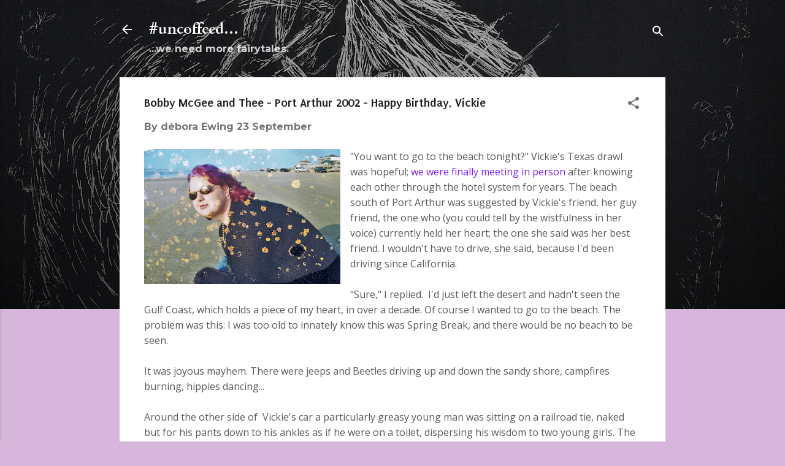

--- FILE ---
content_type: text/html; charset=UTF-8
request_url: https://www.debnation.com/2018/09/bobby-mcgee-and-thee-port-arthur-2002.html
body_size: 47875
content:
<!DOCTYPE html>
<html dir='ltr' lang='en'>
<head>
<meta content='width=device-width, initial-scale=1' name='viewport'/>
<title>Bobby McGee and Thee - Port Arthur 2002 - Happy Birthday, Vickie</title>
<meta content='text/html; charset=UTF-8' http-equiv='Content-Type'/>
<!-- Chrome, Firefox OS and Opera -->
<meta content='#d6b6da' name='theme-color'/>
<!-- Windows Phone -->
<meta content='#d6b6da' name='msapplication-navbutton-color'/>
<meta content='blogger' name='generator'/>
<link href='https://www.debnation.com/favicon.ico' rel='icon' type='image/x-icon'/>
<link href='http://www.debnation.com/2018/09/bobby-mcgee-and-thee-port-arthur-2002.html' rel='canonical'/>
<link rel="alternate" type="application/atom+xml" title="#uncoffeed... - Atom" href="https://www.debnation.com/feeds/posts/default" />
<link rel="alternate" type="application/rss+xml" title="#uncoffeed... - RSS" href="https://www.debnation.com/feeds/posts/default?alt=rss" />
<link rel="service.post" type="application/atom+xml" title="#uncoffeed... - Atom" href="https://www.blogger.com/feeds/1486255009705827872/posts/default" />

<link rel="alternate" type="application/atom+xml" title="#uncoffeed... - Atom" href="https://www.debnation.com/feeds/5003632148656626816/comments/default" />
<!--Can't find substitution for tag [blog.ieCssRetrofitLinks]-->
<link href='https://blogger.googleusercontent.com/img/b/R29vZ2xl/AVvXsEj9e3FFSCtsrB51gGKA6gx7iKpqJmhKSVEhlCczJo28n6woC0OYbm3F6vwwboN_-hMYt8mZZPF5INa6zmWA0Xos___oTmjb9JfRBy_3-zWYx7xomQwU4jEUreyctt33p4AVyKHAa4wIR2kL/s320/scan0001+%25282%2529.jpg' rel='image_src'/>
<meta content='http://www.debnation.com/2018/09/bobby-mcgee-and-thee-port-arthur-2002.html' property='og:url'/>
<meta content='Bobby McGee and Thee - Port Arthur 2002 - Happy Birthday, Vickie' property='og:title'/>
<meta content='Here, have some &lt;500-word Validation with psychology, jazz, art, fuzzy logic and bullet-proof coffee on your daily Commute.' property='og:description'/>
<meta content='https://blogger.googleusercontent.com/img/b/R29vZ2xl/AVvXsEj9e3FFSCtsrB51gGKA6gx7iKpqJmhKSVEhlCczJo28n6woC0OYbm3F6vwwboN_-hMYt8mZZPF5INa6zmWA0Xos___oTmjb9JfRBy_3-zWYx7xomQwU4jEUreyctt33p4AVyKHAa4wIR2kL/w1200-h630-p-k-no-nu/scan0001+%25282%2529.jpg' property='og:image'/>
<style type='text/css'>@font-face{font-family:'Cardo';font-style:normal;font-weight:700;font-display:swap;src:url(//fonts.gstatic.com/s/cardo/v21/wlpygwjKBV1pqhND-ZQh-WNlaiBWM_I.woff2)format('woff2');unicode-range:U+0304-0305,U+0308,U+0331,U+10330-1034A;}@font-face{font-family:'Cardo';font-style:normal;font-weight:700;font-display:swap;src:url(//fonts.gstatic.com/s/cardo/v21/wlpygwjKBV1pqhND-ZQa-WNlaiBWM_I.woff2)format('woff2');unicode-range:U+1F00-1FFF;}@font-face{font-family:'Cardo';font-style:normal;font-weight:700;font-display:swap;src:url(//fonts.gstatic.com/s/cardo/v21/wlpygwjKBV1pqhND-ZQV-WNlaiBWM_I.woff2)format('woff2');unicode-range:U+0370-0377,U+037A-037F,U+0384-038A,U+038C,U+038E-03A1,U+03A3-03FF;}@font-face{font-family:'Cardo';font-style:normal;font-weight:700;font-display:swap;src:url(//fonts.gstatic.com/s/cardo/v21/wlpygwjKBV1pqhND-ZQU-WNlaiBWM_I.woff2)format('woff2');unicode-range:U+0307-0308,U+0590-05FF,U+200C-2010,U+20AA,U+25CC,U+FB1D-FB4F;}@font-face{font-family:'Cardo';font-style:normal;font-weight:700;font-display:swap;src:url(//fonts.gstatic.com/s/cardo/v21/wlpygwjKBV1pqhND-ZRU-WNlaiBWM_I.woff2)format('woff2');unicode-range:U+10300-1032F;}@font-face{font-family:'Cardo';font-style:normal;font-weight:700;font-display:swap;src:url(//fonts.gstatic.com/s/cardo/v21/wlpygwjKBV1pqhND-ZQi-WNlaiBWM_I.woff2)format('woff2');unicode-range:U+16A0-16F8;}@font-face{font-family:'Cardo';font-style:normal;font-weight:700;font-display:swap;src:url(//fonts.gstatic.com/s/cardo/v21/wlpygwjKBV1pqhND-ZQY-WNlaiBWM_I.woff2)format('woff2');unicode-range:U+0100-02BA,U+02BD-02C5,U+02C7-02CC,U+02CE-02D7,U+02DD-02FF,U+0304,U+0308,U+0329,U+1D00-1DBF,U+1E00-1E9F,U+1EF2-1EFF,U+2020,U+20A0-20AB,U+20AD-20C0,U+2113,U+2C60-2C7F,U+A720-A7FF;}@font-face{font-family:'Cardo';font-style:normal;font-weight:700;font-display:swap;src:url(//fonts.gstatic.com/s/cardo/v21/wlpygwjKBV1pqhND-ZQW-WNlaiBW.woff2)format('woff2');unicode-range:U+0000-00FF,U+0131,U+0152-0153,U+02BB-02BC,U+02C6,U+02DA,U+02DC,U+0304,U+0308,U+0329,U+2000-206F,U+20AC,U+2122,U+2191,U+2193,U+2212,U+2215,U+FEFF,U+FFFD;}@font-face{font-family:'Montserrat';font-style:normal;font-weight:700;font-display:swap;src:url(//fonts.gstatic.com/s/montserrat/v31/JTUHjIg1_i6t8kCHKm4532VJOt5-QNFgpCuM73w0aXp-p7K4KLjztg.woff2)format('woff2');unicode-range:U+0460-052F,U+1C80-1C8A,U+20B4,U+2DE0-2DFF,U+A640-A69F,U+FE2E-FE2F;}@font-face{font-family:'Montserrat';font-style:normal;font-weight:700;font-display:swap;src:url(//fonts.gstatic.com/s/montserrat/v31/JTUHjIg1_i6t8kCHKm4532VJOt5-QNFgpCuM73w9aXp-p7K4KLjztg.woff2)format('woff2');unicode-range:U+0301,U+0400-045F,U+0490-0491,U+04B0-04B1,U+2116;}@font-face{font-family:'Montserrat';font-style:normal;font-weight:700;font-display:swap;src:url(//fonts.gstatic.com/s/montserrat/v31/JTUHjIg1_i6t8kCHKm4532VJOt5-QNFgpCuM73w2aXp-p7K4KLjztg.woff2)format('woff2');unicode-range:U+0102-0103,U+0110-0111,U+0128-0129,U+0168-0169,U+01A0-01A1,U+01AF-01B0,U+0300-0301,U+0303-0304,U+0308-0309,U+0323,U+0329,U+1EA0-1EF9,U+20AB;}@font-face{font-family:'Montserrat';font-style:normal;font-weight:700;font-display:swap;src:url(//fonts.gstatic.com/s/montserrat/v31/JTUHjIg1_i6t8kCHKm4532VJOt5-QNFgpCuM73w3aXp-p7K4KLjztg.woff2)format('woff2');unicode-range:U+0100-02BA,U+02BD-02C5,U+02C7-02CC,U+02CE-02D7,U+02DD-02FF,U+0304,U+0308,U+0329,U+1D00-1DBF,U+1E00-1E9F,U+1EF2-1EFF,U+2020,U+20A0-20AB,U+20AD-20C0,U+2113,U+2C60-2C7F,U+A720-A7FF;}@font-face{font-family:'Montserrat';font-style:normal;font-weight:700;font-display:swap;src:url(//fonts.gstatic.com/s/montserrat/v31/JTUHjIg1_i6t8kCHKm4532VJOt5-QNFgpCuM73w5aXp-p7K4KLg.woff2)format('woff2');unicode-range:U+0000-00FF,U+0131,U+0152-0153,U+02BB-02BC,U+02C6,U+02DA,U+02DC,U+0304,U+0308,U+0329,U+2000-206F,U+20AC,U+2122,U+2191,U+2193,U+2212,U+2215,U+FEFF,U+FFFD;}@font-face{font-family:'Open Sans';font-style:italic;font-weight:400;font-stretch:100%;font-display:swap;src:url(//fonts.gstatic.com/s/opensans/v44/memQYaGs126MiZpBA-UFUIcVXSCEkx2cmqvXlWq8tWZ0Pw86hd0Rk8ZkWV0ewIMUdjFXmSU_.woff2)format('woff2');unicode-range:U+0460-052F,U+1C80-1C8A,U+20B4,U+2DE0-2DFF,U+A640-A69F,U+FE2E-FE2F;}@font-face{font-family:'Open Sans';font-style:italic;font-weight:400;font-stretch:100%;font-display:swap;src:url(//fonts.gstatic.com/s/opensans/v44/memQYaGs126MiZpBA-UFUIcVXSCEkx2cmqvXlWq8tWZ0Pw86hd0Rk8ZkWVQewIMUdjFXmSU_.woff2)format('woff2');unicode-range:U+0301,U+0400-045F,U+0490-0491,U+04B0-04B1,U+2116;}@font-face{font-family:'Open Sans';font-style:italic;font-weight:400;font-stretch:100%;font-display:swap;src:url(//fonts.gstatic.com/s/opensans/v44/memQYaGs126MiZpBA-UFUIcVXSCEkx2cmqvXlWq8tWZ0Pw86hd0Rk8ZkWVwewIMUdjFXmSU_.woff2)format('woff2');unicode-range:U+1F00-1FFF;}@font-face{font-family:'Open Sans';font-style:italic;font-weight:400;font-stretch:100%;font-display:swap;src:url(//fonts.gstatic.com/s/opensans/v44/memQYaGs126MiZpBA-UFUIcVXSCEkx2cmqvXlWq8tWZ0Pw86hd0Rk8ZkWVMewIMUdjFXmSU_.woff2)format('woff2');unicode-range:U+0370-0377,U+037A-037F,U+0384-038A,U+038C,U+038E-03A1,U+03A3-03FF;}@font-face{font-family:'Open Sans';font-style:italic;font-weight:400;font-stretch:100%;font-display:swap;src:url(//fonts.gstatic.com/s/opensans/v44/memQYaGs126MiZpBA-UFUIcVXSCEkx2cmqvXlWq8tWZ0Pw86hd0Rk8ZkWVIewIMUdjFXmSU_.woff2)format('woff2');unicode-range:U+0307-0308,U+0590-05FF,U+200C-2010,U+20AA,U+25CC,U+FB1D-FB4F;}@font-face{font-family:'Open Sans';font-style:italic;font-weight:400;font-stretch:100%;font-display:swap;src:url(//fonts.gstatic.com/s/opensans/v44/memQYaGs126MiZpBA-UFUIcVXSCEkx2cmqvXlWq8tWZ0Pw86hd0Rk8ZkWSwewIMUdjFXmSU_.woff2)format('woff2');unicode-range:U+0302-0303,U+0305,U+0307-0308,U+0310,U+0312,U+0315,U+031A,U+0326-0327,U+032C,U+032F-0330,U+0332-0333,U+0338,U+033A,U+0346,U+034D,U+0391-03A1,U+03A3-03A9,U+03B1-03C9,U+03D1,U+03D5-03D6,U+03F0-03F1,U+03F4-03F5,U+2016-2017,U+2034-2038,U+203C,U+2040,U+2043,U+2047,U+2050,U+2057,U+205F,U+2070-2071,U+2074-208E,U+2090-209C,U+20D0-20DC,U+20E1,U+20E5-20EF,U+2100-2112,U+2114-2115,U+2117-2121,U+2123-214F,U+2190,U+2192,U+2194-21AE,U+21B0-21E5,U+21F1-21F2,U+21F4-2211,U+2213-2214,U+2216-22FF,U+2308-230B,U+2310,U+2319,U+231C-2321,U+2336-237A,U+237C,U+2395,U+239B-23B7,U+23D0,U+23DC-23E1,U+2474-2475,U+25AF,U+25B3,U+25B7,U+25BD,U+25C1,U+25CA,U+25CC,U+25FB,U+266D-266F,U+27C0-27FF,U+2900-2AFF,U+2B0E-2B11,U+2B30-2B4C,U+2BFE,U+3030,U+FF5B,U+FF5D,U+1D400-1D7FF,U+1EE00-1EEFF;}@font-face{font-family:'Open Sans';font-style:italic;font-weight:400;font-stretch:100%;font-display:swap;src:url(//fonts.gstatic.com/s/opensans/v44/memQYaGs126MiZpBA-UFUIcVXSCEkx2cmqvXlWq8tWZ0Pw86hd0Rk8ZkWT4ewIMUdjFXmSU_.woff2)format('woff2');unicode-range:U+0001-000C,U+000E-001F,U+007F-009F,U+20DD-20E0,U+20E2-20E4,U+2150-218F,U+2190,U+2192,U+2194-2199,U+21AF,U+21E6-21F0,U+21F3,U+2218-2219,U+2299,U+22C4-22C6,U+2300-243F,U+2440-244A,U+2460-24FF,U+25A0-27BF,U+2800-28FF,U+2921-2922,U+2981,U+29BF,U+29EB,U+2B00-2BFF,U+4DC0-4DFF,U+FFF9-FFFB,U+10140-1018E,U+10190-1019C,U+101A0,U+101D0-101FD,U+102E0-102FB,U+10E60-10E7E,U+1D2C0-1D2D3,U+1D2E0-1D37F,U+1F000-1F0FF,U+1F100-1F1AD,U+1F1E6-1F1FF,U+1F30D-1F30F,U+1F315,U+1F31C,U+1F31E,U+1F320-1F32C,U+1F336,U+1F378,U+1F37D,U+1F382,U+1F393-1F39F,U+1F3A7-1F3A8,U+1F3AC-1F3AF,U+1F3C2,U+1F3C4-1F3C6,U+1F3CA-1F3CE,U+1F3D4-1F3E0,U+1F3ED,U+1F3F1-1F3F3,U+1F3F5-1F3F7,U+1F408,U+1F415,U+1F41F,U+1F426,U+1F43F,U+1F441-1F442,U+1F444,U+1F446-1F449,U+1F44C-1F44E,U+1F453,U+1F46A,U+1F47D,U+1F4A3,U+1F4B0,U+1F4B3,U+1F4B9,U+1F4BB,U+1F4BF,U+1F4C8-1F4CB,U+1F4D6,U+1F4DA,U+1F4DF,U+1F4E3-1F4E6,U+1F4EA-1F4ED,U+1F4F7,U+1F4F9-1F4FB,U+1F4FD-1F4FE,U+1F503,U+1F507-1F50B,U+1F50D,U+1F512-1F513,U+1F53E-1F54A,U+1F54F-1F5FA,U+1F610,U+1F650-1F67F,U+1F687,U+1F68D,U+1F691,U+1F694,U+1F698,U+1F6AD,U+1F6B2,U+1F6B9-1F6BA,U+1F6BC,U+1F6C6-1F6CF,U+1F6D3-1F6D7,U+1F6E0-1F6EA,U+1F6F0-1F6F3,U+1F6F7-1F6FC,U+1F700-1F7FF,U+1F800-1F80B,U+1F810-1F847,U+1F850-1F859,U+1F860-1F887,U+1F890-1F8AD,U+1F8B0-1F8BB,U+1F8C0-1F8C1,U+1F900-1F90B,U+1F93B,U+1F946,U+1F984,U+1F996,U+1F9E9,U+1FA00-1FA6F,U+1FA70-1FA7C,U+1FA80-1FA89,U+1FA8F-1FAC6,U+1FACE-1FADC,U+1FADF-1FAE9,U+1FAF0-1FAF8,U+1FB00-1FBFF;}@font-face{font-family:'Open Sans';font-style:italic;font-weight:400;font-stretch:100%;font-display:swap;src:url(//fonts.gstatic.com/s/opensans/v44/memQYaGs126MiZpBA-UFUIcVXSCEkx2cmqvXlWq8tWZ0Pw86hd0Rk8ZkWV8ewIMUdjFXmSU_.woff2)format('woff2');unicode-range:U+0102-0103,U+0110-0111,U+0128-0129,U+0168-0169,U+01A0-01A1,U+01AF-01B0,U+0300-0301,U+0303-0304,U+0308-0309,U+0323,U+0329,U+1EA0-1EF9,U+20AB;}@font-face{font-family:'Open Sans';font-style:italic;font-weight:400;font-stretch:100%;font-display:swap;src:url(//fonts.gstatic.com/s/opensans/v44/memQYaGs126MiZpBA-UFUIcVXSCEkx2cmqvXlWq8tWZ0Pw86hd0Rk8ZkWV4ewIMUdjFXmSU_.woff2)format('woff2');unicode-range:U+0100-02BA,U+02BD-02C5,U+02C7-02CC,U+02CE-02D7,U+02DD-02FF,U+0304,U+0308,U+0329,U+1D00-1DBF,U+1E00-1E9F,U+1EF2-1EFF,U+2020,U+20A0-20AB,U+20AD-20C0,U+2113,U+2C60-2C7F,U+A720-A7FF;}@font-face{font-family:'Open Sans';font-style:italic;font-weight:400;font-stretch:100%;font-display:swap;src:url(//fonts.gstatic.com/s/opensans/v44/memQYaGs126MiZpBA-UFUIcVXSCEkx2cmqvXlWq8tWZ0Pw86hd0Rk8ZkWVAewIMUdjFXmQ.woff2)format('woff2');unicode-range:U+0000-00FF,U+0131,U+0152-0153,U+02BB-02BC,U+02C6,U+02DA,U+02DC,U+0304,U+0308,U+0329,U+2000-206F,U+20AC,U+2122,U+2191,U+2193,U+2212,U+2215,U+FEFF,U+FFFD;}@font-face{font-family:'Open Sans';font-style:normal;font-weight:400;font-stretch:100%;font-display:swap;src:url(//fonts.gstatic.com/s/opensans/v44/memSYaGs126MiZpBA-UvWbX2vVnXBbObj2OVZyOOSr4dVJWUgsjZ0B4taVIUwaEQbjB_mQ.woff2)format('woff2');unicode-range:U+0460-052F,U+1C80-1C8A,U+20B4,U+2DE0-2DFF,U+A640-A69F,U+FE2E-FE2F;}@font-face{font-family:'Open Sans';font-style:normal;font-weight:400;font-stretch:100%;font-display:swap;src:url(//fonts.gstatic.com/s/opensans/v44/memSYaGs126MiZpBA-UvWbX2vVnXBbObj2OVZyOOSr4dVJWUgsjZ0B4kaVIUwaEQbjB_mQ.woff2)format('woff2');unicode-range:U+0301,U+0400-045F,U+0490-0491,U+04B0-04B1,U+2116;}@font-face{font-family:'Open Sans';font-style:normal;font-weight:400;font-stretch:100%;font-display:swap;src:url(//fonts.gstatic.com/s/opensans/v44/memSYaGs126MiZpBA-UvWbX2vVnXBbObj2OVZyOOSr4dVJWUgsjZ0B4saVIUwaEQbjB_mQ.woff2)format('woff2');unicode-range:U+1F00-1FFF;}@font-face{font-family:'Open Sans';font-style:normal;font-weight:400;font-stretch:100%;font-display:swap;src:url(//fonts.gstatic.com/s/opensans/v44/memSYaGs126MiZpBA-UvWbX2vVnXBbObj2OVZyOOSr4dVJWUgsjZ0B4jaVIUwaEQbjB_mQ.woff2)format('woff2');unicode-range:U+0370-0377,U+037A-037F,U+0384-038A,U+038C,U+038E-03A1,U+03A3-03FF;}@font-face{font-family:'Open Sans';font-style:normal;font-weight:400;font-stretch:100%;font-display:swap;src:url(//fonts.gstatic.com/s/opensans/v44/memSYaGs126MiZpBA-UvWbX2vVnXBbObj2OVZyOOSr4dVJWUgsjZ0B4iaVIUwaEQbjB_mQ.woff2)format('woff2');unicode-range:U+0307-0308,U+0590-05FF,U+200C-2010,U+20AA,U+25CC,U+FB1D-FB4F;}@font-face{font-family:'Open Sans';font-style:normal;font-weight:400;font-stretch:100%;font-display:swap;src:url(//fonts.gstatic.com/s/opensans/v44/memSYaGs126MiZpBA-UvWbX2vVnXBbObj2OVZyOOSr4dVJWUgsjZ0B5caVIUwaEQbjB_mQ.woff2)format('woff2');unicode-range:U+0302-0303,U+0305,U+0307-0308,U+0310,U+0312,U+0315,U+031A,U+0326-0327,U+032C,U+032F-0330,U+0332-0333,U+0338,U+033A,U+0346,U+034D,U+0391-03A1,U+03A3-03A9,U+03B1-03C9,U+03D1,U+03D5-03D6,U+03F0-03F1,U+03F4-03F5,U+2016-2017,U+2034-2038,U+203C,U+2040,U+2043,U+2047,U+2050,U+2057,U+205F,U+2070-2071,U+2074-208E,U+2090-209C,U+20D0-20DC,U+20E1,U+20E5-20EF,U+2100-2112,U+2114-2115,U+2117-2121,U+2123-214F,U+2190,U+2192,U+2194-21AE,U+21B0-21E5,U+21F1-21F2,U+21F4-2211,U+2213-2214,U+2216-22FF,U+2308-230B,U+2310,U+2319,U+231C-2321,U+2336-237A,U+237C,U+2395,U+239B-23B7,U+23D0,U+23DC-23E1,U+2474-2475,U+25AF,U+25B3,U+25B7,U+25BD,U+25C1,U+25CA,U+25CC,U+25FB,U+266D-266F,U+27C0-27FF,U+2900-2AFF,U+2B0E-2B11,U+2B30-2B4C,U+2BFE,U+3030,U+FF5B,U+FF5D,U+1D400-1D7FF,U+1EE00-1EEFF;}@font-face{font-family:'Open Sans';font-style:normal;font-weight:400;font-stretch:100%;font-display:swap;src:url(//fonts.gstatic.com/s/opensans/v44/memSYaGs126MiZpBA-UvWbX2vVnXBbObj2OVZyOOSr4dVJWUgsjZ0B5OaVIUwaEQbjB_mQ.woff2)format('woff2');unicode-range:U+0001-000C,U+000E-001F,U+007F-009F,U+20DD-20E0,U+20E2-20E4,U+2150-218F,U+2190,U+2192,U+2194-2199,U+21AF,U+21E6-21F0,U+21F3,U+2218-2219,U+2299,U+22C4-22C6,U+2300-243F,U+2440-244A,U+2460-24FF,U+25A0-27BF,U+2800-28FF,U+2921-2922,U+2981,U+29BF,U+29EB,U+2B00-2BFF,U+4DC0-4DFF,U+FFF9-FFFB,U+10140-1018E,U+10190-1019C,U+101A0,U+101D0-101FD,U+102E0-102FB,U+10E60-10E7E,U+1D2C0-1D2D3,U+1D2E0-1D37F,U+1F000-1F0FF,U+1F100-1F1AD,U+1F1E6-1F1FF,U+1F30D-1F30F,U+1F315,U+1F31C,U+1F31E,U+1F320-1F32C,U+1F336,U+1F378,U+1F37D,U+1F382,U+1F393-1F39F,U+1F3A7-1F3A8,U+1F3AC-1F3AF,U+1F3C2,U+1F3C4-1F3C6,U+1F3CA-1F3CE,U+1F3D4-1F3E0,U+1F3ED,U+1F3F1-1F3F3,U+1F3F5-1F3F7,U+1F408,U+1F415,U+1F41F,U+1F426,U+1F43F,U+1F441-1F442,U+1F444,U+1F446-1F449,U+1F44C-1F44E,U+1F453,U+1F46A,U+1F47D,U+1F4A3,U+1F4B0,U+1F4B3,U+1F4B9,U+1F4BB,U+1F4BF,U+1F4C8-1F4CB,U+1F4D6,U+1F4DA,U+1F4DF,U+1F4E3-1F4E6,U+1F4EA-1F4ED,U+1F4F7,U+1F4F9-1F4FB,U+1F4FD-1F4FE,U+1F503,U+1F507-1F50B,U+1F50D,U+1F512-1F513,U+1F53E-1F54A,U+1F54F-1F5FA,U+1F610,U+1F650-1F67F,U+1F687,U+1F68D,U+1F691,U+1F694,U+1F698,U+1F6AD,U+1F6B2,U+1F6B9-1F6BA,U+1F6BC,U+1F6C6-1F6CF,U+1F6D3-1F6D7,U+1F6E0-1F6EA,U+1F6F0-1F6F3,U+1F6F7-1F6FC,U+1F700-1F7FF,U+1F800-1F80B,U+1F810-1F847,U+1F850-1F859,U+1F860-1F887,U+1F890-1F8AD,U+1F8B0-1F8BB,U+1F8C0-1F8C1,U+1F900-1F90B,U+1F93B,U+1F946,U+1F984,U+1F996,U+1F9E9,U+1FA00-1FA6F,U+1FA70-1FA7C,U+1FA80-1FA89,U+1FA8F-1FAC6,U+1FACE-1FADC,U+1FADF-1FAE9,U+1FAF0-1FAF8,U+1FB00-1FBFF;}@font-face{font-family:'Open Sans';font-style:normal;font-weight:400;font-stretch:100%;font-display:swap;src:url(//fonts.gstatic.com/s/opensans/v44/memSYaGs126MiZpBA-UvWbX2vVnXBbObj2OVZyOOSr4dVJWUgsjZ0B4vaVIUwaEQbjB_mQ.woff2)format('woff2');unicode-range:U+0102-0103,U+0110-0111,U+0128-0129,U+0168-0169,U+01A0-01A1,U+01AF-01B0,U+0300-0301,U+0303-0304,U+0308-0309,U+0323,U+0329,U+1EA0-1EF9,U+20AB;}@font-face{font-family:'Open Sans';font-style:normal;font-weight:400;font-stretch:100%;font-display:swap;src:url(//fonts.gstatic.com/s/opensans/v44/memSYaGs126MiZpBA-UvWbX2vVnXBbObj2OVZyOOSr4dVJWUgsjZ0B4uaVIUwaEQbjB_mQ.woff2)format('woff2');unicode-range:U+0100-02BA,U+02BD-02C5,U+02C7-02CC,U+02CE-02D7,U+02DD-02FF,U+0304,U+0308,U+0329,U+1D00-1DBF,U+1E00-1E9F,U+1EF2-1EFF,U+2020,U+20A0-20AB,U+20AD-20C0,U+2113,U+2C60-2C7F,U+A720-A7FF;}@font-face{font-family:'Open Sans';font-style:normal;font-weight:400;font-stretch:100%;font-display:swap;src:url(//fonts.gstatic.com/s/opensans/v44/memSYaGs126MiZpBA-UvWbX2vVnXBbObj2OVZyOOSr4dVJWUgsjZ0B4gaVIUwaEQbjA.woff2)format('woff2');unicode-range:U+0000-00FF,U+0131,U+0152-0153,U+02BB-02BC,U+02C6,U+02DA,U+02DC,U+0304,U+0308,U+0329,U+2000-206F,U+20AC,U+2122,U+2191,U+2193,U+2212,U+2215,U+FEFF,U+FFFD;}@font-face{font-family:'Puritan';font-style:normal;font-weight:700;font-display:swap;src:url(//fonts.gstatic.com/s/puritan/v25/845dNMgkAJ2VTtIozCbfUdmp-mjFVeo.woff2)format('woff2');unicode-range:U+0000-00FF,U+0131,U+0152-0153,U+02BB-02BC,U+02C6,U+02DA,U+02DC,U+0304,U+0308,U+0329,U+2000-206F,U+20AC,U+2122,U+2191,U+2193,U+2212,U+2215,U+FEFF,U+FFFD;}@font-face{font-family:'Roboto';font-style:normal;font-weight:400;font-stretch:100%;font-display:swap;src:url(//fonts.gstatic.com/s/roboto/v50/KFOMCnqEu92Fr1ME7kSn66aGLdTylUAMQXC89YmC2DPNWubEbVmZiAr0klQmz24O0g.woff2)format('woff2');unicode-range:U+0460-052F,U+1C80-1C8A,U+20B4,U+2DE0-2DFF,U+A640-A69F,U+FE2E-FE2F;}@font-face{font-family:'Roboto';font-style:normal;font-weight:400;font-stretch:100%;font-display:swap;src:url(//fonts.gstatic.com/s/roboto/v50/KFOMCnqEu92Fr1ME7kSn66aGLdTylUAMQXC89YmC2DPNWubEbVmQiAr0klQmz24O0g.woff2)format('woff2');unicode-range:U+0301,U+0400-045F,U+0490-0491,U+04B0-04B1,U+2116;}@font-face{font-family:'Roboto';font-style:normal;font-weight:400;font-stretch:100%;font-display:swap;src:url(//fonts.gstatic.com/s/roboto/v50/KFOMCnqEu92Fr1ME7kSn66aGLdTylUAMQXC89YmC2DPNWubEbVmYiAr0klQmz24O0g.woff2)format('woff2');unicode-range:U+1F00-1FFF;}@font-face{font-family:'Roboto';font-style:normal;font-weight:400;font-stretch:100%;font-display:swap;src:url(//fonts.gstatic.com/s/roboto/v50/KFOMCnqEu92Fr1ME7kSn66aGLdTylUAMQXC89YmC2DPNWubEbVmXiAr0klQmz24O0g.woff2)format('woff2');unicode-range:U+0370-0377,U+037A-037F,U+0384-038A,U+038C,U+038E-03A1,U+03A3-03FF;}@font-face{font-family:'Roboto';font-style:normal;font-weight:400;font-stretch:100%;font-display:swap;src:url(//fonts.gstatic.com/s/roboto/v50/KFOMCnqEu92Fr1ME7kSn66aGLdTylUAMQXC89YmC2DPNWubEbVnoiAr0klQmz24O0g.woff2)format('woff2');unicode-range:U+0302-0303,U+0305,U+0307-0308,U+0310,U+0312,U+0315,U+031A,U+0326-0327,U+032C,U+032F-0330,U+0332-0333,U+0338,U+033A,U+0346,U+034D,U+0391-03A1,U+03A3-03A9,U+03B1-03C9,U+03D1,U+03D5-03D6,U+03F0-03F1,U+03F4-03F5,U+2016-2017,U+2034-2038,U+203C,U+2040,U+2043,U+2047,U+2050,U+2057,U+205F,U+2070-2071,U+2074-208E,U+2090-209C,U+20D0-20DC,U+20E1,U+20E5-20EF,U+2100-2112,U+2114-2115,U+2117-2121,U+2123-214F,U+2190,U+2192,U+2194-21AE,U+21B0-21E5,U+21F1-21F2,U+21F4-2211,U+2213-2214,U+2216-22FF,U+2308-230B,U+2310,U+2319,U+231C-2321,U+2336-237A,U+237C,U+2395,U+239B-23B7,U+23D0,U+23DC-23E1,U+2474-2475,U+25AF,U+25B3,U+25B7,U+25BD,U+25C1,U+25CA,U+25CC,U+25FB,U+266D-266F,U+27C0-27FF,U+2900-2AFF,U+2B0E-2B11,U+2B30-2B4C,U+2BFE,U+3030,U+FF5B,U+FF5D,U+1D400-1D7FF,U+1EE00-1EEFF;}@font-face{font-family:'Roboto';font-style:normal;font-weight:400;font-stretch:100%;font-display:swap;src:url(//fonts.gstatic.com/s/roboto/v50/KFOMCnqEu92Fr1ME7kSn66aGLdTylUAMQXC89YmC2DPNWubEbVn6iAr0klQmz24O0g.woff2)format('woff2');unicode-range:U+0001-000C,U+000E-001F,U+007F-009F,U+20DD-20E0,U+20E2-20E4,U+2150-218F,U+2190,U+2192,U+2194-2199,U+21AF,U+21E6-21F0,U+21F3,U+2218-2219,U+2299,U+22C4-22C6,U+2300-243F,U+2440-244A,U+2460-24FF,U+25A0-27BF,U+2800-28FF,U+2921-2922,U+2981,U+29BF,U+29EB,U+2B00-2BFF,U+4DC0-4DFF,U+FFF9-FFFB,U+10140-1018E,U+10190-1019C,U+101A0,U+101D0-101FD,U+102E0-102FB,U+10E60-10E7E,U+1D2C0-1D2D3,U+1D2E0-1D37F,U+1F000-1F0FF,U+1F100-1F1AD,U+1F1E6-1F1FF,U+1F30D-1F30F,U+1F315,U+1F31C,U+1F31E,U+1F320-1F32C,U+1F336,U+1F378,U+1F37D,U+1F382,U+1F393-1F39F,U+1F3A7-1F3A8,U+1F3AC-1F3AF,U+1F3C2,U+1F3C4-1F3C6,U+1F3CA-1F3CE,U+1F3D4-1F3E0,U+1F3ED,U+1F3F1-1F3F3,U+1F3F5-1F3F7,U+1F408,U+1F415,U+1F41F,U+1F426,U+1F43F,U+1F441-1F442,U+1F444,U+1F446-1F449,U+1F44C-1F44E,U+1F453,U+1F46A,U+1F47D,U+1F4A3,U+1F4B0,U+1F4B3,U+1F4B9,U+1F4BB,U+1F4BF,U+1F4C8-1F4CB,U+1F4D6,U+1F4DA,U+1F4DF,U+1F4E3-1F4E6,U+1F4EA-1F4ED,U+1F4F7,U+1F4F9-1F4FB,U+1F4FD-1F4FE,U+1F503,U+1F507-1F50B,U+1F50D,U+1F512-1F513,U+1F53E-1F54A,U+1F54F-1F5FA,U+1F610,U+1F650-1F67F,U+1F687,U+1F68D,U+1F691,U+1F694,U+1F698,U+1F6AD,U+1F6B2,U+1F6B9-1F6BA,U+1F6BC,U+1F6C6-1F6CF,U+1F6D3-1F6D7,U+1F6E0-1F6EA,U+1F6F0-1F6F3,U+1F6F7-1F6FC,U+1F700-1F7FF,U+1F800-1F80B,U+1F810-1F847,U+1F850-1F859,U+1F860-1F887,U+1F890-1F8AD,U+1F8B0-1F8BB,U+1F8C0-1F8C1,U+1F900-1F90B,U+1F93B,U+1F946,U+1F984,U+1F996,U+1F9E9,U+1FA00-1FA6F,U+1FA70-1FA7C,U+1FA80-1FA89,U+1FA8F-1FAC6,U+1FACE-1FADC,U+1FADF-1FAE9,U+1FAF0-1FAF8,U+1FB00-1FBFF;}@font-face{font-family:'Roboto';font-style:normal;font-weight:400;font-stretch:100%;font-display:swap;src:url(//fonts.gstatic.com/s/roboto/v50/KFOMCnqEu92Fr1ME7kSn66aGLdTylUAMQXC89YmC2DPNWubEbVmbiAr0klQmz24O0g.woff2)format('woff2');unicode-range:U+0102-0103,U+0110-0111,U+0128-0129,U+0168-0169,U+01A0-01A1,U+01AF-01B0,U+0300-0301,U+0303-0304,U+0308-0309,U+0323,U+0329,U+1EA0-1EF9,U+20AB;}@font-face{font-family:'Roboto';font-style:normal;font-weight:400;font-stretch:100%;font-display:swap;src:url(//fonts.gstatic.com/s/roboto/v50/KFOMCnqEu92Fr1ME7kSn66aGLdTylUAMQXC89YmC2DPNWubEbVmaiAr0klQmz24O0g.woff2)format('woff2');unicode-range:U+0100-02BA,U+02BD-02C5,U+02C7-02CC,U+02CE-02D7,U+02DD-02FF,U+0304,U+0308,U+0329,U+1D00-1DBF,U+1E00-1E9F,U+1EF2-1EFF,U+2020,U+20A0-20AB,U+20AD-20C0,U+2113,U+2C60-2C7F,U+A720-A7FF;}@font-face{font-family:'Roboto';font-style:normal;font-weight:400;font-stretch:100%;font-display:swap;src:url(//fonts.gstatic.com/s/roboto/v50/KFOMCnqEu92Fr1ME7kSn66aGLdTylUAMQXC89YmC2DPNWubEbVmUiAr0klQmz24.woff2)format('woff2');unicode-range:U+0000-00FF,U+0131,U+0152-0153,U+02BB-02BC,U+02C6,U+02DA,U+02DC,U+0304,U+0308,U+0329,U+2000-206F,U+20AC,U+2122,U+2191,U+2193,U+2212,U+2215,U+FEFF,U+FFFD;}</style>
<style id='page-skin-1' type='text/css'><!--
/*! normalize.css v3.0.1 | MIT License | git.io/normalize */html{font-family:sans-serif;-ms-text-size-adjust:100%;-webkit-text-size-adjust:100%}body{margin:0}article,aside,details,figcaption,figure,footer,header,hgroup,main,nav,section,summary{display:block}audio,canvas,progress,video{display:inline-block;vertical-align:baseline}audio:not([controls]){display:none;height:0}[hidden],template{display:none}a{background:transparent}a:active,a:hover{outline:0}abbr[title]{border-bottom:1px dotted}b,strong{font-weight:bold}dfn{font-style:italic}h1{font-size:2em;margin:.67em 0}mark{background:#ff0;color:#000}small{font-size:80%}sub,sup{font-size:75%;line-height:0;position:relative;vertical-align:baseline}sup{top:-0.5em}sub{bottom:-0.25em}img{border:0}svg:not(:root){overflow:hidden}figure{margin:1em 40px}hr{-moz-box-sizing:content-box;box-sizing:content-box;height:0}pre{overflow:auto}code,kbd,pre,samp{font-family:monospace,monospace;font-size:1em}button,input,optgroup,select,textarea{color:inherit;font:inherit;margin:0}button{overflow:visible}button,select{text-transform:none}button,html input[type="button"],input[type="reset"],input[type="submit"]{-webkit-appearance:button;cursor:pointer}button[disabled],html input[disabled]{cursor:default}button::-moz-focus-inner,input::-moz-focus-inner{border:0;padding:0}input{line-height:normal}input[type="checkbox"],input[type="radio"]{box-sizing:border-box;padding:0}input[type="number"]::-webkit-inner-spin-button,input[type="number"]::-webkit-outer-spin-button{height:auto}input[type="search"]{-webkit-appearance:textfield;-moz-box-sizing:content-box;-webkit-box-sizing:content-box;box-sizing:content-box}input[type="search"]::-webkit-search-cancel-button,input[type="search"]::-webkit-search-decoration{-webkit-appearance:none}fieldset{border:1px solid #c0c0c0;margin:0 2px;padding:.35em .625em .75em}legend{border:0;padding:0}textarea{overflow:auto}optgroup{font-weight:bold}table{border-collapse:collapse;border-spacing:0}td,th{padding:0}
/*!************************************************
* Blogger Template Style
* Name: Contempo
**************************************************/
body{
overflow-wrap:break-word;
word-break:break-word;
word-wrap:break-word
}
.hidden{
display:none
}
.invisible{
visibility:hidden
}
.container::after,.float-container::after{
clear:both;
content:"";
display:table
}
.clearboth{
clear:both
}
#comments .comment .comment-actions,.subscribe-popup .FollowByEmail .follow-by-email-submit,.widget.Profile .profile-link,.widget.Profile .profile-link.visit-profile{
background:0 0;
border:0;
box-shadow:none;
color:#7c21f3;
cursor:pointer;
font-size:14px;
font-weight:700;
outline:0;
text-decoration:none;
text-transform:uppercase;
width:auto
}
.dim-overlay{
background-color:rgba(0,0,0,.54);
height:100vh;
left:0;
position:fixed;
top:0;
width:100%
}
#sharing-dim-overlay{
background-color:transparent
}
input::-ms-clear{
display:none
}
.blogger-logo,.svg-icon-24.blogger-logo{
fill:#ff9800;
opacity:1
}
.loading-spinner-large{
-webkit-animation:mspin-rotate 1.568s infinite linear;
animation:mspin-rotate 1.568s infinite linear;
height:48px;
overflow:hidden;
position:absolute;
width:48px;
z-index:200
}
.loading-spinner-large>div{
-webkit-animation:mspin-revrot 5332ms infinite steps(4);
animation:mspin-revrot 5332ms infinite steps(4)
}
.loading-spinner-large>div>div{
-webkit-animation:mspin-singlecolor-large-film 1333ms infinite steps(81);
animation:mspin-singlecolor-large-film 1333ms infinite steps(81);
background-size:100%;
height:48px;
width:3888px
}
.mspin-black-large>div>div,.mspin-grey_54-large>div>div{
background-image:url(https://www.blogblog.com/indie/mspin_black_large.svg)
}
.mspin-white-large>div>div{
background-image:url(https://www.blogblog.com/indie/mspin_white_large.svg)
}
.mspin-grey_54-large{
opacity:.54
}
@-webkit-keyframes mspin-singlecolor-large-film{
from{
-webkit-transform:translateX(0);
transform:translateX(0)
}
to{
-webkit-transform:translateX(-3888px);
transform:translateX(-3888px)
}
}
@keyframes mspin-singlecolor-large-film{
from{
-webkit-transform:translateX(0);
transform:translateX(0)
}
to{
-webkit-transform:translateX(-3888px);
transform:translateX(-3888px)
}
}
@-webkit-keyframes mspin-rotate{
from{
-webkit-transform:rotate(0);
transform:rotate(0)
}
to{
-webkit-transform:rotate(360deg);
transform:rotate(360deg)
}
}
@keyframes mspin-rotate{
from{
-webkit-transform:rotate(0);
transform:rotate(0)
}
to{
-webkit-transform:rotate(360deg);
transform:rotate(360deg)
}
}
@-webkit-keyframes mspin-revrot{
from{
-webkit-transform:rotate(0);
transform:rotate(0)
}
to{
-webkit-transform:rotate(-360deg);
transform:rotate(-360deg)
}
}
@keyframes mspin-revrot{
from{
-webkit-transform:rotate(0);
transform:rotate(0)
}
to{
-webkit-transform:rotate(-360deg);
transform:rotate(-360deg)
}
}
.skip-navigation{
background-color:#fff;
box-sizing:border-box;
color:#000;
display:block;
height:0;
left:0;
line-height:50px;
overflow:hidden;
padding-top:0;
position:fixed;
text-align:center;
top:0;
-webkit-transition:box-shadow .3s,height .3s,padding-top .3s;
transition:box-shadow .3s,height .3s,padding-top .3s;
width:100%;
z-index:900
}
.skip-navigation:focus{
box-shadow:0 4px 5px 0 rgba(0,0,0,.14),0 1px 10px 0 rgba(0,0,0,.12),0 2px 4px -1px rgba(0,0,0,.2);
height:50px
}
#main{
outline:0
}
.main-heading{
position:absolute;
clip:rect(1px,1px,1px,1px);
padding:0;
border:0;
height:1px;
width:1px;
overflow:hidden
}
.Attribution{
margin-top:1em;
text-align:center
}
.Attribution .blogger img,.Attribution .blogger svg{
vertical-align:bottom
}
.Attribution .blogger img{
margin-right:.5em
}
.Attribution div{
line-height:24px;
margin-top:.5em
}
.Attribution .copyright,.Attribution .image-attribution{
font-size:.7em;
margin-top:1.5em
}
.BLOG_mobile_video_class{
display:none
}
.bg-photo{
background-attachment:scroll!important
}
body .CSS_LIGHTBOX{
z-index:900
}
.extendable .show-less,.extendable .show-more{
border-color:#7c21f3;
color:#7c21f3;
margin-top:8px
}
.extendable .show-less.hidden,.extendable .show-more.hidden{
display:none
}
.inline-ad{
display:none;
max-width:100%;
overflow:hidden
}
.adsbygoogle{
display:block
}
#cookieChoiceInfo{
bottom:0;
top:auto
}
iframe.b-hbp-video{
border:0
}
.post-body img{
max-width:100%
}
.post-body iframe{
max-width:100%
}
.post-body a[imageanchor="1"]{
display:inline-block
}
.byline{
margin-right:1em
}
.byline:last-child{
margin-right:0
}
.link-copied-dialog{
max-width:520px;
outline:0
}
.link-copied-dialog .modal-dialog-buttons{
margin-top:8px
}
.link-copied-dialog .goog-buttonset-default{
background:0 0;
border:0
}
.link-copied-dialog .goog-buttonset-default:focus{
outline:0
}
.paging-control-container{
margin-bottom:16px
}
.paging-control-container .paging-control{
display:inline-block
}
.paging-control-container .comment-range-text::after,.paging-control-container .paging-control{
color:#7c21f3
}
.paging-control-container .comment-range-text,.paging-control-container .paging-control{
margin-right:8px
}
.paging-control-container .comment-range-text::after,.paging-control-container .paging-control::after{
content:"\b7";
cursor:default;
padding-left:8px;
pointer-events:none
}
.paging-control-container .comment-range-text:last-child::after,.paging-control-container .paging-control:last-child::after{
content:none
}
.byline.reactions iframe{
height:20px
}
.b-notification{
color:#000;
background-color:#fff;
border-bottom:solid 1px #000;
box-sizing:border-box;
padding:16px 32px;
text-align:center
}
.b-notification.visible{
-webkit-transition:margin-top .3s cubic-bezier(.4,0,.2,1);
transition:margin-top .3s cubic-bezier(.4,0,.2,1)
}
.b-notification.invisible{
position:absolute
}
.b-notification-close{
position:absolute;
right:8px;
top:8px
}
.no-posts-message{
line-height:40px;
text-align:center
}
@media screen and (max-width:800px){
body.item-view .post-body a[imageanchor="1"][style*="float: left;"],body.item-view .post-body a[imageanchor="1"][style*="float: right;"]{
float:none!important;
clear:none!important
}
body.item-view .post-body a[imageanchor="1"] img{
display:block;
height:auto;
margin:0 auto
}
body.item-view .post-body>.separator:first-child>a[imageanchor="1"]:first-child{
margin-top:20px
}
.post-body a[imageanchor]{
display:block
}
body.item-view .post-body a[imageanchor="1"]{
margin-left:0!important;
margin-right:0!important
}
body.item-view .post-body a[imageanchor="1"]+a[imageanchor="1"]{
margin-top:16px
}
}
.item-control{
display:none
}
#comments{
border-top:1px dashed rgba(0,0,0,.54);
margin-top:20px;
padding:20px
}
#comments .comment-thread ol{
margin:0;
padding-left:0;
padding-left:0
}
#comments .comment .comment-replybox-single,#comments .comment-thread .comment-replies{
margin-left:60px
}
#comments .comment-thread .thread-count{
display:none
}
#comments .comment{
list-style-type:none;
padding:0 0 30px;
position:relative
}
#comments .comment .comment{
padding-bottom:8px
}
.comment .avatar-image-container{
position:absolute
}
.comment .avatar-image-container img{
border-radius:50%
}
.avatar-image-container svg,.comment .avatar-image-container .avatar-icon{
border-radius:50%;
border:solid 1px #707070;
box-sizing:border-box;
fill:#707070;
height:35px;
margin:0;
padding:7px;
width:35px
}
.comment .comment-block{
margin-top:10px;
margin-left:60px;
padding-bottom:0
}
#comments .comment-author-header-wrapper{
margin-left:40px
}
#comments .comment .thread-expanded .comment-block{
padding-bottom:20px
}
#comments .comment .comment-header .user,#comments .comment .comment-header .user a{
color:#212121;
font-style:normal;
font-weight:700
}
#comments .comment .comment-actions{
bottom:0;
margin-bottom:15px;
position:absolute
}
#comments .comment .comment-actions>*{
margin-right:8px
}
#comments .comment .comment-header .datetime{
bottom:0;
color:rgba(33,33,33,.54);
display:inline-block;
font-size:13px;
font-style:italic;
margin-left:8px
}
#comments .comment .comment-footer .comment-timestamp a,#comments .comment .comment-header .datetime a{
color:rgba(33,33,33,.54)
}
#comments .comment .comment-content,.comment .comment-body{
margin-top:12px;
word-break:break-word
}
.comment-body{
margin-bottom:12px
}
#comments.embed[data-num-comments="0"]{
border:0;
margin-top:0;
padding-top:0
}
#comments.embed[data-num-comments="0"] #comment-post-message,#comments.embed[data-num-comments="0"] div.comment-form>p,#comments.embed[data-num-comments="0"] p.comment-footer{
display:none
}
#comment-editor-src{
display:none
}
.comments .comments-content .loadmore.loaded{
max-height:0;
opacity:0;
overflow:hidden
}
.extendable .remaining-items{
height:0;
overflow:hidden;
-webkit-transition:height .3s cubic-bezier(.4,0,.2,1);
transition:height .3s cubic-bezier(.4,0,.2,1)
}
.extendable .remaining-items.expanded{
height:auto
}
.svg-icon-24,.svg-icon-24-button{
cursor:pointer;
height:24px;
width:24px;
min-width:24px
}
.touch-icon{
margin:-12px;
padding:12px
}
.touch-icon:active,.touch-icon:focus{
background-color:rgba(153,153,153,.4);
border-radius:50%
}
svg:not(:root).touch-icon{
overflow:visible
}
html[dir=rtl] .rtl-reversible-icon{
-webkit-transform:scaleX(-1);
-ms-transform:scaleX(-1);
transform:scaleX(-1)
}
.svg-icon-24-button,.touch-icon-button{
background:0 0;
border:0;
margin:0;
outline:0;
padding:0
}
.touch-icon-button .touch-icon:active,.touch-icon-button .touch-icon:focus{
background-color:transparent
}
.touch-icon-button:active .touch-icon,.touch-icon-button:focus .touch-icon{
background-color:rgba(153,153,153,.4);
border-radius:50%
}
.Profile .default-avatar-wrapper .avatar-icon{
border-radius:50%;
border:solid 1px #707070;
box-sizing:border-box;
fill:#707070;
margin:0
}
.Profile .individual .default-avatar-wrapper .avatar-icon{
padding:25px
}
.Profile .individual .avatar-icon,.Profile .individual .profile-img{
height:120px;
width:120px
}
.Profile .team .default-avatar-wrapper .avatar-icon{
padding:8px
}
.Profile .team .avatar-icon,.Profile .team .default-avatar-wrapper,.Profile .team .profile-img{
height:40px;
width:40px
}
.snippet-container{
margin:0;
position:relative;
overflow:hidden
}
.snippet-fade{
bottom:0;
box-sizing:border-box;
position:absolute;
width:96px
}
.snippet-fade{
right:0
}
.snippet-fade:after{
content:"\2026"
}
.snippet-fade:after{
float:right
}
.post-bottom{
-webkit-box-align:center;
-webkit-align-items:center;
-ms-flex-align:center;
align-items:center;
display:-webkit-box;
display:-webkit-flex;
display:-ms-flexbox;
display:flex;
-webkit-flex-wrap:wrap;
-ms-flex-wrap:wrap;
flex-wrap:wrap
}
.post-footer{
-webkit-box-flex:1;
-webkit-flex:1 1 auto;
-ms-flex:1 1 auto;
flex:1 1 auto;
-webkit-flex-wrap:wrap;
-ms-flex-wrap:wrap;
flex-wrap:wrap;
-webkit-box-ordinal-group:2;
-webkit-order:1;
-ms-flex-order:1;
order:1
}
.post-footer>*{
-webkit-box-flex:0;
-webkit-flex:0 1 auto;
-ms-flex:0 1 auto;
flex:0 1 auto
}
.post-footer .byline:last-child{
margin-right:1em
}
.jump-link{
-webkit-box-flex:0;
-webkit-flex:0 0 auto;
-ms-flex:0 0 auto;
flex:0 0 auto;
-webkit-box-ordinal-group:3;
-webkit-order:2;
-ms-flex-order:2;
order:2
}
.centered-top-container.sticky{
left:0;
position:fixed;
right:0;
top:0;
width:auto;
z-index:50;
-webkit-transition-property:opacity,-webkit-transform;
transition-property:opacity,-webkit-transform;
transition-property:transform,opacity;
transition-property:transform,opacity,-webkit-transform;
-webkit-transition-duration:.2s;
transition-duration:.2s;
-webkit-transition-timing-function:cubic-bezier(.4,0,.2,1);
transition-timing-function:cubic-bezier(.4,0,.2,1)
}
.centered-top-placeholder{
display:none
}
.collapsed-header .centered-top-placeholder{
display:block
}
.centered-top-container .Header .replaced h1,.centered-top-placeholder .Header .replaced h1{
display:none
}
.centered-top-container.sticky .Header .replaced h1{
display:block
}
.centered-top-container.sticky .Header .header-widget{
background:0 0
}
.centered-top-container.sticky .Header .header-image-wrapper{
display:none
}
.centered-top-container img,.centered-top-placeholder img{
max-width:100%
}
.collapsible{
-webkit-transition:height .3s cubic-bezier(.4,0,.2,1);
transition:height .3s cubic-bezier(.4,0,.2,1)
}
.collapsible,.collapsible>summary{
display:block;
overflow:hidden
}
.collapsible>:not(summary){
display:none
}
.collapsible[open]>:not(summary){
display:block
}
.collapsible:focus,.collapsible>summary:focus{
outline:0
}
.collapsible>summary{
cursor:pointer;
display:block;
padding:0
}
.collapsible:focus>summary,.collapsible>summary:focus{
background-color:transparent
}
.collapsible>summary::-webkit-details-marker{
display:none
}
.collapsible-title{
-webkit-box-align:center;
-webkit-align-items:center;
-ms-flex-align:center;
align-items:center;
display:-webkit-box;
display:-webkit-flex;
display:-ms-flexbox;
display:flex
}
.collapsible-title .title{
-webkit-box-flex:1;
-webkit-flex:1 1 auto;
-ms-flex:1 1 auto;
flex:1 1 auto;
-webkit-box-ordinal-group:1;
-webkit-order:0;
-ms-flex-order:0;
order:0;
overflow:hidden;
text-overflow:ellipsis;
white-space:nowrap
}
.collapsible-title .chevron-down,.collapsible[open] .collapsible-title .chevron-up{
display:block
}
.collapsible-title .chevron-up,.collapsible[open] .collapsible-title .chevron-down{
display:none
}
.flat-button{
cursor:pointer;
display:inline-block;
font-weight:700;
text-transform:uppercase;
border-radius:2px;
padding:8px;
margin:-8px
}
.flat-icon-button{
background:0 0;
border:0;
margin:0;
outline:0;
padding:0;
margin:-12px;
padding:12px;
cursor:pointer;
box-sizing:content-box;
display:inline-block;
line-height:0
}
.flat-icon-button,.flat-icon-button .splash-wrapper{
border-radius:50%
}
.flat-icon-button .splash.animate{
-webkit-animation-duration:.3s;
animation-duration:.3s
}
.overflowable-container{
max-height:47.2px;
overflow:hidden;
position:relative
}
.overflow-button{
cursor:pointer
}
#overflowable-dim-overlay{
background:0 0
}
.overflow-popup{
box-shadow:0 2px 2px 0 rgba(0,0,0,.14),0 3px 1px -2px rgba(0,0,0,.2),0 1px 5px 0 rgba(0,0,0,.12);
background-color:#fff3e5;
left:0;
max-width:calc(100% - 32px);
position:absolute;
top:0;
visibility:hidden;
z-index:101
}
.overflow-popup ul{
list-style:none
}
.overflow-popup .tabs li,.overflow-popup li{
display:block;
height:auto
}
.overflow-popup .tabs li{
padding-left:0;
padding-right:0
}
.overflow-button.hidden,.overflow-popup .tabs li.hidden,.overflow-popup li.hidden{
display:none
}
.pill-button{
background:0 0;
border:1px solid;
border-radius:12px;
cursor:pointer;
display:inline-block;
padding:4px 16px;
text-transform:uppercase
}
.ripple{
position:relative
}
.ripple>*{
z-index:1
}
.splash-wrapper{
bottom:0;
left:0;
overflow:hidden;
pointer-events:none;
position:absolute;
right:0;
top:0;
z-index:0
}
.splash{
background:#ccc;
border-radius:100%;
display:block;
opacity:.6;
position:absolute;
-webkit-transform:scale(0);
-ms-transform:scale(0);
transform:scale(0)
}
.splash.animate{
-webkit-animation:ripple-effect .4s linear;
animation:ripple-effect .4s linear
}
@-webkit-keyframes ripple-effect{
100%{
opacity:0;
-webkit-transform:scale(2.5);
transform:scale(2.5)
}
}
@keyframes ripple-effect{
100%{
opacity:0;
-webkit-transform:scale(2.5);
transform:scale(2.5)
}
}
.search{
display:-webkit-box;
display:-webkit-flex;
display:-ms-flexbox;
display:flex;
line-height:24px;
width:24px
}
.search.focused{
width:100%
}
.search.focused .section{
width:100%
}
.search form{
z-index:101
}
.search h3{
display:none
}
.search form{
display:-webkit-box;
display:-webkit-flex;
display:-ms-flexbox;
display:flex;
-webkit-box-flex:1;
-webkit-flex:1 0 0;
-ms-flex:1 0 0px;
flex:1 0 0;
border-bottom:solid 1px transparent;
padding-bottom:8px
}
.search form>*{
display:none
}
.search.focused form>*{
display:block
}
.search .search-input label{
display:none
}
.centered-top-placeholder.cloned .search form{
z-index:30
}
.search.focused form{
border-color:#ffffff;
position:relative;
width:auto
}
.collapsed-header .centered-top-container .search.focused form{
border-bottom-color:transparent
}
.search-expand{
-webkit-box-flex:0;
-webkit-flex:0 0 auto;
-ms-flex:0 0 auto;
flex:0 0 auto
}
.search-expand-text{
display:none
}
.search-close{
display:inline;
vertical-align:middle
}
.search-input{
-webkit-box-flex:1;
-webkit-flex:1 0 1px;
-ms-flex:1 0 1px;
flex:1 0 1px
}
.search-input input{
background:0 0;
border:0;
box-sizing:border-box;
color:#ffffff;
display:inline-block;
outline:0;
width:calc(100% - 48px)
}
.search-input input.no-cursor{
color:transparent;
text-shadow:0 0 0 #ffffff
}
.collapsed-header .centered-top-container .search-action,.collapsed-header .centered-top-container .search-input input{
color:#212121
}
.collapsed-header .centered-top-container .search-input input.no-cursor{
color:transparent;
text-shadow:0 0 0 #212121
}
.collapsed-header .centered-top-container .search-input input.no-cursor:focus,.search-input input.no-cursor:focus{
outline:0
}
.search-focused>*{
visibility:hidden
}
.search-focused .search,.search-focused .search-icon{
visibility:visible
}
.search.focused .search-action{
display:block
}
.search.focused .search-action:disabled{
opacity:.3
}
.widget.Sharing .sharing-button{
display:none
}
.widget.Sharing .sharing-buttons li{
padding:0
}
.widget.Sharing .sharing-buttons li span{
display:none
}
.post-share-buttons{
position:relative
}
.centered-bottom .share-buttons .svg-icon-24,.share-buttons .svg-icon-24{
fill:#212121
}
.sharing-open.touch-icon-button:active .touch-icon,.sharing-open.touch-icon-button:focus .touch-icon{
background-color:transparent
}
.share-buttons{
background-color:#ffffff;
border-radius:2px;
box-shadow:0 2px 2px 0 rgba(0,0,0,.14),0 3px 1px -2px rgba(0,0,0,.2),0 1px 5px 0 rgba(0,0,0,.12);
color:#212121;
list-style:none;
margin:0;
padding:8px 0;
position:absolute;
top:-11px;
min-width:200px;
z-index:101
}
.share-buttons.hidden{
display:none
}
.sharing-button{
background:0 0;
border:0;
margin:0;
outline:0;
padding:0;
cursor:pointer
}
.share-buttons li{
margin:0;
height:48px
}
.share-buttons li:last-child{
margin-bottom:0
}
.share-buttons li .sharing-platform-button{
box-sizing:border-box;
cursor:pointer;
display:block;
height:100%;
margin-bottom:0;
padding:0 16px;
position:relative;
width:100%
}
.share-buttons li .sharing-platform-button:focus,.share-buttons li .sharing-platform-button:hover{
background-color:rgba(128,128,128,.1);
outline:0
}
.share-buttons li svg[class*=" sharing-"],.share-buttons li svg[class^=sharing-]{
position:absolute;
top:10px
}
.share-buttons li span.sharing-platform-button{
position:relative;
top:0
}
.share-buttons li .platform-sharing-text{
display:block;
font-size:16px;
line-height:48px;
white-space:nowrap
}
.share-buttons li .platform-sharing-text{
margin-left:56px
}
.sidebar-container{
background-color:#ffffff;
max-width:277px;
overflow-y:auto;
-webkit-transition-property:-webkit-transform;
transition-property:-webkit-transform;
transition-property:transform;
transition-property:transform,-webkit-transform;
-webkit-transition-duration:.3s;
transition-duration:.3s;
-webkit-transition-timing-function:cubic-bezier(0,0,.2,1);
transition-timing-function:cubic-bezier(0,0,.2,1);
width:277px;
z-index:101;
-webkit-overflow-scrolling:touch
}
.sidebar-container .navigation{
line-height:0;
padding:16px
}
.sidebar-container .sidebar-back{
cursor:pointer
}
.sidebar-container .widget{
background:0 0;
margin:0 16px;
padding:16px 0
}
.sidebar-container .widget .title{
color:#212121;
margin:0
}
.sidebar-container .widget ul{
list-style:none;
margin:0;
padding:0
}
.sidebar-container .widget ul ul{
margin-left:1em
}
.sidebar-container .widget li{
font-size:16px;
line-height:normal
}
.sidebar-container .widget+.widget{
border-top:1px dashed #cccccc
}
.BlogArchive li{
margin:16px 0
}
.BlogArchive li:last-child{
margin-bottom:0
}
.Label li a{
display:inline-block
}
.BlogArchive .post-count,.Label .label-count{
float:right;
margin-left:.25em
}
.BlogArchive .post-count::before,.Label .label-count::before{
content:"("
}
.BlogArchive .post-count::after,.Label .label-count::after{
content:")"
}
.widget.Translate .skiptranslate>div{
display:block!important
}
.widget.Profile .profile-link{
display:-webkit-box;
display:-webkit-flex;
display:-ms-flexbox;
display:flex
}
.widget.Profile .team-member .default-avatar-wrapper,.widget.Profile .team-member .profile-img{
-webkit-box-flex:0;
-webkit-flex:0 0 auto;
-ms-flex:0 0 auto;
flex:0 0 auto;
margin-right:1em
}
.widget.Profile .individual .profile-link{
-webkit-box-orient:vertical;
-webkit-box-direction:normal;
-webkit-flex-direction:column;
-ms-flex-direction:column;
flex-direction:column
}
.widget.Profile .team .profile-link .profile-name{
-webkit-align-self:center;
-ms-flex-item-align:center;
align-self:center;
display:block;
-webkit-box-flex:1;
-webkit-flex:1 1 auto;
-ms-flex:1 1 auto;
flex:1 1 auto
}
.dim-overlay{
background-color:rgba(0,0,0,.54);
z-index:100
}
body.sidebar-visible{
overflow-y:hidden
}
@media screen and (max-width:1336px){
.sidebar-container{
bottom:0;
position:fixed;
top:0;
left:0;
right:auto
}
.sidebar-container.sidebar-invisible{
-webkit-transition-timing-function:cubic-bezier(.4,0,.6,1);
transition-timing-function:cubic-bezier(.4,0,.6,1);
-webkit-transform:translateX(-277px);
-ms-transform:translateX(-277px);
transform:translateX(-277px)
}
}
@media screen and (min-width:1337px){
.sidebar-container{
position:absolute;
top:0;
left:0;
right:auto
}
.sidebar-container .navigation{
display:none
}
}
.dialog{
box-shadow:0 2px 2px 0 rgba(0,0,0,.14),0 3px 1px -2px rgba(0,0,0,.2),0 1px 5px 0 rgba(0,0,0,.12);
background:#ffffff;
box-sizing:border-box;
color:#757575;
padding:30px;
position:fixed;
text-align:center;
width:calc(100% - 24px);
z-index:101
}
.dialog input[type=email],.dialog input[type=text]{
background-color:transparent;
border:0;
border-bottom:solid 1px rgba(117,117,117,.12);
color:#757575;
display:block;
font-family:Montserrat;
font-size:16px;
line-height:24px;
margin:auto;
padding-bottom:7px;
outline:0;
text-align:center;
width:100%
}
.dialog input[type=email]::-webkit-input-placeholder,.dialog input[type=text]::-webkit-input-placeholder{
color:#757575
}
.dialog input[type=email]::-moz-placeholder,.dialog input[type=text]::-moz-placeholder{
color:#757575
}
.dialog input[type=email]:-ms-input-placeholder,.dialog input[type=text]:-ms-input-placeholder{
color:#757575
}
.dialog input[type=email]::-ms-input-placeholder,.dialog input[type=text]::-ms-input-placeholder{
color:#757575
}
.dialog input[type=email]::placeholder,.dialog input[type=text]::placeholder{
color:#757575
}
.dialog input[type=email]:focus,.dialog input[type=text]:focus{
border-bottom:solid 2px #7c21f3;
padding-bottom:6px
}
.dialog input.no-cursor{
color:transparent;
text-shadow:0 0 0 #757575
}
.dialog input.no-cursor:focus{
outline:0
}
.dialog input.no-cursor:focus{
outline:0
}
.dialog input[type=submit]{
font-family:Montserrat
}
.dialog .goog-buttonset-default{
color:#7c21f3
}
.subscribe-popup{
max-width:364px
}
.subscribe-popup h3{
color:#212121;
font-size:1.8em;
margin-top:0
}
.subscribe-popup .FollowByEmail h3{
display:none
}
.subscribe-popup .FollowByEmail .follow-by-email-submit{
color:#7c21f3;
display:inline-block;
margin:0 auto;
margin-top:24px;
width:auto;
white-space:normal
}
.subscribe-popup .FollowByEmail .follow-by-email-submit:disabled{
cursor:default;
opacity:.3
}
@media (max-width:800px){
.blog-name div.widget.Subscribe{
margin-bottom:16px
}
body.item-view .blog-name div.widget.Subscribe{
margin:8px auto 16px auto;
width:100%
}
}
.tabs{
list-style:none
}
.tabs li{
display:inline-block
}
.tabs li a{
cursor:pointer;
display:inline-block;
font-weight:700;
text-transform:uppercase;
padding:12px 8px
}
.tabs .selected{
border-bottom:4px solid #ffffff
}
.tabs .selected a{
color:#ffffff
}
body#layout .bg-photo,body#layout .bg-photo-overlay{
display:none
}
body#layout .page_body{
padding:0;
position:relative;
top:0
}
body#layout .page{
display:inline-block;
left:inherit;
position:relative;
vertical-align:top;
width:540px
}
body#layout .centered{
max-width:954px
}
body#layout .navigation{
display:none
}
body#layout .sidebar-container{
display:inline-block;
width:40%
}
body#layout .hamburger-menu,body#layout .search{
display:none
}
.centered-top-container .svg-icon-24,body.collapsed-header .centered-top-placeholder .svg-icon-24{
fill:#ffffff
}
.sidebar-container .svg-icon-24{
fill:#707070
}
.centered-bottom .svg-icon-24,body.collapsed-header .centered-top-container .svg-icon-24{
fill:#707070
}
.centered-bottom .share-buttons .svg-icon-24,.share-buttons .svg-icon-24{
fill:#212121
}
body{
background-color:#d6b6da;
color:#757575;
font:normal bold 16px Montserrat;
margin:0;
min-height:100vh
}
img{
max-width:100%
}
h3{
color:#757575;
font-size:16px
}
a{
text-decoration:none;
color:#7c21f3
}
a:visited{
color:#83962f
}
a:hover{
color:#0087f3
}
blockquote{
color:#444444;
font:italic normal 16px Open Sans;
font-size:x-large;
text-align:center
}
.pill-button{
font-size:12px
}
.bg-photo-container{
height:504px;
overflow:hidden;
position:absolute;
width:100%;
z-index:1
}
.bg-photo{
background:#d6b6da url(//3.bp.blogspot.com/-NybLCswwpv4/XPr2j8CH0OI/AAAAAAAAB7M/IEaAIHwUdsoeSDVutaP_jfIAo-X9bCA9QCK4BGAYYCw/s0/Chernobyl%2BFireflies%2B20001%2B%25282%2529.jpg) repeat scroll bottom center;
background-attachment:scroll;
background-size:cover;
-webkit-filter:blur(0px);
filter:blur(0px);
height:calc(100% + 2 * 0px);
left:0px;
position:absolute;
top:0px;
width:calc(100% + 2 * 0px)
}
.bg-photo-overlay{
background:rgba(0,0,0,.26);
background-size:cover;
height:504px;
position:absolute;
width:100%;
z-index:2
}
.hamburger-menu{
float:left;
margin-top:0
}
.sticky .hamburger-menu{
float:none;
position:absolute
}
.search{
border-bottom:solid 1px rgba(255, 255, 255, 0);
float:right;
position:relative;
-webkit-transition-property:width;
transition-property:width;
-webkit-transition-duration:.5s;
transition-duration:.5s;
-webkit-transition-timing-function:cubic-bezier(.4,0,.2,1);
transition-timing-function:cubic-bezier(.4,0,.2,1);
z-index:101
}
.search .dim-overlay{
background-color:transparent
}
.search form{
height:36px;
-webkit-transition-property:border-color;
transition-property:border-color;
-webkit-transition-delay:.5s;
transition-delay:.5s;
-webkit-transition-duration:.2s;
transition-duration:.2s;
-webkit-transition-timing-function:cubic-bezier(.4,0,.2,1);
transition-timing-function:cubic-bezier(.4,0,.2,1)
}
.search.focused{
width:calc(100% - 48px)
}
.search.focused form{
display:-webkit-box;
display:-webkit-flex;
display:-ms-flexbox;
display:flex;
-webkit-box-flex:1;
-webkit-flex:1 0 1px;
-ms-flex:1 0 1px;
flex:1 0 1px;
border-color:#ffffff;
margin-left:-24px;
padding-left:36px;
position:relative;
width:auto
}
.item-view .search,.sticky .search{
right:0;
float:none;
margin-left:0;
position:absolute
}
.item-view .search.focused,.sticky .search.focused{
width:calc(100% - 50px)
}
.item-view .search.focused form,.sticky .search.focused form{
border-bottom-color:#595a5b
}
.centered-top-placeholder.cloned .search form{
z-index:30
}
.search_button{
-webkit-box-flex:0;
-webkit-flex:0 0 24px;
-ms-flex:0 0 24px;
flex:0 0 24px;
-webkit-box-orient:vertical;
-webkit-box-direction:normal;
-webkit-flex-direction:column;
-ms-flex-direction:column;
flex-direction:column
}
.search_button svg{
margin-top:0
}
.search-input{
height:48px
}
.search-input input{
display:block;
color:#8af3ec;
font:16px Roboto, sans-serif;
height:48px;
line-height:48px;
padding:0;
width:100%
}
.search-input input::-webkit-input-placeholder{
color:#fff3e5;
opacity:.3
}
.search-input input::-moz-placeholder{
color:#fff3e5;
opacity:.3
}
.search-input input:-ms-input-placeholder{
color:#fff3e5;
opacity:.3
}
.search-input input::-ms-input-placeholder{
color:#fff3e5;
opacity:.3
}
.search-input input::placeholder{
color:#fff3e5;
opacity:.3
}
.search-action{
background:0 0;
border:0;
color:#ffffff;
cursor:pointer;
display:none;
height:48px;
margin-top:0
}
.sticky .search-action{
color:#595a5b
}
.search.focused .search-action{
display:block
}
.search.focused .search-action:disabled{
opacity:.3
}
.page_body{
position:relative;
z-index:20
}
.page_body .widget{
margin-bottom:16px
}
.page_body .centered{
box-sizing:border-box;
display:-webkit-box;
display:-webkit-flex;
display:-ms-flexbox;
display:flex;
-webkit-box-orient:vertical;
-webkit-box-direction:normal;
-webkit-flex-direction:column;
-ms-flex-direction:column;
flex-direction:column;
margin:0 auto;
max-width:922px;
min-height:100vh;
padding:24px 0
}
.page_body .centered>*{
-webkit-box-flex:0;
-webkit-flex:0 0 auto;
-ms-flex:0 0 auto;
flex:0 0 auto
}
.page_body .centered>#footer{
margin-top:auto
}
.blog-name{
margin:24px 0 16px 0
}
.item-view .blog-name,.sticky .blog-name{
box-sizing:border-box;
margin-left:36px;
min-height:48px;
opacity:1;
padding-top:12px
}
.blog-name .subscribe-section-container{
margin-bottom:32px;
text-align:center;
-webkit-transition-property:opacity;
transition-property:opacity;
-webkit-transition-duration:.5s;
transition-duration:.5s
}
.item-view .blog-name .subscribe-section-container,.sticky .blog-name .subscribe-section-container{
margin:0 0 8px 0
}
.blog-name .PageList{
margin-top:16px;
padding-top:8px;
text-align:center
}
.blog-name .PageList .overflowable-contents{
width:100%
}
.blog-name .PageList h3.title{
color:#ffffff;
margin:8px auto;
text-align:center;
width:100%
}
.centered-top-container .blog-name{
-webkit-transition-property:opacity;
transition-property:opacity;
-webkit-transition-duration:.5s;
transition-duration:.5s
}
.item-view .return_link{
margin-bottom:12px;
margin-top:12px;
position:absolute
}
.item-view .blog-name{
display:-webkit-box;
display:-webkit-flex;
display:-ms-flexbox;
display:flex;
-webkit-flex-wrap:wrap;
-ms-flex-wrap:wrap;
flex-wrap:wrap;
margin:0 48px 27px 48px
}
.item-view .subscribe-section-container{
-webkit-box-flex:0;
-webkit-flex:0 0 auto;
-ms-flex:0 0 auto;
flex:0 0 auto
}
.item-view #header,.item-view .Header{
margin-bottom:5px;
margin-right:15px
}
.item-view .sticky .Header{
margin-bottom:0
}
.item-view .Header p{
margin:10px 0 0 0;
text-align:left
}
.item-view .post-share-buttons-bottom{
margin-right:16px
}
.sticky{
background:#ffffff;
box-shadow:0 0 20px 0 rgba(0,0,0,.7);
box-sizing:border-box;
margin-left:0
}
.sticky #header{
margin-bottom:8px;
margin-right:8px
}
.sticky .centered-top{
margin:4px auto;
max-width:890px;
min-height:48px
}
.sticky .blog-name{
display:-webkit-box;
display:-webkit-flex;
display:-ms-flexbox;
display:flex;
margin:0 48px
}
.sticky .blog-name #header{
-webkit-box-flex:0;
-webkit-flex:0 1 auto;
-ms-flex:0 1 auto;
flex:0 1 auto;
-webkit-box-ordinal-group:2;
-webkit-order:1;
-ms-flex-order:1;
order:1;
overflow:hidden
}
.sticky .blog-name .subscribe-section-container{
-webkit-box-flex:0;
-webkit-flex:0 0 auto;
-ms-flex:0 0 auto;
flex:0 0 auto;
-webkit-box-ordinal-group:3;
-webkit-order:2;
-ms-flex-order:2;
order:2
}
.sticky .Header h1{
overflow:hidden;
text-overflow:ellipsis;
white-space:nowrap;
margin-right:-10px;
margin-bottom:-10px;
padding-right:10px;
padding-bottom:10px
}
.sticky .Header p{
display:none
}
.sticky .PageList{
display:none
}
.search-focused>*{
visibility:visible
}
.search-focused .hamburger-menu{
visibility:visible
}
.item-view .search-focused .blog-name,.sticky .search-focused .blog-name{
opacity:0
}
.centered-bottom,.centered-top-container,.centered-top-placeholder{
padding:0 16px
}
.centered-top{
position:relative
}
.item-view .centered-top.search-focused .subscribe-section-container,.sticky .centered-top.search-focused .subscribe-section-container{
opacity:0
}
.page_body.has-vertical-ads .centered .centered-bottom{
display:inline-block;
width:calc(100% - 176px)
}
.Header h1{
color:#ffffff;
font:normal bold 45px Cardo;
line-height:normal;
margin:0 0 13px 0;
text-align:center;
width:100%
}
.Header h1 a,.Header h1 a:hover,.Header h1 a:visited{
color:#ffffff
}
.item-view .Header h1,.sticky .Header h1{
font-size:24px;
line-height:24px;
margin:0;
text-align:left
}
.sticky .Header h1{
color:#595a5b
}
.sticky .Header h1 a,.sticky .Header h1 a:hover,.sticky .Header h1 a:visited{
color:#595a5b
}
.Header p{
color:#ffffff;
margin:0 0 13px 0;
opacity:.8;
text-align:center
}
.widget .title{
line-height:28px
}
.BlogArchive li{
font-size:16px
}
.BlogArchive .post-count{
color:#595a5b
}
#page_body .FeaturedPost,.Blog .blog-posts .post-outer-container{
background:#ffffff;
min-height:40px;
padding:30px 40px;
width:auto
}
.Blog .blog-posts .post-outer-container:last-child{
margin-bottom:0
}
.Blog .blog-posts .post-outer-container .post-outer{
border:0;
position:relative;
padding-bottom:.25em
}
.post-outer-container{
margin-bottom:16px
}
.post:first-child{
margin-top:0
}
.post .thumb{
float:left;
height:20%;
width:20%
}
.post-share-buttons-bottom,.post-share-buttons-top{
float:right
}
.post-share-buttons-bottom{
margin-right:24px
}
.post-footer,.post-header{
clear:left;
color:rgba(0, 0, 0, 0.54);
margin:0;
width:inherit
}
.blog-pager{
text-align:center
}
.blog-pager a{
color:#2196f3
}
.blog-pager a:visited{
color:#2196f3
}
.blog-pager a:hover{
color:#2196f3
}
.post-title{
font:normal bold 20px Puritan;
float:left;
margin:0 0 8px 0;
max-width:calc(100% - 48px)
}
.post-title a{
font:normal bold 24px Puritan
}
.post-title,.post-title a,.post-title a:hover,.post-title a:visited{
color:#212121
}
.post-body{
color:#595a5b;
font:normal normal 16px Open Sans;
line-height:1.6em;
margin:1.5em 0 2em 0;
display:block
}
.post-body img{
height:inherit
}
.post-body .snippet-thumbnail{
float:left;
margin:0;
margin-right:2em;
max-height:128px;
max-width:128px
}
.post-body .snippet-thumbnail img{
max-width:100%
}
.main .FeaturedPost .widget-content{
border:0;
position:relative;
padding-bottom:.25em
}
.FeaturedPost img{
margin-top:2em
}
.FeaturedPost .snippet-container{
margin:2em 0
}
.FeaturedPost .snippet-container p{
margin:0
}
.FeaturedPost .snippet-thumbnail{
float:none;
height:auto;
margin-bottom:2em;
margin-right:0;
overflow:hidden;
max-height:calc(600px + 2em);
max-width:100%;
text-align:center;
width:100%
}
.FeaturedPost .snippet-thumbnail img{
max-width:100%;
width:100%
}
.byline{
color:rgba(0, 0, 0, 0.54);
display:inline-block;
line-height:24px;
margin-top:8px;
vertical-align:top
}
.byline.post-author:first-child{
margin-right:0
}
.byline.reactions .reactions-label{
line-height:22px;
vertical-align:top
}
.byline.post-share-buttons{
position:relative;
display:inline-block;
margin-top:0;
width:100%
}
.byline.post-share-buttons .sharing{
float:right
}
.flat-button.ripple:hover{
background-color:rgba(124,33,243,.12)
}
.flat-button.ripple .splash{
background-color:rgba(124,33,243,.4)
}
a.timestamp-link,a:active.timestamp-link,a:visited.timestamp-link{
color:inherit;
font:inherit;
text-decoration:inherit
}
.post-share-buttons{
margin-left:0
}
.clear-sharing{
min-height:24px
}
.comment-link{
color:#7c21f3;
position:relative
}
.comment-link .num_comments{
margin-left:8px;
vertical-align:top
}
#comment-holder .continue{
display:none
}
#comment-editor{
margin-bottom:20px;
margin-top:20px
}
#comments .comment-form h4,#comments h3.title{
position:absolute;
clip:rect(1px,1px,1px,1px);
padding:0;
border:0;
height:1px;
width:1px;
overflow:hidden
}
.post-filter-message{
background-color:rgba(0,0,0,.7);
color:#fff;
display:table;
margin-bottom:16px;
width:100%
}
.post-filter-message div{
display:table-cell;
padding:15px 28px
}
.post-filter-message div:last-child{
padding-left:0;
text-align:right
}
.post-filter-message a{
white-space:nowrap
}
.post-filter-message .search-label,.post-filter-message .search-query{
font-weight:700;
color:#7c21f3
}
#blog-pager{
margin:2em 0
}
#blog-pager a{
color:#2196f3;
font-size:14px
}
.subscribe-button{
border-color:#ffffff;
color:#ffffff
}
.sticky .subscribe-button{
border-color:#595a5b;
color:#595a5b
}
.tabs{
margin:0 auto;
padding:0
}
.tabs li{
margin:0 8px;
vertical-align:top
}
.tabs .overflow-button a,.tabs li a{
color:#cccccc;
font:700 normal 15px Roboto, sans-serif;
line-height:19.2px
}
.tabs .overflow-button a{
padding:12px 8px
}
.overflow-popup .tabs li{
text-align:left
}
.overflow-popup li a{
color:#757575;
display:block;
padding:8px 20px
}
.overflow-popup li.selected a{
color:#212121
}
a.report_abuse{
font-weight:400
}
.Label li,.Label span.label-size,.byline.post-labels a{
background-color:#fff3e5;
border:1px solid #fff3e5;
border-radius:15px;
display:inline-block;
margin:4px 4px 4px 0;
padding:3px 8px
}
.Label a,.byline.post-labels a{
color:rgba(0, 0, 0, 0.54)
}
.Label ul{
list-style:none;
padding:0
}
.PopularPosts{
background-color:#eeeeee;
padding:30px 40px
}
.PopularPosts .item-content{
color:#757575;
margin-top:24px
}
.PopularPosts a,.PopularPosts a:hover,.PopularPosts a:visited{
color:#2196f3
}
.PopularPosts .post-title,.PopularPosts .post-title a,.PopularPosts .post-title a:hover,.PopularPosts .post-title a:visited{
color:#212121;
font-size:18px;
font-weight:700;
line-height:24px
}
.PopularPosts,.PopularPosts h3.title a{
color:#595a5b;
font:normal normal 16px Open Sans
}
.main .PopularPosts{
padding:16px 40px
}
.PopularPosts h3.title{
font-size:14px;
margin:0
}
.PopularPosts h3.post-title{
margin-bottom:0
}
.PopularPosts .byline{
color:rgba(0, 0, 0, 0.54)
}
.PopularPosts .jump-link{
float:right;
margin-top:16px
}
.PopularPosts .post-header .byline{
font-size:.9em;
font-style:italic;
margin-top:6px
}
.PopularPosts ul{
list-style:none;
padding:0;
margin:0
}
.PopularPosts .post{
padding:20px 0
}
.PopularPosts .post+.post{
border-top:1px dashed #cccccc
}
.PopularPosts .item-thumbnail{
float:left;
margin-right:32px
}
.PopularPosts .item-thumbnail img{
height:88px;
padding:0;
width:88px
}
.inline-ad{
margin-bottom:16px
}
.desktop-ad .inline-ad{
display:block
}
.adsbygoogle{
overflow:hidden
}
.vertical-ad-container{
float:right;
margin-right:16px;
width:128px
}
.vertical-ad-container .AdSense+.AdSense{
margin-top:16px
}
.inline-ad-placeholder,.vertical-ad-placeholder{
background:#ffffff;
border:1px solid #000;
opacity:.9;
vertical-align:middle;
text-align:center
}
.inline-ad-placeholder span,.vertical-ad-placeholder span{
margin-top:290px;
display:block;
text-transform:uppercase;
font-weight:700;
color:#212121
}
.vertical-ad-placeholder{
height:600px
}
.vertical-ad-placeholder span{
margin-top:290px;
padding:0 40px
}
.inline-ad-placeholder{
height:90px
}
.inline-ad-placeholder span{
margin-top:36px
}
.Attribution{
color:#757575
}
.Attribution a,.Attribution a:hover,.Attribution a:visited{
color:#2196f3
}
.Attribution svg{
fill:#707070
}
.sidebar-container{
box-shadow:1px 1px 3px rgba(0,0,0,.1)
}
.sidebar-container,.sidebar-container .sidebar_bottom{
background-color:#ffffff
}
.sidebar-container .navigation,.sidebar-container .sidebar_top_wrapper{
background-color:#ffffff
}
.sidebar-container .sidebar_top{
overflow:auto
}
.sidebar-container .sidebar_bottom{
width:100%;
padding-top:16px
}
.sidebar-container .widget:first-child{
padding-top:0
}
.sidebar_top .widget.Profile{
padding-bottom:16px
}
.widget.Profile{
margin:0;
width:100%
}
.widget.Profile h2{
display:none
}
.widget.Profile h3.title{
color:rgba(0, 0, 0, 0.52);
margin:16px 32px
}
.widget.Profile .individual{
text-align:center
}
.widget.Profile .individual .profile-link{
padding:1em
}
.widget.Profile .individual .default-avatar-wrapper .avatar-icon{
margin:auto
}
.widget.Profile .team{
margin-bottom:32px;
margin-left:32px;
margin-right:32px
}
.widget.Profile ul{
list-style:none;
padding:0
}
.widget.Profile li{
margin:10px 0
}
.widget.Profile .profile-img{
border-radius:50%;
float:none
}
.widget.Profile .profile-link{
color:#212121;
font-size:.9em;
margin-bottom:1em;
opacity:.87;
overflow:hidden
}
.widget.Profile .profile-link.visit-profile{
border-style:solid;
border-width:1px;
border-radius:12px;
cursor:pointer;
font-size:12px;
font-weight:400;
padding:5px 20px;
display:inline-block;
line-height:normal
}
.widget.Profile dd{
color:rgba(0, 0, 0, 0.54);
margin:0 16px
}
.widget.Profile location{
margin-bottom:1em
}
.widget.Profile .profile-textblock{
font-size:14px;
line-height:24px;
position:relative
}
body.sidebar-visible .page_body{
overflow-y:scroll
}
body.sidebar-visible .bg-photo-container{
overflow-y:scroll
}
@media screen and (min-width:1337px){
.sidebar-container{
margin-top:504px;
min-height:calc(100% - 504px);
overflow:visible;
z-index:32
}
.sidebar-container .sidebar_top_wrapper{
background-color:#f7f7f7;
height:504px;
margin-top:-504px
}
.sidebar-container .sidebar_top{
display:-webkit-box;
display:-webkit-flex;
display:-ms-flexbox;
display:flex;
height:504px;
-webkit-box-orient:horizontal;
-webkit-box-direction:normal;
-webkit-flex-direction:row;
-ms-flex-direction:row;
flex-direction:row;
max-height:504px
}
.sidebar-container .sidebar_bottom{
max-width:277px;
width:277px
}
body.collapsed-header .sidebar-container{
z-index:15
}
.sidebar-container .sidebar_top:empty{
display:none
}
.sidebar-container .sidebar_top>:only-child{
-webkit-box-flex:0;
-webkit-flex:0 0 auto;
-ms-flex:0 0 auto;
flex:0 0 auto;
-webkit-align-self:center;
-ms-flex-item-align:center;
align-self:center;
width:100%
}
.sidebar_top_wrapper.no-items{
display:none
}
}
.post-snippet.snippet-container{
max-height:120px
}
.post-snippet .snippet-item{
line-height:24px
}
.post-snippet .snippet-fade{
background:-webkit-linear-gradient(left,#ffffff 0,#ffffff 20%,rgba(255, 255, 255, 0) 100%);
background:linear-gradient(to left,#ffffff 0,#ffffff 20%,rgba(255, 255, 255, 0) 100%);
color:#757575;
height:24px
}
.popular-posts-snippet.snippet-container{
max-height:72px
}
.popular-posts-snippet .snippet-item{
line-height:24px
}
.PopularPosts .popular-posts-snippet .snippet-fade{
color:#757575;
height:24px
}
.main .popular-posts-snippet .snippet-fade{
background:-webkit-linear-gradient(left,#eeeeee 0,#eeeeee 20%,rgba(238, 238, 238, 0) 100%);
background:linear-gradient(to left,#eeeeee 0,#eeeeee 20%,rgba(238, 238, 238, 0) 100%)
}
.sidebar_bottom .popular-posts-snippet .snippet-fade{
background:-webkit-linear-gradient(left,#ffffff 0,#ffffff 20%,rgba(255, 255, 255, 0) 100%);
background:linear-gradient(to left,#ffffff 0,#ffffff 20%,rgba(255, 255, 255, 0) 100%)
}
.profile-snippet.snippet-container{
max-height:192px
}
.has-location .profile-snippet.snippet-container{
max-height:144px
}
.profile-snippet .snippet-item{
line-height:24px
}
.profile-snippet .snippet-fade{
background:-webkit-linear-gradient(left,#ffffff 0,#ffffff 20%,rgba(255, 255, 255, 0) 100%);
background:linear-gradient(to left,#ffffff 0,#ffffff 20%,rgba(255, 255, 255, 0) 100%);
color:rgba(0, 0, 0, 0.54);
height:24px
}
@media screen and (min-width:1337px){
.profile-snippet .snippet-fade{
background:-webkit-linear-gradient(left,#f7f7f7 0,#f7f7f7 20%,rgba(247, 247, 247, 0) 100%);
background:linear-gradient(to left,#f7f7f7 0,#f7f7f7 20%,rgba(247, 247, 247, 0) 100%)
}
}
@media screen and (max-width:800px){
.blog-name{
margin-top:0
}
body.item-view .blog-name{
margin:0 48px
}
.centered-bottom{
padding:8px
}
body.item-view .centered-bottom{
padding:0
}
.page_body .centered{
padding:10px 0
}
body.item-view #header,body.item-view .widget.Header{
margin-right:0
}
body.collapsed-header .centered-top-container .blog-name{
display:block
}
body.collapsed-header .centered-top-container .widget.Header h1{
text-align:center
}
.widget.Header header{
padding:0
}
.widget.Header h1{
font-size:24px;
line-height:24px;
margin-bottom:13px
}
body.item-view .widget.Header h1{
text-align:center
}
body.item-view .widget.Header p{
text-align:center
}
.blog-name .widget.PageList{
padding:0
}
body.item-view .centered-top{
margin-bottom:5px
}
.search-action,.search-input{
margin-bottom:-8px
}
.search form{
margin-bottom:8px
}
body.item-view .subscribe-section-container{
margin:5px 0 0 0;
width:100%
}
#page_body.section div.widget.FeaturedPost,div.widget.PopularPosts{
padding:16px
}
div.widget.Blog .blog-posts .post-outer-container{
padding:16px
}
div.widget.Blog .blog-posts .post-outer-container .post-outer{
padding:0
}
.post:first-child{
margin:0
}
.post-body .snippet-thumbnail{
margin:0 3vw 3vw 0
}
.post-body .snippet-thumbnail img{
height:20vw;
width:20vw;
max-height:128px;
max-width:128px
}
div.widget.PopularPosts div.item-thumbnail{
margin:0 3vw 3vw 0
}
div.widget.PopularPosts div.item-thumbnail img{
height:20vw;
width:20vw;
max-height:88px;
max-width:88px
}
.post-title{
line-height:1
}
.post-title,.post-title a{
font-size:20px
}
#page_body.section div.widget.FeaturedPost h3 a{
font-size:22px
}
.mobile-ad .inline-ad{
display:block
}
.page_body.has-vertical-ads .vertical-ad-container,.page_body.has-vertical-ads .vertical-ad-container ins{
display:none
}
.page_body.has-vertical-ads .centered .centered-bottom,.page_body.has-vertical-ads .centered .centered-top{
display:block;
width:auto
}
div.post-filter-message div{
padding:8px 16px
}
}
@media screen and (min-width:1337px){
body{
position:relative
}
body.item-view .blog-name{
margin-left:48px
}
.page_body{
margin-left:277px
}
.search{
margin-left:0
}
.search.focused{
width:100%
}
.sticky{
padding-left:277px
}
.hamburger-menu{
display:none
}
body.collapsed-header .page_body .centered-top-container{
padding-left:277px;
padding-right:0;
width:100%
}
body.collapsed-header .centered-top-container .search.focused{
width:100%
}
body.collapsed-header .centered-top-container .blog-name{
margin-left:0
}
body.collapsed-header.item-view .centered-top-container .search.focused{
width:calc(100% - 50px)
}
body.collapsed-header.item-view .centered-top-container .blog-name{
margin-left:40px
}
}

--></style>
<style id='template-skin-1' type='text/css'><!--
body#layout .hidden,
body#layout .invisible {
display: inherit;
}
body#layout .navigation {
display: none;
}
body#layout .page,
body#layout .sidebar_top,
body#layout .sidebar_bottom {
display: inline-block;
left: inherit;
position: relative;
vertical-align: top;
}
body#layout .page {
float: right;
margin-left: 20px;
width: 55%;
}
body#layout .sidebar-container {
float: right;
width: 40%;
}
body#layout .hamburger-menu {
display: none;
}
--></style>
<style>
    .bg-photo {background-image:url(\/\/3.bp.blogspot.com\/-NybLCswwpv4\/XPr2j8CH0OI\/AAAAAAAAB7M\/IEaAIHwUdsoeSDVutaP_jfIAo-X9bCA9QCK4BGAYYCw\/s0\/Chernobyl%2BFireflies%2B20001%2B%25282%2529.jpg);}
    
@media (max-width: 480px) { .bg-photo {background-image:url(\/\/3.bp.blogspot.com\/-NybLCswwpv4\/XPr2j8CH0OI\/AAAAAAAAB7M\/IEaAIHwUdsoeSDVutaP_jfIAo-X9bCA9QCK4BGAYYCw\/w480\/Chernobyl%2BFireflies%2B20001%2B%25282%2529.jpg);}}
@media (max-width: 640px) and (min-width: 481px) { .bg-photo {background-image:url(\/\/3.bp.blogspot.com\/-NybLCswwpv4\/XPr2j8CH0OI\/AAAAAAAAB7M\/IEaAIHwUdsoeSDVutaP_jfIAo-X9bCA9QCK4BGAYYCw\/w640\/Chernobyl%2BFireflies%2B20001%2B%25282%2529.jpg);}}
@media (max-width: 800px) and (min-width: 641px) { .bg-photo {background-image:url(\/\/3.bp.blogspot.com\/-NybLCswwpv4\/XPr2j8CH0OI\/AAAAAAAAB7M\/IEaAIHwUdsoeSDVutaP_jfIAo-X9bCA9QCK4BGAYYCw\/w800\/Chernobyl%2BFireflies%2B20001%2B%25282%2529.jpg);}}
@media (max-width: 1200px) and (min-width: 801px) { .bg-photo {background-image:url(\/\/3.bp.blogspot.com\/-NybLCswwpv4\/XPr2j8CH0OI\/AAAAAAAAB7M\/IEaAIHwUdsoeSDVutaP_jfIAo-X9bCA9QCK4BGAYYCw\/w1200\/Chernobyl%2BFireflies%2B20001%2B%25282%2529.jpg);}}
/* Last tag covers anything over one higher than the previous max-size cap. */
@media (min-width: 1201px) { .bg-photo {background-image:url(\/\/3.bp.blogspot.com\/-NybLCswwpv4\/XPr2j8CH0OI\/AAAAAAAAB7M\/IEaAIHwUdsoeSDVutaP_jfIAo-X9bCA9QCK4BGAYYCw\/w1600\/Chernobyl%2BFireflies%2B20001%2B%25282%2529.jpg);}}
  </style>
<script async='async' src='https://www.gstatic.com/external_hosted/clipboardjs/clipboard.min.js'></script>
<link href='https://www.blogger.com/dyn-css/authorization.css?targetBlogID=1486255009705827872&amp;zx=81c0c65d-b225-4421-b141-c34512843385' media='none' onload='if(media!=&#39;all&#39;)media=&#39;all&#39;' rel='stylesheet'/><noscript><link href='https://www.blogger.com/dyn-css/authorization.css?targetBlogID=1486255009705827872&amp;zx=81c0c65d-b225-4421-b141-c34512843385' rel='stylesheet'/></noscript>
<meta name='google-adsense-platform-account' content='ca-host-pub-1556223355139109'/>
<meta name='google-adsense-platform-domain' content='blogspot.com'/>

</head>
<body class='item-view version-1-3-3 variant-indie_light'>
<a class='skip-navigation' href='#main' tabindex='0'>
Skip to main content
</a>
<div class='page'>
<div class='bg-photo-overlay'></div>
<div class='bg-photo-container'>
<div class='bg-photo'></div>
</div>
<div class='page_body'>
<div class='centered'>
<div class='centered-top-placeholder'></div>
<header class='centered-top-container' role='banner'>
<div class='centered-top'>
<a class='return_link' href='https://www.debnation.com/'>
<button class='svg-icon-24-button back-button rtl-reversible-icon flat-icon-button ripple'>
<svg class='svg-icon-24'>
<use xlink:href='/responsive/sprite_v1_6.css.svg#ic_arrow_back_black_24dp' xmlns:xlink='http://www.w3.org/1999/xlink'></use>
</svg>
</button>
</a>
<div class='search'>
<button aria-label='Search' class='search-expand touch-icon-button'>
<div class='flat-icon-button ripple'>
<svg class='svg-icon-24 search-expand-icon'>
<use xlink:href='/responsive/sprite_v1_6.css.svg#ic_search_black_24dp' xmlns:xlink='http://www.w3.org/1999/xlink'></use>
</svg>
</div>
</button>
<div class='section' id='search_top' name='Search (Top)'><div class='widget BlogSearch' data-version='2' id='BlogSearch1'>
<h3 class='title'>
Whaddaya Looking For?
</h3>
<div class='widget-content' role='search'>
<form action='https://www.debnation.com/search' target='_top'>
<div class='search-input'>
<input aria-label='Search this blog' autocomplete='off' name='q' placeholder='Search this blog' value=''/>
</div>
<input class='search-action flat-button' type='submit' value='Search'/>
</form>
</div>
</div></div>
</div>
<div class='clearboth'></div>
<div class='blog-name container'>
<div class='container section' id='header' name='Header'><div class='widget Header' data-version='2' id='Header1'>
<div class='header-widget'>
<div>
<h1>
<a href='https://www.debnation.com/'>
#uncoffeed...
</a>
</h1>
</div>
<p>
...we need more fairytales.
</p>
</div>
</div></div>
<nav role='navigation'>
<div class='clearboth section' id='page_list_top' name='Page List (Top)'>
</div>
</nav>
</div>
</div>
</header>
<div>
<div class='vertical-ad-container no-items section' id='ads' name='Ads'>
</div>
<main class='centered-bottom' id='main' role='main' tabindex='-1'>
<div class='main section' id='page_body' name='Page Body'>
<div class='widget Blog' data-version='2' id='Blog1'>
<div class='blog-posts hfeed container'>
<article class='post-outer-container'>
<div class='post-outer'>
<div class='post'>
<script type='application/ld+json'>{
  "@context": "http://schema.org",
  "@type": "BlogPosting",
  "mainEntityOfPage": {
    "@type": "WebPage",
    "@id": "http://www.debnation.com/2018/09/bobby-mcgee-and-thee-port-arthur-2002.html"
  },
  "headline": "Bobby McGee and Thee - Port Arthur 2002 - Happy Birthday, Vickie","description": "\u0026quot;You want to go to the beach tonight?\u0026quot; Vickie\u0026#39;s Texas drawl was hopeful; we were finally meeting in person after knowing ea...","datePublished": "2018-09-23T18:16:00-04:00",
  "dateModified": "2018-09-23T23:16:49-04:00","image": {
    "@type": "ImageObject","url": "https://blogger.googleusercontent.com/img/b/R29vZ2xl/AVvXsEj9e3FFSCtsrB51gGKA6gx7iKpqJmhKSVEhlCczJo28n6woC0OYbm3F6vwwboN_-hMYt8mZZPF5INa6zmWA0Xos___oTmjb9JfRBy_3-zWYx7xomQwU4jEUreyctt33p4AVyKHAa4wIR2kL/w1200-h630-p-k-no-nu/scan0001+%25282%2529.jpg",
    "height": 630,
    "width": 1200},"publisher": {
    "@type": "Organization",
    "name": "Blogger",
    "logo": {
      "@type": "ImageObject",
      "url": "https://blogger.googleusercontent.com/img/b/U2hvZWJveA/AVvXsEgfMvYAhAbdHksiBA24JKmb2Tav6K0GviwztID3Cq4VpV96HaJfy0viIu8z1SSw_G9n5FQHZWSRao61M3e58ImahqBtr7LiOUS6m_w59IvDYwjmMcbq3fKW4JSbacqkbxTo8B90dWp0Cese92xfLMPe_tg11g/h60/",
      "width": 206,
      "height": 60
    }
  },"author": {
    "@type": "Person",
    "name": "débora Ewing"
  }
}</script>
<a name='5003632148656626816'></a>
<h3 class='post-title entry-title'>
Bobby McGee and Thee - Port Arthur 2002 - Happy Birthday, Vickie
</h3>
<div class='post-share-buttons post-share-buttons-top'>
<div class='byline post-share-buttons goog-inline-block'>
<div aria-owns='sharing-popup-Blog1-byline-5003632148656626816' class='sharing' data-title='Bobby McGee and Thee - Port Arthur 2002 - Happy Birthday, Vickie'>
<button aria-controls='sharing-popup-Blog1-byline-5003632148656626816' aria-label='Share' class='sharing-button touch-icon-button' id='sharing-button-Blog1-byline-5003632148656626816' role='button'>
<div class='flat-icon-button ripple'>
<svg class='svg-icon-24'>
<use xlink:href='/responsive/sprite_v1_6.css.svg#ic_share_black_24dp' xmlns:xlink='http://www.w3.org/1999/xlink'></use>
</svg>
</div>
</button>
<div class='share-buttons-container'>
<ul aria-hidden='true' aria-label='Share' class='share-buttons hidden' id='sharing-popup-Blog1-byline-5003632148656626816' role='menu'>
<li>
<span aria-label='Get link' class='sharing-platform-button sharing-element-link' data-href='https://www.blogger.com/share-post.g?blogID=1486255009705827872&postID=5003632148656626816&target=' data-url='https://www.debnation.com/2018/09/bobby-mcgee-and-thee-port-arthur-2002.html' role='menuitem' tabindex='-1' title='Get link'>
<svg class='svg-icon-24 touch-icon sharing-link'>
<use xlink:href='/responsive/sprite_v1_6.css.svg#ic_24_link_dark' xmlns:xlink='http://www.w3.org/1999/xlink'></use>
</svg>
<span class='platform-sharing-text'>Get link</span>
</span>
</li>
<li>
<span aria-label='Share to Facebook' class='sharing-platform-button sharing-element-facebook' data-href='https://www.blogger.com/share-post.g?blogID=1486255009705827872&postID=5003632148656626816&target=facebook' data-url='https://www.debnation.com/2018/09/bobby-mcgee-and-thee-port-arthur-2002.html' role='menuitem' tabindex='-1' title='Share to Facebook'>
<svg class='svg-icon-24 touch-icon sharing-facebook'>
<use xlink:href='/responsive/sprite_v1_6.css.svg#ic_24_facebook_dark' xmlns:xlink='http://www.w3.org/1999/xlink'></use>
</svg>
<span class='platform-sharing-text'>Facebook</span>
</span>
</li>
<li>
<span aria-label='Share to X' class='sharing-platform-button sharing-element-twitter' data-href='https://www.blogger.com/share-post.g?blogID=1486255009705827872&postID=5003632148656626816&target=twitter' data-url='https://www.debnation.com/2018/09/bobby-mcgee-and-thee-port-arthur-2002.html' role='menuitem' tabindex='-1' title='Share to X'>
<svg class='svg-icon-24 touch-icon sharing-twitter'>
<use xlink:href='/responsive/sprite_v1_6.css.svg#ic_24_twitter_dark' xmlns:xlink='http://www.w3.org/1999/xlink'></use>
</svg>
<span class='platform-sharing-text'>X</span>
</span>
</li>
<li>
<span aria-label='Share to Pinterest' class='sharing-platform-button sharing-element-pinterest' data-href='https://www.blogger.com/share-post.g?blogID=1486255009705827872&postID=5003632148656626816&target=pinterest' data-url='https://www.debnation.com/2018/09/bobby-mcgee-and-thee-port-arthur-2002.html' role='menuitem' tabindex='-1' title='Share to Pinterest'>
<svg class='svg-icon-24 touch-icon sharing-pinterest'>
<use xlink:href='/responsive/sprite_v1_6.css.svg#ic_24_pinterest_dark' xmlns:xlink='http://www.w3.org/1999/xlink'></use>
</svg>
<span class='platform-sharing-text'>Pinterest</span>
</span>
</li>
<li>
<span aria-label='Email' class='sharing-platform-button sharing-element-email' data-href='https://www.blogger.com/share-post.g?blogID=1486255009705827872&postID=5003632148656626816&target=email' data-url='https://www.debnation.com/2018/09/bobby-mcgee-and-thee-port-arthur-2002.html' role='menuitem' tabindex='-1' title='Email'>
<svg class='svg-icon-24 touch-icon sharing-email'>
<use xlink:href='/responsive/sprite_v1_6.css.svg#ic_24_email_dark' xmlns:xlink='http://www.w3.org/1999/xlink'></use>
</svg>
<span class='platform-sharing-text'>Email</span>
</span>
</li>
<li aria-hidden='true' class='hidden'>
<span aria-label='Share to other apps' class='sharing-platform-button sharing-element-other' data-url='https://www.debnation.com/2018/09/bobby-mcgee-and-thee-port-arthur-2002.html' role='menuitem' tabindex='-1' title='Share to other apps'>
<svg class='svg-icon-24 touch-icon sharing-sharingOther'>
<use xlink:href='/responsive/sprite_v1_6.css.svg#ic_more_horiz_black_24dp' xmlns:xlink='http://www.w3.org/1999/xlink'></use>
</svg>
<span class='platform-sharing-text'>Other Apps</span>
</span>
</li>
</ul>
</div>
</div>
</div>
</div>
<div class='post-header'>
<div class='post-header-line-1'>
<span class='byline post-author vcard'>
<span class='post-author-label'>
By
</span>
<span class='fn'>
<span>débora Ewing</span>
</span>
</span>
<span class='byline post-timestamp'>
<meta content='http://www.debnation.com/2018/09/bobby-mcgee-and-thee-port-arthur-2002.html'/>
<a class='timestamp-link' href='https://www.debnation.com/2018/09/bobby-mcgee-and-thee-port-arthur-2002.html' rel='bookmark' title='permanent link'>
<time class='published' datetime='2018-09-23T18:16:00-04:00' title='2018-09-23T18:16:00-04:00'>
23 September
</time>
</a>
</span>
</div>
</div>
<div class='post-body entry-content float-container' id='post-body-5003632148656626816'>
<div dir="ltr" style="text-align: left;" trbidi="on">
<div class="separator" style="clear: both; text-align: center;">
<a href="https://blogger.googleusercontent.com/img/b/R29vZ2xl/AVvXsEj9e3FFSCtsrB51gGKA6gx7iKpqJmhKSVEhlCczJo28n6woC0OYbm3F6vwwboN_-hMYt8mZZPF5INa6zmWA0Xos___oTmjb9JfRBy_3-zWYx7xomQwU4jEUreyctt33p4AVyKHAa4wIR2kL/s1600/scan0001+%25282%2529.jpg" imageanchor="1" style="clear: left; float: left; margin-bottom: 1em; margin-right: 1em;"><img border="0" data-original-height="1100" data-original-width="1600" height="220" src="https://blogger.googleusercontent.com/img/b/R29vZ2xl/AVvXsEj9e3FFSCtsrB51gGKA6gx7iKpqJmhKSVEhlCczJo28n6woC0OYbm3F6vwwboN_-hMYt8mZZPF5INa6zmWA0Xos___oTmjb9JfRBy_3-zWYx7xomQwU4jEUreyctt33p4AVyKHAa4wIR2kL/s320/scan0001+%25282%2529.jpg" width="320" /></a></div>
"You want to go to the beach tonight?" Vickie's Texas drawl was hopeful; <a href="http://www.debnation.com/2018/05/dont-be-that-guy-at-party-mitigating.html">we were finally meeting in person </a>after knowing each other through the hotel system for years. The beach south of Port Arthur was suggested by Vickie's friend, her guy friend, the one who (you could tell by the wistfulness in her voice) currently held her heart; the one she said was her best friend. I wouldn't have to drive, she said, because I'd been driving since California.<br />
<br />
"Sure," I replied.&nbsp; I'd just left the desert and hadn't seen the Gulf Coast, which holds a piece of my heart, in over a decade. Of course I wanted to go to the beach. The problem was this: I was too old to innately know this was Spring Break, and there would be no beach to be seen.<br />
<br />
It was joyous mayhem. There were jeeps and Beetles driving up and down the sandy shore, campfires burning, hippies dancing...<br />
<br />
Around the other side of&nbsp; Vickie's car a particularly greasy young man was sitting on a railroad tie, naked but for his pants down to his ankles as if he were on a toilet, dispersing his wisdom to two young girls. The dood was on fire like drunken Texans can be, probably on some topic the three of them had studied together in Sociology of Poli-Sci. He gesticulated for emphasis from his splintery throne.<br />
<br />
"I mean, the way I see it, just another reason it's a mistake to judge people according to the technology they use, rather than how they're driving. Just pretend you're unable to think clearly, and have no impulse control. Whatcha gonna do?"<br />
<br />
The victims of his inquiry, each holding a brown long-neck, giggled and rolled their eyes, looking away at nothing. I wondered briefly whether this was their first and only beer of the 
night, and then realised that this is a new generation. The three of 
them were probably on acid or X or something I'd never even heard of. I 
judged, and harshly, like a tired old woman.<br />
<br />
<i>Why are they all sitting there laughing? Why have they not gotten up and walked away from his drunken, mostly-naked, sand-covered ass, greasy hair, and disgusting goatee? Why am I even here? Please tell me I was never that stupid, never that crass.</i> I knew better, though. I walked up the beach, noting the spaces where each song bursting from car speakers blended with the music from the next vehicle. None of them were songs I knew. I declined some unknown beverage offered me; I wasn't feeling it. I'd been on the road for days and just wanted to visit with my friend.<br />
<br />
Everyone danced until dawn, until they dropped where they were. Even the naked guy was passed out, his pants still around his ankles. There was no sign of the two girls. I was the only sober person left on the beach excluding those who were rediscovering sobriety at dawn's early light. Vickie was awake, delirious and tired.<br />
<br />
"You wanna go swimming still?"&nbsp; I don't remember if she or I asked, but we both said <i>hells yeah</i>. After all, we'd been to the 24-hour Super Walmart to buy me a black and white bikini with random lettering all over it. I'd never seen a Super Walmart before; Vickie admitted to coming there during bouts of insomnia just to wander around. I took off my jeans; Vickie hesitated.<br />
<br />
I knew the water would be cold, so I ran. I ran into the water up to my shins, halted, screamed like a girl. I was determined to at least get that bikini wet...I couldn't do it. I could. I had to pee. I edged forward enough to moisten the fabric, contributed to the Gulf of Mexico, and ran screaming back to shore.<br />
<br />
Vickie had given up. She was sitting in her long black sweater and half-drenched jeans that were fastened up the sides with an hundred or so safety pins. Her blue hair gleamed as the sun rose and played in it -<br />
<div style="text-align: center;">
<blockquote class="tr_bq">
<i><b><span style="color: blue;">I was gonna dye it back to red before my father found out, but I waited so you could see it...</span></b></i></blockquote>
<div style="text-align: left;">
&nbsp;she leaned forward and to the side a little. Seagulls flew overhead, calling her name. She seemed completely at peace, so beautiful, looked a little like Janis Joplin. I wondered whether Janis had once rolled in the sand drunk and high and full of unrequited love in that same place. Sometimes the unrequited love is the best; it's definitely the most peaceful.&nbsp;</div>
<div style="text-align: left;">
<br /></div>
<div style="text-align: left;">
I wondered if Vickie, or Janis, had also learned this about love. Janis was long dead; I'm sure she found out, somewhere along the way.<br />
<br />
We finally made it back to Vickie's house, where we watched the movie <a href="https://www.youtube.com/watch?v=KAZVdaHzWNc">Pitch Black</a> long enough for me to confirm that <a href="https://www.youtube.com/watch?v=j6DJiI0Co2Y">Vin Diesel</a> was the sexiest man I'd ever seen. We both passed out immediately.&nbsp; </div>
<div style="text-align: left;">
When we woke up, I got back on the road, headed to Mobile.<br />
<br />
</div>
<div style="text-align: left;">
Vickie, I don't know where you are today; we lose each other from time to time. I hope you are safe and warm, but not too warm, and surrounded by cats and love. Happy Birthday.</div>
</div>
</div>
</div>
<div class='post-bottom'>
<div class='post-footer float-container'>
<div class='post-footer-line post-footer-line-1'>
<span class='byline post-icons'>
<span class='item-action'>
<a href='https://www.blogger.com/email-post/1486255009705827872/5003632148656626816' title='Email Post'>
<svg class='svg-icon-24 touch-icon sharing-icon'>
<use xlink:href='/responsive/sprite_v1_6.css.svg#ic_24_email_dark' xmlns:xlink='http://www.w3.org/1999/xlink'></use>
</svg>
</a>
</span>
</span>
</div>
<div class='post-footer-line post-footer-line-2'>
</div>
</div>
<div class='post-share-buttons post-share-buttons-bottom invisible'>
<div class='byline post-share-buttons goog-inline-block'>
<div aria-owns='sharing-popup-Blog1-byline-5003632148656626816' class='sharing' data-title='Bobby McGee and Thee - Port Arthur 2002 - Happy Birthday, Vickie'>
<button aria-controls='sharing-popup-Blog1-byline-5003632148656626816' aria-label='Share' class='sharing-button touch-icon-button' id='sharing-button-Blog1-byline-5003632148656626816' role='button'>
<div class='flat-icon-button ripple'>
<svg class='svg-icon-24'>
<use xlink:href='/responsive/sprite_v1_6.css.svg#ic_share_black_24dp' xmlns:xlink='http://www.w3.org/1999/xlink'></use>
</svg>
</div>
</button>
<div class='share-buttons-container'>
<ul aria-hidden='true' aria-label='Share' class='share-buttons hidden' id='sharing-popup-Blog1-byline-5003632148656626816' role='menu'>
<li>
<span aria-label='Get link' class='sharing-platform-button sharing-element-link' data-href='https://www.blogger.com/share-post.g?blogID=1486255009705827872&postID=5003632148656626816&target=' data-url='https://www.debnation.com/2018/09/bobby-mcgee-and-thee-port-arthur-2002.html' role='menuitem' tabindex='-1' title='Get link'>
<svg class='svg-icon-24 touch-icon sharing-link'>
<use xlink:href='/responsive/sprite_v1_6.css.svg#ic_24_link_dark' xmlns:xlink='http://www.w3.org/1999/xlink'></use>
</svg>
<span class='platform-sharing-text'>Get link</span>
</span>
</li>
<li>
<span aria-label='Share to Facebook' class='sharing-platform-button sharing-element-facebook' data-href='https://www.blogger.com/share-post.g?blogID=1486255009705827872&postID=5003632148656626816&target=facebook' data-url='https://www.debnation.com/2018/09/bobby-mcgee-and-thee-port-arthur-2002.html' role='menuitem' tabindex='-1' title='Share to Facebook'>
<svg class='svg-icon-24 touch-icon sharing-facebook'>
<use xlink:href='/responsive/sprite_v1_6.css.svg#ic_24_facebook_dark' xmlns:xlink='http://www.w3.org/1999/xlink'></use>
</svg>
<span class='platform-sharing-text'>Facebook</span>
</span>
</li>
<li>
<span aria-label='Share to X' class='sharing-platform-button sharing-element-twitter' data-href='https://www.blogger.com/share-post.g?blogID=1486255009705827872&postID=5003632148656626816&target=twitter' data-url='https://www.debnation.com/2018/09/bobby-mcgee-and-thee-port-arthur-2002.html' role='menuitem' tabindex='-1' title='Share to X'>
<svg class='svg-icon-24 touch-icon sharing-twitter'>
<use xlink:href='/responsive/sprite_v1_6.css.svg#ic_24_twitter_dark' xmlns:xlink='http://www.w3.org/1999/xlink'></use>
</svg>
<span class='platform-sharing-text'>X</span>
</span>
</li>
<li>
<span aria-label='Share to Pinterest' class='sharing-platform-button sharing-element-pinterest' data-href='https://www.blogger.com/share-post.g?blogID=1486255009705827872&postID=5003632148656626816&target=pinterest' data-url='https://www.debnation.com/2018/09/bobby-mcgee-and-thee-port-arthur-2002.html' role='menuitem' tabindex='-1' title='Share to Pinterest'>
<svg class='svg-icon-24 touch-icon sharing-pinterest'>
<use xlink:href='/responsive/sprite_v1_6.css.svg#ic_24_pinterest_dark' xmlns:xlink='http://www.w3.org/1999/xlink'></use>
</svg>
<span class='platform-sharing-text'>Pinterest</span>
</span>
</li>
<li>
<span aria-label='Email' class='sharing-platform-button sharing-element-email' data-href='https://www.blogger.com/share-post.g?blogID=1486255009705827872&postID=5003632148656626816&target=email' data-url='https://www.debnation.com/2018/09/bobby-mcgee-and-thee-port-arthur-2002.html' role='menuitem' tabindex='-1' title='Email'>
<svg class='svg-icon-24 touch-icon sharing-email'>
<use xlink:href='/responsive/sprite_v1_6.css.svg#ic_24_email_dark' xmlns:xlink='http://www.w3.org/1999/xlink'></use>
</svg>
<span class='platform-sharing-text'>Email</span>
</span>
</li>
<li aria-hidden='true' class='hidden'>
<span aria-label='Share to other apps' class='sharing-platform-button sharing-element-other' data-url='https://www.debnation.com/2018/09/bobby-mcgee-and-thee-port-arthur-2002.html' role='menuitem' tabindex='-1' title='Share to other apps'>
<svg class='svg-icon-24 touch-icon sharing-sharingOther'>
<use xlink:href='/responsive/sprite_v1_6.css.svg#ic_more_horiz_black_24dp' xmlns:xlink='http://www.w3.org/1999/xlink'></use>
</svg>
<span class='platform-sharing-text'>Other Apps</span>
</span>
</li>
</ul>
</div>
</div>
</div>
</div>
</div>
</div>
</div>
<section class='comments threaded' data-embed='true' data-num-comments='1' id='comments'>
<a name='comments'></a>
<h3 class='title'>Comments</h3>
<div class='comments-content'>
<script async='async' src='' type='text/javascript'></script>
<script type='text/javascript'>(function(){var m=typeof Object.defineProperties=="function"?Object.defineProperty:function(a,b,c){if(a==Array.prototype||a==Object.prototype)return a;a[b]=c.value;return a},n=function(a){a=["object"==typeof globalThis&&globalThis,a,"object"==typeof window&&window,"object"==typeof self&&self,"object"==typeof global&&global];for(var b=0;b<a.length;++b){var c=a[b];if(c&&c.Math==Math)return c}throw Error("Cannot find global object");},v=n(this),w=function(a,b){if(b)a:{var c=v;a=a.split(".");for(var f=0;f<a.length-
1;f++){var g=a[f];if(!(g in c))break a;c=c[g]}a=a[a.length-1];f=c[a];b=b(f);b!=f&&b!=null&&m(c,a,{configurable:!0,writable:!0,value:b})}};w("globalThis",function(a){return a||v});/*

 Copyright The Closure Library Authors.
 SPDX-License-Identifier: Apache-2.0
*/
var x=this||self;/*

 Copyright Google LLC
 SPDX-License-Identifier: Apache-2.0
*/
var z={};function A(){if(z!==z)throw Error("Bad secret");};var B=globalThis.trustedTypes,C;function D(){var a=null;if(!B)return a;try{var b=function(c){return c};a=B.createPolicy("goog#html",{createHTML:b,createScript:b,createScriptURL:b})}catch(c){throw c;}return a};var E=function(a){A();this.privateDoNotAccessOrElseWrappedResourceUrl=a};E.prototype.toString=function(){return this.privateDoNotAccessOrElseWrappedResourceUrl+""};var F=function(a){A();this.privateDoNotAccessOrElseWrappedUrl=a};F.prototype.toString=function(){return this.privateDoNotAccessOrElseWrappedUrl};new F("about:blank");new F("about:invalid#zClosurez");var M=[],N=function(a){console.warn("A URL with content '"+a+"' was sanitized away.")};M.indexOf(N)===-1&&M.push(N);function O(a,b){if(b instanceof E)b=b.privateDoNotAccessOrElseWrappedResourceUrl;else throw Error("Unexpected type when unwrapping TrustedResourceUrl");a.src=b;var c;b=a.ownerDocument;b=b===void 0?document:b;var f;b=(f=(c=b).querySelector)==null?void 0:f.call(c,"script[nonce]");(c=b==null?"":b.nonce||b.getAttribute("nonce")||"")&&a.setAttribute("nonce",c)};var P=function(){var a=document;var b="SCRIPT";a.contentType==="application/xhtml+xml"&&(b=b.toLowerCase());return a.createElement(b)};function Q(a){a=a===null?"null":a===void 0?"undefined":a;if(typeof a!=="string")throw Error("Expected a string");var b;C===void 0&&(C=D());a=(b=C)?b.createScriptURL(a):a;return new E(a)};for(var R=function(a,b,c){var f=null;a&&a.length>0&&(f=parseInt(a[a.length-1].timestamp,10)+1);var g=null,q=null,G=void 0,H=null,r=(window.location.hash||"#").substring(1),I,J;/^comment-form_/.test(r)?I=r.substring(13):/^c[0-9]+$/.test(r)&&(J=r.substring(1));var V={id:c.postId,data:a,loadNext:function(k){if(f){var h=c.feed+"?alt=json&v=2&orderby=published&reverse=false&max-results=50";f&&(h+="&published-min="+(new Date(f)).toISOString());window.bloggercomments=function(t){f=null;var p=[];if(t&&t.feed&&
t.feed.entry)for(var d,K=0;d=t.feed.entry[K];K++){var l={},e=/blog-(\d+).post-(\d+)/.exec(d.id.$t);l.id=e?e[2]:null;a:{e=void 0;var L=d&&(d.content&&d.content.$t||d.summary&&d.summary.$t)||"";if(d&&d.gd$extendedProperty)for(e in d.gd$extendedProperty)if(d.gd$extendedProperty[e].name=="blogger.contentRemoved"){e='<span class="deleted-comment">'+L+"</span>";break a}e=L}l.body=e;l.timestamp=Date.parse(d.published.$t)+"";d.author&&d.author.constructor===Array&&(e=d.author[0])&&(l.author={name:e.name?
e.name.$t:void 0,profileUrl:e.uri?e.uri.$t:void 0,avatarUrl:e.gd$image?e.gd$image.src:void 0});d.link&&(d.link[2]&&(l.link=l.permalink=d.link[2].href),d.link[3]&&(e=/.*comments\/default\/(\d+)\?.*/.exec(d.link[3].href))&&e[1]&&(l.parentId=e[1]));l.deleteclass="item-control blog-admin";if(d.gd$extendedProperty)for(var u in d.gd$extendedProperty)d.gd$extendedProperty[u].name=="blogger.itemClass"?l.deleteclass+=" "+d.gd$extendedProperty[u].value:d.gd$extendedProperty[u].name=="blogger.displayTime"&&
(l.displayTime=d.gd$extendedProperty[u].value);p.push(l)}f=p.length<50?null:parseInt(p[p.length-1].timestamp,10)+1;k(p);window.bloggercomments=null};var y=P();y.type="text/javascript";O(y,Q(h+"&callback=bloggercomments"));document.getElementsByTagName("head")[0].appendChild(y)}},hasMore:function(){return!!f},getMeta:function(k,h){return"iswriter"==k?h.author&&h.author.name==c.authorName&&h.author.profileUrl==c.authorUrl?"true":"":"deletelink"==k?c.baseUri+"/comment/delete/"+c.blogId+"/"+h.id:"deleteclass"==
k?h.deleteclass:""},onReply:function(k,h){g==null&&(g=document.getElementById("comment-editor"),g!=null&&(H=g.style.height,g.style.display="block",q=g.src.split("#")));g&&k&&k!==G&&(document.getElementById(h).insertBefore(g,null),h=q[0]+(k?"&parentID="+k:""),q[1]&&(h=h+"#"+q[1]),g.src=h,g.style.height=H||g.style.height,G=k,g.removeAttribute("data-resized"),g.dispatchEvent(new Event("iframeMoved")))},rendered:!0,initComment:J,initReplyThread:I,config:{maxDepth:c.maxThreadDepth},messages:b};a=function(){if(window.goog&&
window.goog.comments){var k=document.getElementById("comment-holder");window.goog.comments.render(k,V)}};window.goog&&window.goog.comments?a():(window.goog=window.goog||{},window.goog.comments=window.goog.comments||{},window.goog.comments.loadQueue=window.goog.comments.loadQueue||[],window.goog.comments.loadQueue.push(a))},S=["blogger","widgets","blog","initThreadedComments"],T=x,U;S.length&&(U=S.shift());)S.length||R===void 0?T=T[U]&&T[U]!==Object.prototype[U]?T[U]:T[U]={}:T[U]=R;}).call(this);
</script>
<script type='text/javascript'>
    blogger.widgets.blog.initThreadedComments(
        null,
        null,
        {});
  </script>
<div id='comment-holder'>
<div class="comment-thread toplevel-thread"><ol id="top-ra"><li class="comment" id="c6066343419465312968"><div class="avatar-image-container"><img src="//blogger.googleusercontent.com/img/b/R29vZ2xl/AVvXsEjEbv8RAWsK6ZERYdGzg3998xlJ6V-14y0hQhNwrEr64tSiteET5mMsebNqrOGN9Hl2O_yxaGmUckgO1LOxzmkeRuyaE2uvqZPrcwFdgxBJZcEhddwyMtcND_FLMt_skA/s45-c/Mari+Looking+in+cropped+head+352kb.jpg" alt=""/></div><div class="comment-block"><div class="comment-header"><cite class="user"><a href="https://www.blogger.com/profile/11028450134783487993" rel="nofollow">Mari</a></cite><span class="icon user "></span><span class="datetime secondary-text"><a rel="nofollow" href="https://www.debnation.com/2018/09/bobby-mcgee-and-thee-port-arthur-2002.html?showComment=1537751054367#c6066343419465312968">Sunday, 23 September, 2018</a></span></div><p class="comment-content">A beautiful tribute to your friend. :-) And Janis knew about unrequited love. She crushed on Kris Kristofferson BIG-time.</p><span class="comment-actions secondary-text"><a class="comment-reply" target="_self" data-comment-id="6066343419465312968">Reply</a><span class="item-control blog-admin blog-admin pid-1226022577"><a target="_self" href="https://www.blogger.com/comment/delete/1486255009705827872/6066343419465312968">Delete</a></span></span></div><div class="comment-replies"><div id="c6066343419465312968-rt" class="comment-thread inline-thread hidden"><span class="thread-toggle thread-expanded"><span class="thread-arrow"></span><span class="thread-count"><a target="_self">Replies</a></span></span><ol id="c6066343419465312968-ra" class="thread-chrome thread-expanded"><div></div><div id="c6066343419465312968-continue" class="continue"><a class="comment-reply" target="_self" data-comment-id="6066343419465312968">Reply</a></div></ol></div></div><div class="comment-replybox-single" id="c6066343419465312968-ce"></div></li></ol><div id="top-continue" class="continue"><a class="comment-reply" target="_self">Add comment</a></div><div class="comment-replybox-thread" id="top-ce"></div><div class="loadmore hidden" data-post-id="5003632148656626816"><a target="_self">Load more...</a></div></div>
</div>
</div>
<p class='comment-footer'>
<div class='comment-form'>
<a name='comment-form'></a>
<h4 id='comment-post-message'>Post a Comment</h4>
<p>Please comment. Just Don&#39;t be a dick. Please subscribe to this blog. Email confirmation will be sent - please verify your decision to receive my validations. </p>
<a href='https://www.blogger.com/comment/frame/1486255009705827872?po=5003632148656626816&hl=en&saa=85391&origin=https://www.debnation.com&skin=contempo' id='comment-editor-src'></a>
<iframe allowtransparency='allowtransparency' class='blogger-iframe-colorize blogger-comment-from-post' frameborder='0' height='410px' id='comment-editor' name='comment-editor' src='' width='100%'></iframe>
<script src='https://www.blogger.com/static/v1/jsbin/2830521187-comment_from_post_iframe.js' type='text/javascript'></script>
<script type='text/javascript'>
      BLOG_CMT_createIframe('https://www.blogger.com/rpc_relay.html');
    </script>
</div>
</p>
</section>
</article>
</div>
<style>
    .post-body a.b-tooltip-container {
      position: relative;
      display: inline-block;
    }

    .post-body a.b-tooltip-container .b-tooltip {
      display: block !important;
      position: absolute;
      top: 100%;
      left: 50%;
      transform: translate(-20%, 1px);
      visibility: hidden;
      opacity: 0;
      z-index: 1;
      transition: opacity 0.2s ease-in-out;
    }

    .post-body a.b-tooltip-container .b-tooltip iframe {
      width: 200px;
      height: 198px;
      max-width: none;
      border: none;
      border-radius: 20px;
      box-shadow: 1px 1px 3px 1px rgba(0, 0, 0, 0.2);
    }

    @media (hover: hover) {
      .post-body a.b-tooltip-container:hover .b-tooltip {
        visibility: visible;
        opacity: 1;
      }
    }
  </style>
</div><div class='widget PopularPosts' data-version='2' id='PopularPosts1'>
<h3 class='title'>
Popular posts from this blog
</h3>
<div class='widget-content'>
<div role='feed'>
<article class='post' role='article'>
<h3 class='post-title'><a href='https://www.debnation.com/2020/02/that-thing-im-writing-when-im-not.html'>At Ian's Place - Part One, in which you may find a creature....</a></h3>
<div class='post-header'>
<div class='post-header-line-1'>
<span class='byline post-author vcard'>
<span class='post-author-label'>
By
</span>
<span class='fn'>
<span>débora Ewing</span>
</span>
</span>
<span class='byline post-timestamp'>
<meta content='http://www.debnation.com/2020/02/that-thing-im-writing-when-im-not.html'/>
<a class='timestamp-link' href='https://www.debnation.com/2020/02/that-thing-im-writing-when-im-not.html' rel='bookmark' title='permanent link'>
<time class='published' datetime='2020-02-20T21:28:00-05:00' title='2020-02-20T21:28:00-05:00'>
20 February
</time>
</a>
</span>
</div>
</div>
<div class='item-content float-container'>
<div class='item-thumbnail'>
<a href='https://www.debnation.com/2020/02/that-thing-im-writing-when-im-not.html'>
<img alt='Image' sizes='72px' src='https://blogger.googleusercontent.com/img/b/R29vZ2xl/AVvXsEgsIaeJ13Se_e7DEBbk6mwfAZynCXxQnB13OCvVPRS22eyHYYITbTfAHsOZ3oHu9_TBgVGTq2qXic5iaECyXHxrj9IyT8CbEYGPGXAFZ-nl66yNLJEWngegeIjUpbJ6408Fs3hQLwVMZxoc/s320/Sundogs+complete+3-1-2020.jpeg' srcset='https://blogger.googleusercontent.com/img/b/R29vZ2xl/AVvXsEgsIaeJ13Se_e7DEBbk6mwfAZynCXxQnB13OCvVPRS22eyHYYITbTfAHsOZ3oHu9_TBgVGTq2qXic5iaECyXHxrj9IyT8CbEYGPGXAFZ-nl66yNLJEWngegeIjUpbJ6408Fs3hQLwVMZxoc/w72-h72-p-k-no-nu/Sundogs+complete+3-1-2020.jpeg 72w, https://blogger.googleusercontent.com/img/b/R29vZ2xl/AVvXsEgsIaeJ13Se_e7DEBbk6mwfAZynCXxQnB13OCvVPRS22eyHYYITbTfAHsOZ3oHu9_TBgVGTq2qXic5iaECyXHxrj9IyT8CbEYGPGXAFZ-nl66yNLJEWngegeIjUpbJ6408Fs3hQLwVMZxoc/w144-h144-p-k-no-nu/Sundogs+complete+3-1-2020.jpeg 144w'/>
</a>
</div>
<div class='popular-posts-snippet snippet-container r-snippet-container'>
<div class='snippet-item r-snippetized'>
          At Ian&#39;s Place - Part One     I got this house-sitting arrangement with Ian through a mutual. I live at his place when I&#39;m in LA selling art and while he&#39;s on tour, which is usually. Like a hippie crash-pad with only two hippies, one at a time. I picked up his keys at one of Cosmo&#39;s parties; even then Ian was en route to the airport.   &quot;So you need my schedule? Should I email it?&quot; I yelled a little over the music. I was super-thrilled about this arrangement, but the casualness and unknown variables perplexed me, especially in the middle of a party. Did my momma warn me about this?   &quot;Yeah, no, there&#39;s a guest room. Should be all made up, might be dusty.&quot; Ian seemed distracted, maybe feeling awkward, too. &quot;That guy in the pink t-shirt is Jack. He&#39;s my manager. Get my address from him. Hey, take care, man, my ride&#39;s here. I gotta go. I like your boots.&quot;   He handed me two keys, no keychain - one for a deadbolt, I assumed...
</div>
<a class='snippet-fade r-snippet-fade hidden' href='https://www.debnation.com/2020/02/that-thing-im-writing-when-im-not.html'></a>
</div>
<div class='jump-link flat-button ripple'>
<a href='https://www.debnation.com/2020/02/that-thing-im-writing-when-im-not.html' title='At Ian&#39;s Place - Part One, in which you may find a creature....'>
Keep Going &#187;
</a>
</div>
</div>
</article>
<article class='post' role='article'>
<h3 class='post-title'><a href='https://www.debnation.com/2018/04/business-tattoos-vs-deb-utante-ball-aka.html'>Business Tattoos vs. Deb-utante Ball aka My Coming-Out Party</a></h3>
<div class='post-header'>
<div class='post-header-line-1'>
<span class='byline post-author vcard'>
<span class='post-author-label'>
By
</span>
<span class='fn'>
<span>débora Ewing</span>
</span>
</span>
<span class='byline post-timestamp'>
<meta content='http://www.debnation.com/2018/04/business-tattoos-vs-deb-utante-ball-aka.html'/>
<a class='timestamp-link' href='https://www.debnation.com/2018/04/business-tattoos-vs-deb-utante-ball-aka.html' rel='bookmark' title='permanent link'>
<time class='published' datetime='2018-04-25T14:17:00-04:00' title='2018-04-25T14:17:00-04:00'>
25 April
</time>
</a>
</span>
</div>
</div>
<div class='item-content float-container'>
<div class='item-thumbnail'>
<a href='https://www.debnation.com/2018/04/business-tattoos-vs-deb-utante-ball-aka.html'>
<img alt='Image' sizes='72px' src='https://blogger.googleusercontent.com/img/b/R29vZ2xl/AVvXsEiIoofU81Xs4_wijpLKtd_jwTcboGVFEujpf9QiWsJ9iuZxBe9Uixsc5Li2kYa2t7EMO5PMk1coGczJ2h2Yf_2eRQkKdFNGGDjiFKw4QlOcXLGIOfvP1ecUh-CPW9Ce8ylAmJI-4m6IRTFy/s200/business+cards.jpg' srcset='https://blogger.googleusercontent.com/img/b/R29vZ2xl/AVvXsEiIoofU81Xs4_wijpLKtd_jwTcboGVFEujpf9QiWsJ9iuZxBe9Uixsc5Li2kYa2t7EMO5PMk1coGczJ2h2Yf_2eRQkKdFNGGDjiFKw4QlOcXLGIOfvP1ecUh-CPW9Ce8ylAmJI-4m6IRTFy/w72-h72-p-k-no-nu/business+cards.jpg 72w, https://blogger.googleusercontent.com/img/b/R29vZ2xl/AVvXsEiIoofU81Xs4_wijpLKtd_jwTcboGVFEujpf9QiWsJ9iuZxBe9Uixsc5Li2kYa2t7EMO5PMk1coGczJ2h2Yf_2eRQkKdFNGGDjiFKw4QlOcXLGIOfvP1ecUh-CPW9Ce8ylAmJI-4m6IRTFy/w144-h144-p-k-no-nu/business+cards.jpg 144w'/>
</a>
</div>
<div class='popular-posts-snippet snippet-container r-snippet-container'>
<div class='snippet-item r-snippetized'>
   Last night I worked out some business card designs, because I realise I need them. I&#39;ve come to that point in the conversation a few times recently, and I had no business card to hand over. So.     My waking thought this morning was that business cards are actually a huge deal. HUGE. They signify that I&#39;m willing to BE IDENTIFIED, not just in the moment, but also later. That I am willing to let select individuals be able to locate me and ask me to do things for them, that I will consider their proposals. I am not only admitting but committing to the Universe and to myself that I will do things.  Envoys take what is offered, Takashi. &#160;     I have to brand myself, like a tattoo. Unlike a tattoo, I can change my brand later (well, sort of like a tattoo - even there, we have options.)&#160; And that&#39;s always been one of my pet neuroses:&#160; avoiding a label.&#160;     I can&#39;t stand it when someone asks me, &quot;Are you a ________________?&quot; Writer, artist, poet, chef, dancer was...
</div>
<a class='snippet-fade r-snippet-fade hidden' href='https://www.debnation.com/2018/04/business-tattoos-vs-deb-utante-ball-aka.html'></a>
</div>
<div class='jump-link flat-button ripple'>
<a href='https://www.debnation.com/2018/04/business-tattoos-vs-deb-utante-ball-aka.html' title='Business Tattoos vs. Deb-utante Ball aka My Coming-Out Party'>
Keep Going &#187;
</a>
</div>
</div>
</article>
<article class='post' role='article'>
<h3 class='post-title'><a href='https://www.debnation.com/2024/11/how-to-talk-to-your-white-uncle.html'>How to Talk to Your White Uncle</a></h3>
<div class='post-header'>
<div class='post-header-line-1'>
<span class='byline post-author vcard'>
<span class='post-author-label'>
By
</span>
<span class='fn'>
<span>débora Ewing</span>
</span>
</span>
<span class='byline post-timestamp'>
<meta content='http://www.debnation.com/2024/11/how-to-talk-to-your-white-uncle.html'/>
<a class='timestamp-link' href='https://www.debnation.com/2024/11/how-to-talk-to-your-white-uncle.html' rel='bookmark' title='permanent link'>
<time class='published' datetime='2024-11-29T12:20:00-05:00' title='2024-11-29T12:20:00-05:00'>
29 November
</time>
</a>
</span>
</div>
</div>
<div class='item-content float-container'>
<div class='item-thumbnail'>
<a href='https://www.debnation.com/2024/11/how-to-talk-to-your-white-uncle.html'>
<img alt='Image' sizes='72px' src='https://blogger.googleusercontent.com/img/b/R29vZ2xl/[base64]/w664-h299/deep%20ellum%20cropped.jpg' srcset='https://blogger.googleusercontent.com/img/b/R29vZ2xl/[base64]/w72-h72-p-k-no-nu/deep%20ellum%20cropped.jpg 72w, https://blogger.googleusercontent.com/img/b/R29vZ2xl/[base64]/w144-h144-p-k-no-nu/deep%20ellum%20cropped.jpg 144w'/>
</a>
</div>
<div class='popular-posts-snippet snippet-container r-snippet-container'>
<div class='snippet-item r-snippetized'>
Once again, I did the thing that I tell other White people not to do. It took a day or two for my words to come back at me, to understand them. My Black friend told me about a situation that made me unhappy: she&#39;d been treated a certain way that felt like the ways Black people are treated by authority, less politely than white people are treated for the same transgressions. Addressed with a certain wielding of authority. But she was more upset by a mutual friend: she felt he&#39;d made excuses for the way she was treated. I told her that her perspective resonated with me, and then I made excuses for my old White uncle. He thinks he&#39;s teaching. He&#39;s looking at it from a legal perspective. He&#39;s from a different era. He&#39;s not really racist. This is not Uncle Jim Bob who spits on the factory floor &amp; talks about the good graces of PBR , but a professional in many industries. I didn&#39;t realize right away what I was doing.&#160; In this case, my Black friend and I both k...
</div>
<a class='snippet-fade r-snippet-fade hidden' href='https://www.debnation.com/2024/11/how-to-talk-to-your-white-uncle.html'></a>
</div>
<div class='jump-link flat-button ripple'>
<a href='https://www.debnation.com/2024/11/how-to-talk-to-your-white-uncle.html' title='How to Talk to Your White Uncle'>
Keep Going &#187;
</a>
</div>
</div>
</article>
<article class='post' role='article'>
<h3 class='post-title'><a href='https://www.debnation.com/2021/05/pemdas-ships-accountant-fairytale.html'>PEMDAS, the Ship's Accountant - A Fairytale.</a></h3>
<div class='post-header'>
<div class='post-header-line-1'>
<span class='byline post-author vcard'>
<span class='post-author-label'>
By
</span>
<span class='fn'>
<span>débora Ewing</span>
</span>
</span>
<span class='byline post-timestamp'>
<meta content='http://www.debnation.com/2021/05/pemdas-ships-accountant-fairytale.html'/>
<a class='timestamp-link' href='https://www.debnation.com/2021/05/pemdas-ships-accountant-fairytale.html' rel='bookmark' title='permanent link'>
<time class='published' datetime='2021-05-18T17:03:00-04:00' title='2021-05-18T17:03:00-04:00'>
18 May
</time>
</a>
</span>
</div>
</div>
<div class='item-content float-container'>
<div class='item-thumbnail'>
<a href='https://www.debnation.com/2021/05/pemdas-ships-accountant-fairytale.html'>
<img alt='Image' sizes='72px' src='https://blogger.googleusercontent.com/img/b/R29vZ2xl/AVvXsEgSP-htxsQ25EjMG6_c6-TjonHdQ9D-I3VVyqzyxqkgcYESx2aVwuDsUuX-XJsrz87Z_E1MU70RyslWmlY4Sup_9Z_deVhDEiCuClZMjp10zHmeM9GBxgMNw98dts4EIB8_ojjGWcW9pN9m/w353-h471/Mazzy+in+Athens+AGora.jpg' srcset='https://blogger.googleusercontent.com/img/b/R29vZ2xl/AVvXsEgSP-htxsQ25EjMG6_c6-TjonHdQ9D-I3VVyqzyxqkgcYESx2aVwuDsUuX-XJsrz87Z_E1MU70RyslWmlY4Sup_9Z_deVhDEiCuClZMjp10zHmeM9GBxgMNw98dts4EIB8_ojjGWcW9pN9m/w72-h72-p-k-no-nu/Mazzy+in+Athens+AGora.jpg 72w, https://blogger.googleusercontent.com/img/b/R29vZ2xl/AVvXsEgSP-htxsQ25EjMG6_c6-TjonHdQ9D-I3VVyqzyxqkgcYESx2aVwuDsUuX-XJsrz87Z_E1MU70RyslWmlY4Sup_9Z_deVhDEiCuClZMjp10zHmeM9GBxgMNw98dts4EIB8_ojjGWcW9pN9m/w144-h144-p-k-no-nu/Mazzy+in+Athens+AGora.jpg 144w'/>
</a>
</div>
<div class='popular-posts-snippet snippet-container r-snippet-container'>
<div class='snippet-item r-snippetized'>
photo by Masreth Fatima P EMDAS was a sailor, or he wanted to be...in truth he wasn&#39;t a good candidate as he&#160; had one short leg and wasn&#39;t older than 12 years. His mother sewed him excellent suits and sent him to the grammaticus for tutelage in exchange for her tailoring skills.&#160; She never told her son that his father was Poseidon, whom she&#39;d met once in the agora. The old god was drunk on mead and didn&#39;t seem very godlike at the time, or maybe his swagger was from lack of familiarity with solid land, not so much intoxication. He was alluring, whatever the cause, and she succumbed to his allure on a pile greens and potato peels behind stacks of chicken crates. &quot;You&#39;re so smart, and so smart,&quot; she&#39;d joke with her son, who also swaggered a bit due to his leg. &quot;The grammaticus is very impressed with your mental acuity. And you have the best  suits! One day you&#39;ll be accountant for a senator!&quot; Pemdas did not want to be an accountant; he&#39;d...
</div>
<a class='snippet-fade r-snippet-fade hidden' href='https://www.debnation.com/2021/05/pemdas-ships-accountant-fairytale.html'></a>
</div>
<div class='jump-link flat-button ripple'>
<a href='https://www.debnation.com/2021/05/pemdas-ships-accountant-fairytale.html' title='PEMDAS, the Ship&#39;s Accountant - A Fairytale.'>
Keep Going &#187;
</a>
</div>
</div>
</article>
<article class='post' role='article'>
<h3 class='post-title'><a href='https://www.debnation.com/2018/02/movie-review-certified-copy-2011-what.html'>Movie Review: Certified Copy, 2011 - What is the importance of the original? </a></h3>
<div class='post-header'>
<div class='post-header-line-1'>
<span class='byline post-author vcard'>
<span class='post-author-label'>
By
</span>
<span class='fn'>
<span>débora Ewing</span>
</span>
</span>
<span class='byline post-timestamp'>
<meta content='http://www.debnation.com/2018/02/movie-review-certified-copy-2011-what.html'/>
<a class='timestamp-link' href='https://www.debnation.com/2018/02/movie-review-certified-copy-2011-what.html' rel='bookmark' title='permanent link'>
<time class='published' datetime='2018-02-11T14:08:00-05:00' title='2018-02-11T14:08:00-05:00'>
11 February
</time>
</a>
</span>
</div>
</div>
<div class='item-content float-container'>
<div class='item-thumbnail'>
<a href='https://www.debnation.com/2018/02/movie-review-certified-copy-2011-what.html'>
<img alt='Image' sizes='72px' src='https://blogger.googleusercontent.com/img/b/R29vZ2xl/AVvXsEjj0QiOeSUKFPFqNpsC3MGC84seiaFVzzz1ozmZRWOYdKjRLjylhRw3dzJ5BWd7sZzAQiIPxTatON1gkZQSAikMdZM7gOtoYqjlOcjC2yVebwAy2YEYE7byh_xYfiEcs534-ivrKvIhfRJK/s200/26114732_10154808353206601_5717507167887081637_o.jpg' srcset='https://blogger.googleusercontent.com/img/b/R29vZ2xl/AVvXsEjj0QiOeSUKFPFqNpsC3MGC84seiaFVzzz1ozmZRWOYdKjRLjylhRw3dzJ5BWd7sZzAQiIPxTatON1gkZQSAikMdZM7gOtoYqjlOcjC2yVebwAy2YEYE7byh_xYfiEcs534-ivrKvIhfRJK/w72-h72-p-k-no-nu/26114732_10154808353206601_5717507167887081637_o.jpg 72w, https://blogger.googleusercontent.com/img/b/R29vZ2xl/AVvXsEjj0QiOeSUKFPFqNpsC3MGC84seiaFVzzz1ozmZRWOYdKjRLjylhRw3dzJ5BWd7sZzAQiIPxTatON1gkZQSAikMdZM7gOtoYqjlOcjC2yVebwAy2YEYE7byh_xYfiEcs534-ivrKvIhfRJK/w144-h144-p-k-no-nu/26114732_10154808353206601_5717507167887081637_o.jpg 144w'/>
</a>
</div>
<div class='popular-posts-snippet snippet-container r-snippet-container'>
<div class='snippet-item r-snippetized'>
    YEAH, no, I shot myself in the  foot on this one because I don&#39;t like feely-movies. I  was hoping, naively, for more focus on the the discussion of art&#39;s  impact on society, but really I should have known better. It is sad how judg(e)mental I can remain watching  these two strangers enact a very realistic fake marriage of 15 years .&#160; A lot of the time I am siding with the guy: if the wine  is bad, you say something.     I had to stop watching, though,  to comment on a pivotal point in the &quot;marriage&quot; - the pretending wife is  complaining that her pretend husband doesn&#39;t see her, because he didn&#39;t notice  she changed her lipstick nor her earrings.&#160; On this I disagree, and I  have to credit my ex-husband.     Yardy rarely cared if I wore  makeup or not. I clean up well, as they say. I often call makeup &quot;battle armor&quot;, and it&#39;s important when  how I present to society is important. It&#39;s important when I&#39;m feeling  especially unwell and ho...
</div>
<a class='snippet-fade r-snippet-fade hidden' href='https://www.debnation.com/2018/02/movie-review-certified-copy-2011-what.html'></a>
</div>
<div class='jump-link flat-button ripple'>
<a href='https://www.debnation.com/2018/02/movie-review-certified-copy-2011-what.html' title='Movie Review: Certified Copy, 2011 - What is the importance of the original? '>
Keep Going &#187;
</a>
</div>
</div>
</article>
<article class='post' role='article'>
<h3 class='post-title'><a href='https://www.debnation.com/2018/05/dont-be-that-guy-at-party-mitigating.html'>Don't Be That Guy at the Party - Mitigating Toxic Relationships</a></h3>
<div class='post-header'>
<div class='post-header-line-1'>
<span class='byline post-author vcard'>
<span class='post-author-label'>
By
</span>
<span class='fn'>
<span>débora Ewing</span>
</span>
</span>
<span class='byline post-timestamp'>
<meta content='http://www.debnation.com/2018/05/dont-be-that-guy-at-party-mitigating.html'/>
<a class='timestamp-link' href='https://www.debnation.com/2018/05/dont-be-that-guy-at-party-mitigating.html' rel='bookmark' title='permanent link'>
<time class='published' datetime='2018-05-27T12:45:00-04:00' title='2018-05-27T12:45:00-04:00'>
27 May
</time>
</a>
</span>
</div>
</div>
<div class='item-content float-container'>
<div class='item-thumbnail'>
<a href='https://www.debnation.com/2018/05/dont-be-that-guy-at-party-mitigating.html'>
<img alt='Image' sizes='72px' src='https://blogger.googleusercontent.com/img/b/R29vZ2xl/AVvXsEiaQNxm80KkXpP3Kn7Rh2qSpPEU39n3AAgW7AISUsaMXu4TJt6O1I29_Dq9sBKhuDtSkMPjqB6QmcPlzUHhv7t8DhoODxKjRBDkKdSB7tcehMsMvt4pKUz60YjmI_igo1AaeI4_ujhpkQ_U/w306-h393/20170329_204653.jpg' srcset='https://blogger.googleusercontent.com/img/b/R29vZ2xl/AVvXsEiaQNxm80KkXpP3Kn7Rh2qSpPEU39n3AAgW7AISUsaMXu4TJt6O1I29_Dq9sBKhuDtSkMPjqB6QmcPlzUHhv7t8DhoODxKjRBDkKdSB7tcehMsMvt4pKUz60YjmI_igo1AaeI4_ujhpkQ_U/w72-h72-p-k-no-nu/20170329_204653.jpg 72w, https://blogger.googleusercontent.com/img/b/R29vZ2xl/AVvXsEiaQNxm80KkXpP3Kn7Rh2qSpPEU39n3AAgW7AISUsaMXu4TJt6O1I29_Dq9sBKhuDtSkMPjqB6QmcPlzUHhv7t8DhoODxKjRBDkKdSB7tcehMsMvt4pKUz60YjmI_igo1AaeI4_ujhpkQ_U/w144-h144-p-k-no-nu/20170329_204653.jpg 144w'/>
</a>
</div>
<div class='popular-posts-snippet snippet-container r-snippet-container'>
<div class='snippet-item r-snippetized'>
   I&#39;m seeing a potential negative to all this new-found awareness of self that&#39;s permeated the inter-verse. I and many other people are putting our opinions on self-care and toxicity out on the internet, so they all look valid.   The awakening to acknowledgement of self is beautiful, and I&#39;m glad to see it taking hold in our society. I&#39;ve been a life-long proponent. Like with any seemingly-new thing, there&#39;s the temptation to jump into the deep end of the pool and fully immerse. And the next temptation is to become the guy at the party who quit drinking and smoking but still wants to hang out. He has advice for everyone on the evils of alcohol. He&#39;s trying to be helpful.   There are thousands of articles on the internet about mental health, and now we have this blog post. I am not a certified mental health professional. I am observant, caring, possibly communistic in my belief that everyone deserves an equal chance to fall on her tuchas** . And when you fall, I...
</div>
<a class='snippet-fade r-snippet-fade hidden' href='https://www.debnation.com/2018/05/dont-be-that-guy-at-party-mitigating.html'></a>
</div>
<div class='jump-link flat-button ripple'>
<a href='https://www.debnation.com/2018/05/dont-be-that-guy-at-party-mitigating.html' title='Don&#39;t Be That Guy at the Party - Mitigating Toxic Relationships'>
Keep Going &#187;
</a>
</div>
</div>
</article>
<article class='post' role='article'>
<h3 class='post-title'><a href='https://www.debnation.com/2022/11/this-post-is-about-prosody-vs.html'>This Post Is About Prosody (vs. Procrastination in the name of Pattern Extraction)</a></h3>
<div class='post-header'>
<div class='post-header-line-1'>
<span class='byline post-author vcard'>
<span class='post-author-label'>
By
</span>
<span class='fn'>
<span>débora Ewing</span>
</span>
</span>
<span class='byline post-timestamp'>
<meta content='http://www.debnation.com/2022/11/this-post-is-about-prosody-vs.html'/>
<a class='timestamp-link' href='https://www.debnation.com/2022/11/this-post-is-about-prosody-vs.html' rel='bookmark' title='permanent link'>
<time class='published' datetime='2022-11-15T12:45:00-05:00' title='2022-11-15T12:45:00-05:00'>
15 November
</time>
</a>
</span>
</div>
</div>
<div class='item-content float-container'>
<div class='item-thumbnail'>
<a href='https://www.debnation.com/2022/11/this-post-is-about-prosody-vs.html'>
<img alt='Image' sizes='72px' src='https://blogger.googleusercontent.com/img/b/R29vZ2xl/AVvXsEiCcoqdbb4D-5svgK-M07PukRpOLowQE9I9ka69ChqFX4RjpQcbltfHHJ_sj7fVhvJERTzaiDfQ8HB52TwFUukJGPtaJDEUkldw4ildw8pEvxSjKGW0OmFbKfzAb714xi0IhUMdNchr2F4paBghO0fYSfSpyqJGlPhEwos6EI08L6gc4Yr0lGxwCrKwgg/s320/signal-2022-09-13-17-25-27-000.jpg' srcset='https://blogger.googleusercontent.com/img/b/R29vZ2xl/AVvXsEiCcoqdbb4D-5svgK-M07PukRpOLowQE9I9ka69ChqFX4RjpQcbltfHHJ_sj7fVhvJERTzaiDfQ8HB52TwFUukJGPtaJDEUkldw4ildw8pEvxSjKGW0OmFbKfzAb714xi0IhUMdNchr2F4paBghO0fYSfSpyqJGlPhEwos6EI08L6gc4Yr0lGxwCrKwgg/w72-h72-p-k-no-nu/signal-2022-09-13-17-25-27-000.jpg 72w, https://blogger.googleusercontent.com/img/b/R29vZ2xl/AVvXsEiCcoqdbb4D-5svgK-M07PukRpOLowQE9I9ka69ChqFX4RjpQcbltfHHJ_sj7fVhvJERTzaiDfQ8HB52TwFUukJGPtaJDEUkldw4ildw8pEvxSjKGW0OmFbKfzAb714xi0IhUMdNchr2F4paBghO0fYSfSpyqJGlPhEwos6EI08L6gc4Yr0lGxwCrKwgg/w144-h144-p-k-no-nu/signal-2022-09-13-17-25-27-000.jpg 144w'/>
</a>
</div>
<div class='popular-posts-snippet snippet-container r-snippet-container'>
<div class='snippet-item r-snippetized'>
No, really. My exceptional book club  is discussing &quot; The Soap Opera Effect .&quot; In case you don&#39;t want to read the article (which I didn&#39;t but I did read it) it&#39;s a setting in Smart TVs which inserts AI-generated frames to smooth out motion in fast-moving scenes. Motion-smoothing was invented because some people found action unnerving  when it didn&#39;t match expectations. This is why we care about prosody , right? Right. Tina Ross  taught me the word, but Bill Goodell  has been teaching me to be mindful of prosody in songwriting  without using the word (like  making horse sounds , for example.) We are delighted when the feel of the music matches the sentiment of the lyrics. We like surprises, but we insist on being able to understand (or believe we do) how the author arrived at that decision in the plot. We love our feelings validated, and we especially love our own Aha!  moment. This is how songs (movies, books, art) feel familiar to us and create comfort. Proso...
</div>
<a class='snippet-fade r-snippet-fade hidden' href='https://www.debnation.com/2022/11/this-post-is-about-prosody-vs.html'></a>
</div>
<div class='jump-link flat-button ripple'>
<a href='https://www.debnation.com/2022/11/this-post-is-about-prosody-vs.html' title='This Post Is About Prosody (vs. Procrastination in the name of Pattern Extraction)'>
Keep Going &#187;
</a>
</div>
</div>
</article>
<article class='post' role='article'>
<h3 class='post-title'><a href='https://www.debnation.com/2018/07/my-aa-story-find-your-tribe.html'>My AA Story - Find Your Tribe</a></h3>
<div class='post-header'>
<div class='post-header-line-1'>
<span class='byline post-author vcard'>
<span class='post-author-label'>
By
</span>
<span class='fn'>
<span>débora Ewing</span>
</span>
</span>
<span class='byline post-timestamp'>
<meta content='http://www.debnation.com/2018/07/my-aa-story-find-your-tribe.html'/>
<a class='timestamp-link' href='https://www.debnation.com/2018/07/my-aa-story-find-your-tribe.html' rel='bookmark' title='permanent link'>
<time class='published' datetime='2018-07-26T20:11:00-04:00' title='2018-07-26T20:11:00-04:00'>
26 July
</time>
</a>
</span>
</div>
</div>
<div class='item-content float-container'>
<div class='item-thumbnail'>
<a href='https://www.debnation.com/2018/07/my-aa-story-find-your-tribe.html'>
<img alt='Image' sizes='72px' src='https://blogger.googleusercontent.com/img/b/R29vZ2xl/AVvXsEhQ2YaYYPD3IdgxqCaJku7imfoCMfJIS7UCoBqcQK_DUWUZHi9zD7NatocBqEbzd-DWDUzk6o19iPGBWjdJfPFV5W5IjTdW5wt0uSMTyO4g1ZoPwuVulfPp0Idf_C0R81mU54_LB6fM2DjN/s320/20180720_004526_HDR.jpg' srcset='https://blogger.googleusercontent.com/img/b/R29vZ2xl/AVvXsEhQ2YaYYPD3IdgxqCaJku7imfoCMfJIS7UCoBqcQK_DUWUZHi9zD7NatocBqEbzd-DWDUzk6o19iPGBWjdJfPFV5W5IjTdW5wt0uSMTyO4g1ZoPwuVulfPp0Idf_C0R81mU54_LB6fM2DjN/w72-h72-p-k-no-nu/20180720_004526_HDR.jpg 72w, https://blogger.googleusercontent.com/img/b/R29vZ2xl/AVvXsEhQ2YaYYPD3IdgxqCaJku7imfoCMfJIS7UCoBqcQK_DUWUZHi9zD7NatocBqEbzd-DWDUzk6o19iPGBWjdJfPFV5W5IjTdW5wt0uSMTyO4g1ZoPwuVulfPp0Idf_C0R81mU54_LB6fM2DjN/w144-h144-p-k-no-nu/20180720_004526_HDR.jpg 144w'/>
</a>
</div>
<div class='popular-posts-snippet snippet-container r-snippet-container'>
<div class='snippet-item r-snippetized'>
       I attended an AA meeting once in the early 80s, having hitch-hiked to Daytona Beach  with the guy who would later become the father of all my children. Laden with sleeping-bag rolls , we were&#160; befriended by people who live on the beach. They immediately showed us the ropes: you can attend the Meeting and get some free donuts and coffee. You don&#39;t have to say anything if you don&#39;t want to.   There will be lots of coffee. You will need it to stay awake during the 3 hours you aren&#39;t allowed to be on the beach. It isn&#39;t recommended for newbies to try and congregate under the bridge where the regulars go - folks are territorial. So those who don&#39;t have territory stay awake and wander the city for 3 hours.   We ended up making another friend - a guy on a Harley chopper who let us stay at his apartment overnight. I had about 8 minutes of terror standing on a corner at midnight, waiting to see if this guy came back after taking away my friend; he did. The guy let us ...
</div>
<a class='snippet-fade r-snippet-fade hidden' href='https://www.debnation.com/2018/07/my-aa-story-find-your-tribe.html'></a>
</div>
<div class='jump-link flat-button ripple'>
<a href='https://www.debnation.com/2018/07/my-aa-story-find-your-tribe.html' title='My AA Story - Find Your Tribe'>
Keep Going &#187;
</a>
</div>
</div>
</article>
<article class='post' role='article'>
<h3 class='post-title'><a href='https://www.debnation.com/2022/10/at-ians-place-part-xvi-in-whichi-dunno.html'>At Ian's Place - Part XVI, in which...I dunno. Cosmo maybe spills some beans.</a></h3>
<div class='post-header'>
<div class='post-header-line-1'>
<span class='byline post-author vcard'>
<span class='post-author-label'>
By
</span>
<span class='fn'>
<span>débora Ewing</span>
</span>
</span>
<span class='byline post-timestamp'>
<meta content='http://www.debnation.com/2022/10/at-ians-place-part-xvi-in-whichi-dunno.html'/>
<a class='timestamp-link' href='https://www.debnation.com/2022/10/at-ians-place-part-xvi-in-whichi-dunno.html' rel='bookmark' title='permanent link'>
<time class='published' datetime='2022-10-23T16:03:00-04:00' title='2022-10-23T16:03:00-04:00'>
23 October
</time>
</a>
</span>
</div>
</div>
<div class='item-content float-container'>
<div class='item-thumbnail'>
<a href='https://www.debnation.com/2022/10/at-ians-place-part-xvi-in-whichi-dunno.html'>
<img alt='Image' sizes='72px' src='https://blogger.googleusercontent.com/img/b/R29vZ2xl/AVvXsEjVH3Nq8vq9CAa0RuAcT30JBZCcTWcKjrx5RLgeKuKH81FibZ9TT4bRnbhpuIpAqfoufFpqRmbIdeibCM-sq1_PSxXSmzFmgoohY-gaTnGO82HJpi15ypRFN-iAb2DXa08vHbIM0V2XjnfpTMuW5jwfDpGlEtrwrqmos4AmAqRV0EI0waH57hNV0XsM_g/w251-h361/MANDO%20filter.jpg' srcset='https://blogger.googleusercontent.com/img/b/R29vZ2xl/AVvXsEjVH3Nq8vq9CAa0RuAcT30JBZCcTWcKjrx5RLgeKuKH81FibZ9TT4bRnbhpuIpAqfoufFpqRmbIdeibCM-sq1_PSxXSmzFmgoohY-gaTnGO82HJpi15ypRFN-iAb2DXa08vHbIM0V2XjnfpTMuW5jwfDpGlEtrwrqmos4AmAqRV0EI0waH57hNV0XsM_g/w72-h72-p-k-no-nu/MANDO%20filter.jpg 72w, https://blogger.googleusercontent.com/img/b/R29vZ2xl/AVvXsEjVH3Nq8vq9CAa0RuAcT30JBZCcTWcKjrx5RLgeKuKH81FibZ9TT4bRnbhpuIpAqfoufFpqRmbIdeibCM-sq1_PSxXSmzFmgoohY-gaTnGO82HJpi15ypRFN-iAb2DXa08vHbIM0V2XjnfpTMuW5jwfDpGlEtrwrqmos4AmAqRV0EI0waH57hNV0XsM_g/w144-h144-p-k-no-nu/MANDO%20filter.jpg 144w'/>
</a>
</div>
<div class='popular-posts-snippet snippet-container r-snippet-container'>
<div class='snippet-item r-snippetized'>
I was expecting someone. &quot;Yeah, he doesn&#39;t just walk in like you do.&quot; I went for the door to let in Cosmo, who handed over my leather portfolio. There&#39;s a digital portfolio on my website that most people see first, but tangibility - tactile input -&#160; is still important to me. And the smell...paper and leather. Some clients also want the old-school experience. &quot;Hey, Libby...&quot; Cosmo was already looking at Phil; surely they&#39;d met. I held out the portfolio until Phil acquiesced and put down the mandolin. &quot;You&#39;ve met Phil, yeah?&quot; Both men nodded. &quot;He paints. Did you know he paints?&quot; Phil winced as he flipped open the brass snap. &quot;It&#39;s been known to happen. This is interesting stuff here. Different. Hey, Cosmo.&quot; &quot;Hey, Phil! I think you went to Cal Poly for architecture?&quot; Cosmo hovered near the door. Phil leaned still against the loveseat, not looking up, flipping pages. &quot;Got a BArch. I guess you would know ea...
</div>
<a class='snippet-fade r-snippet-fade hidden' href='https://www.debnation.com/2022/10/at-ians-place-part-xvi-in-whichi-dunno.html'></a>
</div>
<div class='jump-link flat-button ripple'>
<a href='https://www.debnation.com/2022/10/at-ians-place-part-xvi-in-whichi-dunno.html' title='At Ian&#39;s Place - Part XVI, in which...I dunno. Cosmo maybe spills some beans.'>
Keep Going &#187;
</a>
</div>
</div>
</article>
<article class='post' role='article'>
<h3 class='post-title'><a href='https://www.debnation.com/2022/01/about-song-home-conversation-with-tina.html'>About the Song 'Home' - a conversation with Tina Ross</a></h3>
<div class='post-header'>
<div class='post-header-line-1'>
<span class='byline post-author vcard'>
<span class='post-author-label'>
By
</span>
<span class='fn'>
<span>débora Ewing</span>
</span>
</span>
<span class='byline post-timestamp'>
<meta content='http://www.debnation.com/2022/01/about-song-home-conversation-with-tina.html'/>
<a class='timestamp-link' href='https://www.debnation.com/2022/01/about-song-home-conversation-with-tina.html' rel='bookmark' title='permanent link'>
<time class='published' datetime='2022-01-20T20:37:00-05:00' title='2022-01-20T20:37:00-05:00'>
20 January
</time>
</a>
</span>
</div>
</div>
<div class='item-content float-container'>
<div class='item-thumbnail'>
<a href='https://www.debnation.com/2022/01/about-song-home-conversation-with-tina.html'>
<img alt='Image' sizes='72px' src='https://blogger.googleusercontent.com/img/a/AVvXsEik2X0bSpNSxkuBtkd_sIlZR-3GwCEvos6gJDv6kUBoYZOREfCiYYGJ5M8ObJRjp6b2g1bDaqYGlw-L5djACA_3SRFzT5fdemPAxeR17zEHXd2QNWKZsntkqHLC639y8Kd0yQ__Px3KAyz0Whvg6B8vpbWcqLGsLg0HKrzbD0cLrg4JCdAOhWbVU1qMCw=w342-h192' srcset='https://blogger.googleusercontent.com/img/a/AVvXsEik2X0bSpNSxkuBtkd_sIlZR-3GwCEvos6gJDv6kUBoYZOREfCiYYGJ5M8ObJRjp6b2g1bDaqYGlw-L5djACA_3SRFzT5fdemPAxeR17zEHXd2QNWKZsntkqHLC639y8Kd0yQ__Px3KAyz0Whvg6B8vpbWcqLGsLg0HKrzbD0cLrg4JCdAOhWbVU1qMCw=w72-h72-p-k-no-nu 72w, https://blogger.googleusercontent.com/img/a/AVvXsEik2X0bSpNSxkuBtkd_sIlZR-3GwCEvos6gJDv6kUBoYZOREfCiYYGJ5M8ObJRjp6b2g1bDaqYGlw-L5djACA_3SRFzT5fdemPAxeR17zEHXd2QNWKZsntkqHLC639y8Kd0yQ__Px3KAyz0Whvg6B8vpbWcqLGsLg0HKrzbD0cLrg4JCdAOhWbVU1qMCw=w144-h144-p-k-no-nu 144w'/>
</a>
</div>
<div class='popular-posts-snippet snippet-container r-snippet-container'>
<div class='snippet-item r-snippetized'>
I was looking for a poet,&#160; Charles John Quarto .   Any emails sent through his web page, though, are answered by Steve Gillette , Charles John&#8217;s writing partner of many years. SG told me how to get in touch with the poet, and told me about his own website: About the Song . I found so much good there that a year later, when I saw SG&#8217;s picture on a wall at The Birchmere , I wrote to him again and said, &quot;Looky what I found.&quot; We had things to talk about. We&#8217;re both fans of Carl Jung, for starters, if fan is the right word. As conversation unfolded, I gave SG a breakdown of why I think Wichita Lineman  is a love song about processing grief. He directed me to a TedTalk by Daniel Sherrill  which explored why, perhaps, people don&#8217;t connect emotionally with the concept of climate change. We thought a love song to climate change would be a good idea.   I connected with Tina Ross  near the beginning of 2020, the year we&#8217;re still in (by my count it is now 2020.2.)&#160; We Belong  to the DanF...
</div>
<a class='snippet-fade r-snippet-fade hidden' href='https://www.debnation.com/2022/01/about-song-home-conversation-with-tina.html'></a>
</div>
<div class='jump-link flat-button ripple'>
<a href='https://www.debnation.com/2022/01/about-song-home-conversation-with-tina.html' title='About the Song &#39;Home&#39; - a conversation with Tina Ross'>
Keep Going &#187;
</a>
</div>
</div>
</article>
</div>
</div>
</div></div>
</main>
</div>
<footer class='footer section' id='footer' name='Footer'><div class='widget Attribution' data-version='2' id='Attribution1'>
<div class='widget-content'>
<div class='blogger'>
<a href='https://www.blogger.com' rel='nofollow'>
<svg class='svg-icon-24'>
<use xlink:href='/responsive/sprite_v1_6.css.svg#ic_post_blogger_black_24dp' xmlns:xlink='http://www.w3.org/1999/xlink'></use>
</svg>
Powered by Blogger
</a>
</div>
<div class='copyright'>Copyright &#169; 2018 débora Ewing. Contact for Permissions deb@debnation.com </div>
</div>
</div></footer>
</div>
</div>
</div>
<aside class='sidebar-container container sidebar-invisible' role='complementary'>
<div class='navigation'>
<button class='svg-icon-24-button flat-icon-button ripple sidebar-back'>
<svg class='svg-icon-24'>
<use xlink:href='/responsive/sprite_v1_6.css.svg#ic_arrow_back_black_24dp' xmlns:xlink='http://www.w3.org/1999/xlink'></use>
</svg>
</button>
</div>
<div class='sidebar_top_wrapper'>
<div class='sidebar_top section' id='sidebar_top' name='Sidebar (Top)'><div class='widget LinkList' data-version='2' id='LinkList1'>
<h3 class='title'>
See My Work Here
</h3>
<div class='widget-content'>
<ul>
<li><a href='https://soundcloud.com/deb-ewing-886236826/tracks'>soundcloud: songwriting collab with deb Ewing</a></li>
<li><a href='http://jerryjazzmusician.com/2018/04/full-moon-new-year-a-short-story-by-debora-ewing/'>Full Moon New Year  @ Jerry Jazz Musician</a></li>
<li><a href='http://hazardcat.blogspot.com/2010/07/left-of-eden-by-debora-ewing.html'>Left of Eden - Hazard Cat</a></li>
<li><a href='https://docs.google.com/presentation/d/e/2PACX-1vQ5Py_UKfPi_Uq-pXv3SeOGk1MIE6PoisVMVD0kZ8oPpwEI-0aVaLsV96jBV3hQ3ysMKOC7FLiihSMZ/pub?start=true&loop=true&delayms=3000'>true stories & dreams - artist portfolio</a></li>
</ul>
</div>
</div>
</div>
</div>
<div class='sidebar_bottom section' id='sidebar_bottom' name='Sidebar (Bottom)'><div class='widget BlogList' data-version='2' id='BlogList1'>
<h3 class='title'>
Come See:
</h3>
<div class='widget-content'>
<div class='blog-list-container' id='BlogList1_container'>
<ul id='BlogList1_blogs'>
<li style='display: block;'>
<div class='blog-icon'>
<img data-lateloadsrc='https://lh3.googleusercontent.com/blogger_img_proxy/AEn0k_sNG2oXwi94W07A22yf9_Z7u47iV1fiffQhUq94fd7Iyxa-iFInDT-a1ozkoaLOwghZp7v3PtNh13VH5u2T53K10yhEjGSzQtU_wwpUugo=s16-w16-h16' height='16' width='16'/>
</div>
<div class='blog-content'>
<div class='blog-title'>
<a href='https://www.marwoodwilliams.com/' target='_blank'>Marwood Williams</a>
</div>
<div class='item-content'>
<span class='item-title'>
<a href='https://www.marwoodwilliams.com/takes-acoustic-verite-is-live/' target='_blank'>
Takes: Acoustic Vérité is Live</a>
</span>
</div>
</div>
<div style='clear: both;'></div>
</li>
<li style='display: block;'>
<div class='blog-icon'>
<img data-lateloadsrc='https://lh3.googleusercontent.com/blogger_img_proxy/AEn0k_u0-cNWt2mPM8m4tO5zgl_FNNDWuQBd0em2YZRN_KLD_5qh9isPi-FYRYl-EDHR_AnVjwnTSPlSlAOrSK5gwoN9Oiwn-XExhw=s16-w16-h16' height='16' width='16'/>
</div>
<div class='blog-content'>
<div class='blog-title'>
<a href='http://earnestthomas.com/works' target='_blank'>Earnest D. Thomas Artworks</a>
</div>
<div class='item-content'>
<span class='item-title'>
<a href='http://earnestthomas.com/works/3461907' target='_blank'>
"The Blues"</a>
</span>
</div>
</div>
<div style='clear: both;'></div>
</li>
<li style='display: block;'>
<div class='blog-icon'>
<img data-lateloadsrc='https://lh3.googleusercontent.com/blogger_img_proxy/AEn0k_sr_1veoGrl9NKu8KhvLH8murdnCQW1vVB1jNaO5KEz8nwTCZoMI4XfrzbuJJM0l-kaQhRTyyFL9QdxPpHRKPAwVaGSNCOn=s16-w16-h16' height='16' width='16'/>
</div>
<div class='blog-content'>
<div class='blog-title'>
<a href='https://thebloggess.com' target='_blank'>The Bloggess</a>
</div>
<div class='item-content'>
<span class='item-title'>
<a href='https://thebloggess.com/2026/01/13/no-new-cancer/' target='_blank'>
NO NEW CANCER</a>
</span>
</div>
</div>
<div style='clear: both;'></div>
</li>
<li style='display: block;'>
<div class='blog-icon'>
<img data-lateloadsrc='https://lh3.googleusercontent.com/blogger_img_proxy/AEn0k_vRuYnkVTDQY8xGhs0Z5Wkgr5Ueq1vddtbVagIOjk9NLp-p5koETpQzYOyE6nMdOT3B9eS2EqWJUgwDDkWirMmJNWd7AZcm=s16-w16-h16' height='16' width='16'/>
</div>
<div class='blog-content'>
<div class='blog-title'>
<a href='https://tedmacaluso.com' target='_blank'>Ted Macaluso &#8211; Author</a>
</div>
<div class='item-content'>
<span class='item-title'>
<a href='https://tedmacaluso.com/2024/11/09/two-new-short-stories/' target='_blank'>
Two New Short Stories</a>
</span>
</div>
</div>
<div style='clear: both;'></div>
</li>
<li style='display: block;'>
<div class='blog-icon'>
<img data-lateloadsrc='https://lh3.googleusercontent.com/blogger_img_proxy/AEn0k_vgXDzytemWcEwHKDV16Rwso3Xl2dGrkngrPqp0Cr8TaRp-TzpLObinZnJ1FzhF5fDN1HlgH0e2eDKnBtVEhoSJhqdBelL2IIBGuiw3HMI=s16-w16-h16' height='16' width='16'/>
</div>
<div class='blog-content'>
<div class='blog-title'>
<a href='https://thealembicatedgenie.com' target='_blank'>The Alembicated Genie</a>
</div>
<div class='item-content'>
<span class='item-title'>
<a href='https://thealembicatedgenie.com/2022/07/20/the-long-goodbye/' target='_blank'>
The Long Goodbye</a>
</span>
</div>
</div>
<div style='clear: both;'></div>
</li>
<li style='display: block;'>
<div class='blog-icon'>
<img data-lateloadsrc='https://lh3.googleusercontent.com/blogger_img_proxy/AEn0k_tiUVjU3XBbWwfOX9NzAoBB0TmopXEeZSaC59x-G-NLJkJxWbdOyW6uNNl63tngB9QBuBc4qygNilel3TCX9seeSjQMl4XHAwxVyS9IyXw-gw=s16-w16-h16' height='16' width='16'/>
</div>
<div class='blog-content'>
<div class='blog-title'>
<a href='http://thegardenedge.blogspot.com/' target='_blank'>The Garden's Edge</a>
</div>
<div class='item-content'>
<span class='item-title'>
<a href='http://thegardenedge.blogspot.com/2020/02/normal-0-false-false-false-en-us-x-none.html' target='_blank'>
The Five Seasons</a>
</span>
</div>
</div>
<div style='clear: both;'></div>
</li>
<li style='display: block;'>
<div class='blog-icon'>
<img data-lateloadsrc='https://lh3.googleusercontent.com/blogger_img_proxy/AEn0k_uYe18G2eKQ0oMoPonLIWYRB_Hq84IF0SCJ57O0RM1tNZGEU4NE3b5FmPXCri-ZnUuyJ3_vy5-FsI-gwmhwSmthfw2dc39KtCBl=s16-w16-h16' height='16' width='16'/>
</div>
<div class='blog-content'>
<div class='blog-title'>
<a href='http://andtherewaslight.org' target='_blank'>And There Was Light</a>
</div>
<div class='item-content'>
<span class='item-title'>
<a href='http://andtherewaslight.org/index.php/2019/03/23/hunting-for-meaning/' target='_blank'>
Hunting for Meaning</a>
</span>
</div>
</div>
<div style='clear: both;'></div>
</li>
<li style='display: block;'>
<div class='blog-icon'>
<img data-lateloadsrc='https://lh3.googleusercontent.com/blogger_img_proxy/AEn0k_vcybpYKl4eFCeR64S7L_1up5_H_O_V5IAvHMQ3BlidGgRkaLfEAEQ87jmiQClLoHKIl6Zjuvf0t0gyNuRLfOXAxDpsEWBO2ERV=s16-w16-h16' height='16' width='16'/>
</div>
<div class='blog-content'>
<div class='blog-title'>
<a href='http://morvium.blogspot.com/' target='_blank'>Morvium</a>
</div>
<div class='item-content'>
<span class='item-title'>
<a href='http://morvium.blogspot.com/2018/09/the-passing-storm-brought-dreams-of-you.html' target='_blank'>
One Mile Every Five Seconds</a>
</span>
</div>
</div>
<div style='clear: both;'></div>
</li>
<li style='display: block;'>
<div class='blog-icon'>
<img data-lateloadsrc='https://lh3.googleusercontent.com/blogger_img_proxy/AEn0k_v6sHEtrd6Gh9ouakdHrAs0HR-XhS1uy5_cyI1SukGO5EBVZNZPy64GfOpFIMW7-YDcKVmKdxtLJ2Y0v9KWPqB8zDIhEjfLEmbNOcWH4hmvzA=s16-w16-h16' height='16' width='16'/>
</div>
<div class='blog-content'>
<div class='blog-title'>
<a href='http://foodiesover50.blogspot.com/' target='_blank'>Foodies Over 50</a>
</div>
<div class='item-content'>
<span class='item-title'>
<a href='http://foodiesover50.blogspot.com/2017/11/moroccan-lamb-tagine-celebrating.html' target='_blank'>
</a>
</span>
</div>
</div>
<div style='clear: both;'></div>
</li>
<li style='display: block;'>
<div class='blog-icon'>
<img data-lateloadsrc='https://lh3.googleusercontent.com/blogger_img_proxy/AEn0k_t-5ssa7aG9F9S3wT2s-NG3beU6TmwENZZg6XXsw_QpOUno_zzYx7zfkVisFRPFeLSLKoFEwFPKQ17i7N4e59KDYD0pvdGLxJ0ssECUfn39WN9AD1L9c6Q=s16-w16-h16' height='16' width='16'/>
</div>
<div class='blog-content'>
<div class='blog-title'>
<a href='http://mari-thewritersblock.blogspot.com/' target='_blank'>The Writer's Block</a>
</div>
<div class='item-content'>
<span class='item-title'>
<a href='http://mari-thewritersblock.blogspot.com/2017/06/the-teen-scene.html' target='_blank'>
THE TEEN SCENE</a>
</span>
</div>
</div>
<div style='clear: both;'></div>
</li>
<li style='display: block;'>
<div class='blog-icon'>
<img data-lateloadsrc='https://lh3.googleusercontent.com/blogger_img_proxy/AEn0k_szo_YVl4wjwubF3W_cSez85NtJZCA2fu9v42dGihQDcrsSThT06AGSyMd1RjUAuhPxHGEDxO2NQvR9FjYZD2LSDvUbhEfH7MhDMU99rFN-=s16-w16-h16' height='16' width='16'/>
</div>
<div class='blog-content'>
<div class='blog-title'>
<a href='http://epiphanettes.blogspot.com/' target='_blank'>Epiphanettes</a>
</div>
<div class='item-content'>
<span class='item-title'>
<a href='http://epiphanettes.blogspot.com/2017/03/twenty-six-years.html' target='_blank'>
Twenty-six Years</a>
</span>
</div>
</div>
<div style='clear: both;'></div>
</li>
</ul>
</div>
</div>
</div><div class='widget BlogArchive' data-version='2' id='BlogArchive2'>
<details class='collapsible extendable'>
<summary>
<div class='collapsible-title'>
<h3 class='title'>
Archive
</h3>
<svg class='svg-icon-24 chevron-down'>
<use xlink:href='/responsive/sprite_v1_6.css.svg#ic_expand_more_black_24dp' xmlns:xlink='http://www.w3.org/1999/xlink'></use>
</svg>
<svg class='svg-icon-24 chevron-up'>
<use xlink:href='/responsive/sprite_v1_6.css.svg#ic_expand_less_black_24dp' xmlns:xlink='http://www.w3.org/1999/xlink'></use>
</svg>
</div>
</summary>
<div class='widget-content'>
<div id='ArchiveList'>
<div id='BlogArchive2_ArchiveList'>
<div class='first-items'>
<ul class='flat'>
<li class='archivedate'>
<a href='https://www.debnation.com/2025/10/'>October 2025<span class='post-count'>1</span></a>
</li>
<li class='archivedate'>
<a href='https://www.debnation.com/2025/09/'>September 2025<span class='post-count'>16</span></a>
</li>
<li class='archivedate'>
<a href='https://www.debnation.com/2024/11/'>November 2024<span class='post-count'>1</span></a>
</li>
<li class='archivedate'>
<a href='https://www.debnation.com/2024/05/'>May 2024<span class='post-count'>1</span></a>
</li>
<li class='archivedate'>
<a href='https://www.debnation.com/2023/09/'>September 2023<span class='post-count'>1</span></a>
</li>
<li class='archivedate'>
<a href='https://www.debnation.com/2022/11/'>November 2022<span class='post-count'>1</span></a>
</li>
<li class='archivedate'>
<a href='https://www.debnation.com/2022/10/'>October 2022<span class='post-count'>1</span></a>
</li>
<li class='archivedate'>
<a href='https://www.debnation.com/2022/09/'>September 2022<span class='post-count'>1</span></a>
</li>
<li class='archivedate'>
<a href='https://www.debnation.com/2022/07/'>July 2022<span class='post-count'>1</span></a>
</li>
<li class='archivedate'>
<a href='https://www.debnation.com/2022/06/'>June 2022<span class='post-count'>1</span></a>
</li>
</ul>
</div>
<div class='remaining-items'>
<ul class='flat'>
<li class='archivedate'>
<a href='https://www.debnation.com/2022/01/'>January 2022<span class='post-count'>2</span></a>
</li>
<li class='archivedate'>
<a href='https://www.debnation.com/2021/11/'>November 2021<span class='post-count'>1</span></a>
</li>
<li class='archivedate'>
<a href='https://www.debnation.com/2021/09/'>September 2021<span class='post-count'>1</span></a>
</li>
<li class='archivedate'>
<a href='https://www.debnation.com/2021/07/'>July 2021<span class='post-count'>2</span></a>
</li>
<li class='archivedate'>
<a href='https://www.debnation.com/2021/06/'>June 2021<span class='post-count'>1</span></a>
</li>
<li class='archivedate'>
<a href='https://www.debnation.com/2021/05/'>May 2021<span class='post-count'>2</span></a>
</li>
<li class='archivedate'>
<a href='https://www.debnation.com/2021/04/'>April 2021<span class='post-count'>4</span></a>
</li>
<li class='archivedate'>
<a href='https://www.debnation.com/2021/02/'>February 2021<span class='post-count'>2</span></a>
</li>
<li class='archivedate'>
<a href='https://www.debnation.com/2021/01/'>January 2021<span class='post-count'>1</span></a>
</li>
<li class='archivedate'>
<a href='https://www.debnation.com/2020/12/'>December 2020<span class='post-count'>3</span></a>
</li>
<li class='archivedate'>
<a href='https://www.debnation.com/2020/11/'>November 2020<span class='post-count'>4</span></a>
</li>
<li class='archivedate'>
<a href='https://www.debnation.com/2020/10/'>October 2020<span class='post-count'>9</span></a>
</li>
<li class='archivedate'>
<a href='https://www.debnation.com/2020/09/'>September 2020<span class='post-count'>3</span></a>
</li>
<li class='archivedate'>
<a href='https://www.debnation.com/2020/08/'>August 2020<span class='post-count'>1</span></a>
</li>
<li class='archivedate'>
<a href='https://www.debnation.com/2020/07/'>July 2020<span class='post-count'>1</span></a>
</li>
<li class='archivedate'>
<a href='https://www.debnation.com/2020/06/'>June 2020<span class='post-count'>2</span></a>
</li>
<li class='archivedate'>
<a href='https://www.debnation.com/2020/05/'>May 2020<span class='post-count'>5</span></a>
</li>
<li class='archivedate'>
<a href='https://www.debnation.com/2020/04/'>April 2020<span class='post-count'>2</span></a>
</li>
<li class='archivedate'>
<a href='https://www.debnation.com/2020/03/'>March 2020<span class='post-count'>10</span></a>
</li>
<li class='archivedate'>
<a href='https://www.debnation.com/2020/02/'>February 2020<span class='post-count'>3</span></a>
</li>
<li class='archivedate'>
<a href='https://www.debnation.com/2020/01/'>January 2020<span class='post-count'>3</span></a>
</li>
<li class='archivedate'>
<a href='https://www.debnation.com/2019/12/'>December 2019<span class='post-count'>1</span></a>
</li>
<li class='archivedate'>
<a href='https://www.debnation.com/2019/11/'>November 2019<span class='post-count'>3</span></a>
</li>
<li class='archivedate'>
<a href='https://www.debnation.com/2019/10/'>October 2019<span class='post-count'>2</span></a>
</li>
<li class='archivedate'>
<a href='https://www.debnation.com/2019/09/'>September 2019<span class='post-count'>2</span></a>
</li>
<li class='archivedate'>
<a href='https://www.debnation.com/2019/08/'>August 2019<span class='post-count'>5</span></a>
</li>
<li class='archivedate'>
<a href='https://www.debnation.com/2019/07/'>July 2019<span class='post-count'>5</span></a>
</li>
<li class='archivedate'>
<a href='https://www.debnation.com/2019/06/'>June 2019<span class='post-count'>4</span></a>
</li>
<li class='archivedate'>
<a href='https://www.debnation.com/2019/05/'>May 2019<span class='post-count'>4</span></a>
</li>
<li class='archivedate'>
<a href='https://www.debnation.com/2019/04/'>April 2019<span class='post-count'>4</span></a>
</li>
<li class='archivedate'>
<a href='https://www.debnation.com/2019/03/'>March 2019<span class='post-count'>7</span></a>
</li>
<li class='archivedate'>
<a href='https://www.debnation.com/2019/02/'>February 2019<span class='post-count'>8</span></a>
</li>
<li class='archivedate'>
<a href='https://www.debnation.com/2019/01/'>January 2019<span class='post-count'>14</span></a>
</li>
<li class='archivedate'>
<a href='https://www.debnation.com/2018/12/'>December 2018<span class='post-count'>14</span></a>
</li>
<li class='archivedate'>
<a href='https://www.debnation.com/2018/11/'>November 2018<span class='post-count'>15</span></a>
</li>
<li class='archivedate'>
<a href='https://www.debnation.com/2018/10/'>October 2018<span class='post-count'>8</span></a>
</li>
<li class='archivedate'>
<a href='https://www.debnation.com/2018/09/'>September 2018<span class='post-count'>14</span></a>
</li>
<li class='archivedate'>
<a href='https://www.debnation.com/2018/08/'>August 2018<span class='post-count'>14</span></a>
</li>
<li class='archivedate'>
<a href='https://www.debnation.com/2018/07/'>July 2018<span class='post-count'>15</span></a>
</li>
<li class='archivedate'>
<a href='https://www.debnation.com/2018/06/'>June 2018<span class='post-count'>8</span></a>
</li>
<li class='archivedate'>
<a href='https://www.debnation.com/2018/05/'>May 2018<span class='post-count'>16</span></a>
</li>
<li class='archivedate'>
<a href='https://www.debnation.com/2018/04/'>April 2018<span class='post-count'>17</span></a>
</li>
<li class='archivedate'>
<a href='https://www.debnation.com/2018/03/'>March 2018<span class='post-count'>6</span></a>
</li>
<li class='archivedate'>
<a href='https://www.debnation.com/2018/02/'>February 2018<span class='post-count'>16</span></a>
</li>
<li class='archivedate'>
<a href='https://www.debnation.com/2018/01/'>January 2018<span class='post-count'>31</span></a>
</li>
</ul>
</div>
<span class='show-more pill-button'>Show more</span>
<span class='show-less hidden pill-button'>Show less</span>
</div>
</div>
</div>
</details>
</div><div class='widget Followers' data-version='2' id='Followers1'>
<h2 class='title'>Followers</h2>
<div class='widget-content'>
<div id='Followers1-wrapper'>
<div style='margin-right:2px;'>
<div><script type="text/javascript" src="https://apis.google.com/js/platform.js"></script>
<div id="followers-iframe-container"></div>
<script type="text/javascript">
    window.followersIframe = null;
    function followersIframeOpen(url) {
      gapi.load("gapi.iframes", function() {
        if (gapi.iframes && gapi.iframes.getContext) {
          window.followersIframe = gapi.iframes.getContext().openChild({
            url: url,
            where: document.getElementById("followers-iframe-container"),
            messageHandlersFilter: gapi.iframes.CROSS_ORIGIN_IFRAMES_FILTER,
            messageHandlers: {
              '_ready': function(obj) {
                window.followersIframe.getIframeEl().height = obj.height;
              },
              'reset': function() {
                window.followersIframe.close();
                followersIframeOpen("https://www.blogger.com/followers/frame/1486255009705827872?colors\x3dCgt0cmFuc3BhcmVudBILdHJhbnNwYXJlbnQaByM3NTc1NzUiByM3YzIxZjMqByNkNmI2ZGEyByMwMDAwMDA6ByM3NTc1NzVCByM3YzIxZjNKByMwMDAwMDBSByNGRkZGRkZaC3RyYW5zcGFyZW50\x26pageSize\x3d21\x26hl\x3den\x26origin\x3dhttps://www.debnation.com");
              },
              'open': function(url) {
                window.followersIframe.close();
                followersIframeOpen(url);
              }
            }
          });
        }
      });
    }
    followersIframeOpen("https://www.blogger.com/followers/frame/1486255009705827872?colors\x3dCgt0cmFuc3BhcmVudBILdHJhbnNwYXJlbnQaByM3NTc1NzUiByM3YzIxZjMqByNkNmI2ZGEyByMwMDAwMDA6ByM3NTc1NzVCByM3YzIxZjNKByMwMDAwMDBSByNGRkZGRkZaC3RyYW5zcGFyZW50\x26pageSize\x3d21\x26hl\x3den\x26origin\x3dhttps://www.debnation.com");
  </script></div>
</div>
</div>
<div class='clear'></div>
</div>
</div><div class='widget Stats' data-version='2' id='Stats1'>
<h3 class='title'>
Total Pageviews
</h3>
<div class='widget-content'>
<div id='Stats1_content' style='display: none;'>
<span class='counter-wrapper text-counter-wrapper' id='Stats1_totalCount'>
</span>
</div>
</div>
</div><div class='widget BlogArchive' data-version='2' id='BlogArchive1'>
<details class='collapsible extendable'>
<summary>
<div class='collapsible-title'>
<h3 class='title'>
Archive
</h3>
<svg class='svg-icon-24 chevron-down'>
<use xlink:href='/responsive/sprite_v1_6.css.svg#ic_expand_more_black_24dp' xmlns:xlink='http://www.w3.org/1999/xlink'></use>
</svg>
<svg class='svg-icon-24 chevron-up'>
<use xlink:href='/responsive/sprite_v1_6.css.svg#ic_expand_less_black_24dp' xmlns:xlink='http://www.w3.org/1999/xlink'></use>
</svg>
</div>
</summary>
<div class='widget-content'>
<div id='ArchiveList'>
<div id='BlogArchive1_ArchiveList'>
<div class='first-items'>
<ul class='hierarchy'>
<li class='archivedate'>
<div class='hierarchy-title'>
<a class='post-count-link' href='https://www.debnation.com/2025/'>
2025
<span class='post-count'>17</span>
</a>
</div>
<div class='hierarchy-content'>
<ul class='hierarchy'>
<li class='archivedate'>
<div class='hierarchy-title'>
<a class='post-count-link' href='https://www.debnation.com/2025/10/'>
October 2025
<span class='post-count'>1</span>
</a>
</div>
<div class='hierarchy-content'>
</div>
</li>
<li class='archivedate'>
<div class='hierarchy-title'>
<a class='post-count-link' href='https://www.debnation.com/2025/09/'>
September 2025
<span class='post-count'>16</span>
</a>
</div>
<div class='hierarchy-content'>
</div>
</li>
</ul>
</div>
</li>
</ul>
</div>
<div class='remaining-items'>
<ul class='hierarchy'>
<li class='archivedate'>
<div class='hierarchy-title'>
<a class='post-count-link' href='https://www.debnation.com/2024/'>
2024
<span class='post-count'>2</span>
</a>
</div>
<div class='hierarchy-content'>
<ul class='hierarchy'>
<li class='archivedate'>
<div class='hierarchy-title'>
<a class='post-count-link' href='https://www.debnation.com/2024/11/'>
November 2024
<span class='post-count'>1</span>
</a>
</div>
<div class='hierarchy-content'>
</div>
</li>
<li class='archivedate'>
<div class='hierarchy-title'>
<a class='post-count-link' href='https://www.debnation.com/2024/05/'>
May 2024
<span class='post-count'>1</span>
</a>
</div>
<div class='hierarchy-content'>
</div>
</li>
</ul>
</div>
</li>
<li class='archivedate'>
<div class='hierarchy-title'>
<a class='post-count-link' href='https://www.debnation.com/2023/'>
2023
<span class='post-count'>1</span>
</a>
</div>
<div class='hierarchy-content'>
<ul class='hierarchy'>
<li class='archivedate'>
<div class='hierarchy-title'>
<a class='post-count-link' href='https://www.debnation.com/2023/09/'>
September 2023
<span class='post-count'>1</span>
</a>
</div>
<div class='hierarchy-content'>
</div>
</li>
</ul>
</div>
</li>
<li class='archivedate'>
<div class='hierarchy-title'>
<a class='post-count-link' href='https://www.debnation.com/2022/'>
2022
<span class='post-count'>7</span>
</a>
</div>
<div class='hierarchy-content'>
<ul class='hierarchy'>
<li class='archivedate'>
<div class='hierarchy-title'>
<a class='post-count-link' href='https://www.debnation.com/2022/11/'>
November 2022
<span class='post-count'>1</span>
</a>
</div>
<div class='hierarchy-content'>
</div>
</li>
<li class='archivedate'>
<div class='hierarchy-title'>
<a class='post-count-link' href='https://www.debnation.com/2022/10/'>
October 2022
<span class='post-count'>1</span>
</a>
</div>
<div class='hierarchy-content'>
</div>
</li>
<li class='archivedate'>
<div class='hierarchy-title'>
<a class='post-count-link' href='https://www.debnation.com/2022/09/'>
September 2022
<span class='post-count'>1</span>
</a>
</div>
<div class='hierarchy-content'>
</div>
</li>
<li class='archivedate'>
<div class='hierarchy-title'>
<a class='post-count-link' href='https://www.debnation.com/2022/07/'>
July 2022
<span class='post-count'>1</span>
</a>
</div>
<div class='hierarchy-content'>
</div>
</li>
<li class='archivedate'>
<div class='hierarchy-title'>
<a class='post-count-link' href='https://www.debnation.com/2022/06/'>
June 2022
<span class='post-count'>1</span>
</a>
</div>
<div class='hierarchy-content'>
</div>
</li>
<li class='archivedate'>
<div class='hierarchy-title'>
<a class='post-count-link' href='https://www.debnation.com/2022/01/'>
January 2022
<span class='post-count'>2</span>
</a>
</div>
<div class='hierarchy-content'>
</div>
</li>
</ul>
</div>
</li>
<li class='archivedate'>
<div class='hierarchy-title'>
<a class='post-count-link' href='https://www.debnation.com/2021/'>
2021
<span class='post-count'>14</span>
</a>
</div>
<div class='hierarchy-content'>
<ul class='hierarchy'>
<li class='archivedate'>
<div class='hierarchy-title'>
<a class='post-count-link' href='https://www.debnation.com/2021/11/'>
November 2021
<span class='post-count'>1</span>
</a>
</div>
<div class='hierarchy-content'>
</div>
</li>
<li class='archivedate'>
<div class='hierarchy-title'>
<a class='post-count-link' href='https://www.debnation.com/2021/09/'>
September 2021
<span class='post-count'>1</span>
</a>
</div>
<div class='hierarchy-content'>
</div>
</li>
<li class='archivedate'>
<div class='hierarchy-title'>
<a class='post-count-link' href='https://www.debnation.com/2021/07/'>
July 2021
<span class='post-count'>2</span>
</a>
</div>
<div class='hierarchy-content'>
</div>
</li>
<li class='archivedate'>
<div class='hierarchy-title'>
<a class='post-count-link' href='https://www.debnation.com/2021/06/'>
June 2021
<span class='post-count'>1</span>
</a>
</div>
<div class='hierarchy-content'>
</div>
</li>
<li class='archivedate'>
<div class='hierarchy-title'>
<a class='post-count-link' href='https://www.debnation.com/2021/05/'>
May 2021
<span class='post-count'>2</span>
</a>
</div>
<div class='hierarchy-content'>
</div>
</li>
<li class='archivedate'>
<div class='hierarchy-title'>
<a class='post-count-link' href='https://www.debnation.com/2021/04/'>
April 2021
<span class='post-count'>4</span>
</a>
</div>
<div class='hierarchy-content'>
</div>
</li>
<li class='archivedate'>
<div class='hierarchy-title'>
<a class='post-count-link' href='https://www.debnation.com/2021/02/'>
February 2021
<span class='post-count'>2</span>
</a>
</div>
<div class='hierarchy-content'>
</div>
</li>
<li class='archivedate'>
<div class='hierarchy-title'>
<a class='post-count-link' href='https://www.debnation.com/2021/01/'>
January 2021
<span class='post-count'>1</span>
</a>
</div>
<div class='hierarchy-content'>
</div>
</li>
</ul>
</div>
</li>
<li class='archivedate'>
<div class='hierarchy-title'>
<a class='post-count-link' href='https://www.debnation.com/2020/'>
2020
<span class='post-count'>46</span>
</a>
</div>
<div class='hierarchy-content'>
<ul class='hierarchy'>
<li class='archivedate'>
<div class='hierarchy-title'>
<a class='post-count-link' href='https://www.debnation.com/2020/12/'>
December 2020
<span class='post-count'>3</span>
</a>
</div>
<div class='hierarchy-content'>
</div>
</li>
<li class='archivedate'>
<div class='hierarchy-title'>
<a class='post-count-link' href='https://www.debnation.com/2020/11/'>
November 2020
<span class='post-count'>4</span>
</a>
</div>
<div class='hierarchy-content'>
</div>
</li>
<li class='archivedate'>
<div class='hierarchy-title'>
<a class='post-count-link' href='https://www.debnation.com/2020/10/'>
October 2020
<span class='post-count'>9</span>
</a>
</div>
<div class='hierarchy-content'>
</div>
</li>
<li class='archivedate'>
<div class='hierarchy-title'>
<a class='post-count-link' href='https://www.debnation.com/2020/09/'>
September 2020
<span class='post-count'>3</span>
</a>
</div>
<div class='hierarchy-content'>
</div>
</li>
<li class='archivedate'>
<div class='hierarchy-title'>
<a class='post-count-link' href='https://www.debnation.com/2020/08/'>
August 2020
<span class='post-count'>1</span>
</a>
</div>
<div class='hierarchy-content'>
</div>
</li>
<li class='archivedate'>
<div class='hierarchy-title'>
<a class='post-count-link' href='https://www.debnation.com/2020/07/'>
July 2020
<span class='post-count'>1</span>
</a>
</div>
<div class='hierarchy-content'>
</div>
</li>
<li class='archivedate'>
<div class='hierarchy-title'>
<a class='post-count-link' href='https://www.debnation.com/2020/06/'>
June 2020
<span class='post-count'>2</span>
</a>
</div>
<div class='hierarchy-content'>
</div>
</li>
<li class='archivedate'>
<div class='hierarchy-title'>
<a class='post-count-link' href='https://www.debnation.com/2020/05/'>
May 2020
<span class='post-count'>5</span>
</a>
</div>
<div class='hierarchy-content'>
</div>
</li>
<li class='archivedate'>
<div class='hierarchy-title'>
<a class='post-count-link' href='https://www.debnation.com/2020/04/'>
April 2020
<span class='post-count'>2</span>
</a>
</div>
<div class='hierarchy-content'>
</div>
</li>
<li class='archivedate'>
<div class='hierarchy-title'>
<a class='post-count-link' href='https://www.debnation.com/2020/03/'>
March 2020
<span class='post-count'>10</span>
</a>
</div>
<div class='hierarchy-content'>
</div>
</li>
<li class='archivedate'>
<div class='hierarchy-title'>
<a class='post-count-link' href='https://www.debnation.com/2020/02/'>
February 2020
<span class='post-count'>3</span>
</a>
</div>
<div class='hierarchy-content'>
</div>
</li>
<li class='archivedate'>
<div class='hierarchy-title'>
<a class='post-count-link' href='https://www.debnation.com/2020/01/'>
January 2020
<span class='post-count'>3</span>
</a>
</div>
<div class='hierarchy-content'>
</div>
</li>
</ul>
</div>
</li>
<li class='archivedate'>
<div class='hierarchy-title'>
<a class='post-count-link' href='https://www.debnation.com/2019/'>
2019
<span class='post-count'>59</span>
</a>
</div>
<div class='hierarchy-content'>
<ul class='hierarchy'>
<li class='archivedate'>
<div class='hierarchy-title'>
<a class='post-count-link' href='https://www.debnation.com/2019/12/'>
December 2019
<span class='post-count'>1</span>
</a>
</div>
<div class='hierarchy-content'>
</div>
</li>
<li class='archivedate'>
<div class='hierarchy-title'>
<a class='post-count-link' href='https://www.debnation.com/2019/11/'>
November 2019
<span class='post-count'>3</span>
</a>
</div>
<div class='hierarchy-content'>
</div>
</li>
<li class='archivedate'>
<div class='hierarchy-title'>
<a class='post-count-link' href='https://www.debnation.com/2019/10/'>
October 2019
<span class='post-count'>2</span>
</a>
</div>
<div class='hierarchy-content'>
</div>
</li>
<li class='archivedate'>
<div class='hierarchy-title'>
<a class='post-count-link' href='https://www.debnation.com/2019/09/'>
September 2019
<span class='post-count'>2</span>
</a>
</div>
<div class='hierarchy-content'>
</div>
</li>
<li class='archivedate'>
<div class='hierarchy-title'>
<a class='post-count-link' href='https://www.debnation.com/2019/08/'>
August 2019
<span class='post-count'>5</span>
</a>
</div>
<div class='hierarchy-content'>
</div>
</li>
<li class='archivedate'>
<div class='hierarchy-title'>
<a class='post-count-link' href='https://www.debnation.com/2019/07/'>
July 2019
<span class='post-count'>5</span>
</a>
</div>
<div class='hierarchy-content'>
</div>
</li>
<li class='archivedate'>
<div class='hierarchy-title'>
<a class='post-count-link' href='https://www.debnation.com/2019/06/'>
June 2019
<span class='post-count'>4</span>
</a>
</div>
<div class='hierarchy-content'>
</div>
</li>
<li class='archivedate'>
<div class='hierarchy-title'>
<a class='post-count-link' href='https://www.debnation.com/2019/05/'>
May 2019
<span class='post-count'>4</span>
</a>
</div>
<div class='hierarchy-content'>
</div>
</li>
<li class='archivedate'>
<div class='hierarchy-title'>
<a class='post-count-link' href='https://www.debnation.com/2019/04/'>
April 2019
<span class='post-count'>4</span>
</a>
</div>
<div class='hierarchy-content'>
</div>
</li>
<li class='archivedate'>
<div class='hierarchy-title'>
<a class='post-count-link' href='https://www.debnation.com/2019/03/'>
March 2019
<span class='post-count'>7</span>
</a>
</div>
<div class='hierarchy-content'>
</div>
</li>
<li class='archivedate'>
<div class='hierarchy-title'>
<a class='post-count-link' href='https://www.debnation.com/2019/02/'>
February 2019
<span class='post-count'>8</span>
</a>
</div>
<div class='hierarchy-content'>
</div>
</li>
<li class='archivedate'>
<div class='hierarchy-title'>
<a class='post-count-link' href='https://www.debnation.com/2019/01/'>
January 2019
<span class='post-count'>14</span>
</a>
</div>
<div class='hierarchy-content'>
</div>
</li>
</ul>
</div>
</li>
<li class='archivedate'>
<div class='hierarchy-title'>
<a class='post-count-link' href='https://www.debnation.com/2018/'>
2018
<span class='post-count'>174</span>
</a>
</div>
<div class='hierarchy-content'>
<ul class='hierarchy'>
<li class='archivedate'>
<div class='hierarchy-title'>
<a class='post-count-link' href='https://www.debnation.com/2018/12/'>
December 2018
<span class='post-count'>14</span>
</a>
</div>
<div class='hierarchy-content'>
</div>
</li>
<li class='archivedate'>
<div class='hierarchy-title'>
<a class='post-count-link' href='https://www.debnation.com/2018/11/'>
November 2018
<span class='post-count'>15</span>
</a>
</div>
<div class='hierarchy-content'>
</div>
</li>
<li class='archivedate'>
<div class='hierarchy-title'>
<a class='post-count-link' href='https://www.debnation.com/2018/10/'>
October 2018
<span class='post-count'>8</span>
</a>
</div>
<div class='hierarchy-content'>
</div>
</li>
<li class='archivedate'>
<div class='hierarchy-title'>
<a class='post-count-link' href='https://www.debnation.com/2018/09/'>
September 2018
<span class='post-count'>14</span>
</a>
</div>
<div class='hierarchy-content'>
<ul class='posts hierarchy'>
<li>
<a href='https://www.debnation.com/2018/09/we-are-no-longer-other-redefine-america.html'>We Are No Longer Other - Redefine America as a Tee...</a>
</li>
<li>
<a href='https://www.debnation.com/2018/09/babel-flash-fiction.html'>Babel - Flash Fiction</a>
</li>
<li>
<a href='https://www.debnation.com/2018/09/a-code-of-ethics-vs-dont-lie-about.html'>A Series of Nevers vs. Violation of Ethics, aka Do...</a>
</li>
<li>
<a href='https://www.debnation.com/2018/09/bobby-mcgee-and-thee-port-arthur-2002.html'>Bobby McGee and Thee - Port Arthur 2002 - Happy Bi...</a>
</li>
<li>
<a href='https://www.debnation.com/2018/09/my-weekend-as-pirate-aka-abbeyville.html'>My Weekend As a Pirate, aka Abbeyville</a>
</li>
<li>
<a href='https://www.debnation.com/2018/09/brewing-story-of-faith-and-new-orleans.html'>Brewing - a story of faith and New Orleans</a>
</li>
<li>
<a href='https://www.debnation.com/2018/09/understanding-poetry-forced-matching.html'>Conceptual Skeletons, Forced Matching and Poetry i...</a>
</li>
<li>
<a href='https://www.debnation.com/2018/09/dont-be-afraid-of-dark-because-its.html'>Don&#39;t Be Afraid of the Dark, Because It&#39;s Hallowed.</a>
</li>
<li>
<a href='https://www.debnation.com/2018/09/nemeses-because-theres-always-new-one.html'>Nemeses (Because There&#39;s Always a New One.)</a>
</li>
<li>
<a href='https://www.debnation.com/2018/09/rules-for-dating-game-lots-of-f-bombs.html'>Rules for Adult Relationships [Lots of F-bombs Edit]</a>
</li>
<li>
<a href='https://www.debnation.com/2018/09/your-uniform-vs-nobody-should-put-deb.html'>Your Uniform vs. Nobody Should Put Deb In Charge</a>
</li>
<li>
<a href='https://www.debnation.com/2018/09/things-which-are-not-mine-to-carry-aka.html'>Things Which Are Not Mine To Carry, aka My Date Wi...</a>
</li>
<li>
<a href='https://www.debnation.com/2018/09/healing-and-world-building-archetypeme.html'>How I Built ArchetypeMe</a>
</li>
<li>
<a href='https://www.debnation.com/2018/09/dirt-catharsis-like-golem.html'>Dirt Catharsis - Like a Golem.</a>
</li>
</ul>
</div>
</li>
<li class='archivedate'>
<div class='hierarchy-title'>
<a class='post-count-link' href='https://www.debnation.com/2018/08/'>
August 2018
<span class='post-count'>14</span>
</a>
</div>
<div class='hierarchy-content'>
</div>
</li>
<li class='archivedate'>
<div class='hierarchy-title'>
<a class='post-count-link' href='https://www.debnation.com/2018/07/'>
July 2018
<span class='post-count'>15</span>
</a>
</div>
<div class='hierarchy-content'>
</div>
</li>
<li class='archivedate'>
<div class='hierarchy-title'>
<a class='post-count-link' href='https://www.debnation.com/2018/06/'>
June 2018
<span class='post-count'>8</span>
</a>
</div>
<div class='hierarchy-content'>
</div>
</li>
<li class='archivedate'>
<div class='hierarchy-title'>
<a class='post-count-link' href='https://www.debnation.com/2018/05/'>
May 2018
<span class='post-count'>16</span>
</a>
</div>
<div class='hierarchy-content'>
</div>
</li>
<li class='archivedate'>
<div class='hierarchy-title'>
<a class='post-count-link' href='https://www.debnation.com/2018/04/'>
April 2018
<span class='post-count'>17</span>
</a>
</div>
<div class='hierarchy-content'>
</div>
</li>
<li class='archivedate'>
<div class='hierarchy-title'>
<a class='post-count-link' href='https://www.debnation.com/2018/03/'>
March 2018
<span class='post-count'>6</span>
</a>
</div>
<div class='hierarchy-content'>
</div>
</li>
<li class='archivedate'>
<div class='hierarchy-title'>
<a class='post-count-link' href='https://www.debnation.com/2018/02/'>
February 2018
<span class='post-count'>16</span>
</a>
</div>
<div class='hierarchy-content'>
</div>
</li>
<li class='archivedate'>
<div class='hierarchy-title'>
<a class='post-count-link' href='https://www.debnation.com/2018/01/'>
January 2018
<span class='post-count'>31</span>
</a>
</div>
<div class='hierarchy-content'>
</div>
</li>
</ul>
</div>
</li>
</ul>
</div>
<span class='show-more pill-button'>Show more</span>
<span class='show-less hidden pill-button'>Show less</span>
</div>
</div>
</div>
</details>
</div><div class='widget Label' data-version='2' id='Label1'>
<details class='collapsible extendable'>
<summary>
<div class='collapsible-title'>
<h3 class='title'>
Labels
</h3>
<svg class='svg-icon-24 chevron-down'>
<use xlink:href='/responsive/sprite_v1_6.css.svg#ic_expand_more_black_24dp' xmlns:xlink='http://www.w3.org/1999/xlink'></use>
</svg>
<svg class='svg-icon-24 chevron-up'>
<use xlink:href='/responsive/sprite_v1_6.css.svg#ic_expand_less_black_24dp' xmlns:xlink='http://www.w3.org/1999/xlink'></use>
</svg>
</div>
</summary>
<div class='widget-content cloud-label-widget-content'>
<div class='first-items'>
<span class='label-size label-size-5'><a class='label-name' href='https://www.debnation.com/search/label/self-awareness'>self-awareness</a></span>
<span class='label-size label-size-4'><a class='label-name' href='https://www.debnation.com/search/label/comfortable%20spaces'>comfortable spaces</a></span>
<span class='label-size label-size-4'><a class='label-name' href='https://www.debnation.com/search/label/memoir%20writing'>memoir writing</a></span>
<span class='label-size label-size-4'><a class='label-name' href='https://www.debnation.com/search/label/creativity'>creativity</a></span>
<span class='label-size label-size-4'><a class='label-name' href='https://www.debnation.com/search/label/self-fulfillment'>self-fulfillment</a></span>
<span class='label-size label-size-4'><a class='label-name' href='https://www.debnation.com/search/label/poetry'>poetry</a></span>
<span class='label-size label-size-4'><a class='label-name' href='https://www.debnation.com/search/label/road%20trip'>road trip</a></span>
<span class='label-size label-size-4'><a class='label-name' href='https://www.debnation.com/search/label/Los%20Angeles'>Los Angeles</a></span>
<span class='label-size label-size-4'><a class='label-name' href='https://www.debnation.com/search/label/Mid-Atlantic'>Mid-Atlantic</a></span>
<span class='label-size label-size-4'><a class='label-name' href='https://www.debnation.com/search/label/Southern%20California'>Southern California</a></span>
</div>
<div class='remaining-items'>
<span class='label-size label-size-4'><a class='label-name' href='https://www.debnation.com/search/label/art'>art</a></span>
<span class='label-size label-size-4'><a class='label-name' href='https://www.debnation.com/search/label/art%20and%20math'>art and math</a></span>
<span class='label-size label-size-4'><a class='label-name' href='https://www.debnation.com/search/label/fiction'>fiction</a></span>
<span class='label-size label-size-4'><a class='label-name' href='https://www.debnation.com/search/label/music'>music</a></span>
<span class='label-size label-size-4'><a class='label-name' href='https://www.debnation.com/search/label/literary%20fiction'>literary fiction</a></span>
<span class='label-size label-size-3'><a class='label-name' href='https://www.debnation.com/search/label/art%20community'>art community</a></span>
<span class='label-size label-size-3'><a class='label-name' href='https://www.debnation.com/search/label/acceptance'>acceptance</a></span>
<span class='label-size label-size-3'><a class='label-name' href='https://www.debnation.com/search/label/connection'>connection</a></span>
<span class='label-size label-size-3'><a class='label-name' href='https://www.debnation.com/search/label/healthy%20relationships'>healthy relationships</a></span>
<span class='label-size label-size-3'><a class='label-name' href='https://www.debnation.com/search/label/self-care'>self-care</a></span>
<span class='label-size label-size-3'><a class='label-name' href='https://www.debnation.com/search/label/Adulting'>Adulting</a></span>
<span class='label-size label-size-3'><a class='label-name' href='https://www.debnation.com/search/label/Interpretation%20of%20dreams'>Interpretation of dreams</a></span>
<span class='label-size label-size-3'><a class='label-name' href='https://www.debnation.com/search/label/Texas'>Texas</a></span>
<span class='label-size label-size-3'><a class='label-name' href='https://www.debnation.com/search/label/acoustic%20guitar'>acoustic guitar</a></span>
<span class='label-size label-size-3'><a class='label-name' href='https://www.debnation.com/search/label/boundaries'>boundaries</a></span>
<span class='label-size label-size-3'><a class='label-name' href='https://www.debnation.com/search/label/ecology'>ecology</a></span>
<span class='label-size label-size-3'><a class='label-name' href='https://www.debnation.com/search/label/gardening'>gardening</a></span>
<span class='label-size label-size-3'><a class='label-name' href='https://www.debnation.com/search/label/science'>science</a></span>
<span class='label-size label-size-3'><a class='label-name' href='https://www.debnation.com/search/label/society'>society</a></span>
<span class='label-size label-size-3'><a class='label-name' href='https://www.debnation.com/search/label/survival'>survival</a></span>
<span class='label-size label-size-3'><a class='label-name' href='https://www.debnation.com/search/label/writing'>writing</a></span>
<span class='label-size label-size-3'><a class='label-name' href='https://www.debnation.com/search/label/Artificial%20Intelligence'>Artificial Intelligence</a></span>
<span class='label-size label-size-3'><a class='label-name' href='https://www.debnation.com/search/label/Douglas%20Hofstadter'>Douglas Hofstadter</a></span>
<span class='label-size label-size-3'><a class='label-name' href='https://www.debnation.com/search/label/Hotel%20Stories'>Hotel Stories</a></span>
<span class='label-size label-size-3'><a class='label-name' href='https://www.debnation.com/search/label/Mohave%20desert'>Mohave desert</a></span>
<span class='label-size label-size-3'><a class='label-name' href='https://www.debnation.com/search/label/anxiety'>anxiety</a></span>
<span class='label-size label-size-3'><a class='label-name' href='https://www.debnation.com/search/label/authenticity'>authenticity</a></span>
<span class='label-size label-size-3'><a class='label-name' href='https://www.debnation.com/search/label/bullying'>bullying</a></span>
<span class='label-size label-size-3'><a class='label-name' href='https://www.debnation.com/search/label/nature'>nature</a></span>
<span class='label-size label-size-3'><a class='label-name' href='https://www.debnation.com/search/label/psychology'>psychology</a></span>
<span class='label-size label-size-3'><a class='label-name' href='https://www.debnation.com/search/label/self-forgiveness'>self-forgiveness</a></span>
<span class='label-size label-size-3'><a class='label-name' href='https://www.debnation.com/search/label/small%20business'>small business</a></span>
<span class='label-size label-size-3'><a class='label-name' href='https://www.debnation.com/search/label/sociology'>sociology</a></span>
<span class='label-size label-size-3'><a class='label-name' href='https://www.debnation.com/search/label/travel%20stories'>travel stories</a></span>
<span class='label-size label-size-3'><a class='label-name' href='https://www.debnation.com/search/label/%23letsbefriends'>#letsbefriends</a></span>
<span class='label-size label-size-3'><a class='label-name' href='https://www.debnation.com/search/label/Annandale'>Annandale</a></span>
<span class='label-size label-size-3'><a class='label-name' href='https://www.debnation.com/search/label/Beanetics%20Art%20Exhibit'>Beanetics Art Exhibit</a></span>
<span class='label-size label-size-3'><a class='label-name' href='https://www.debnation.com/search/label/art%20process'>art process</a></span>
<span class='label-size label-size-3'><a class='label-name' href='https://www.debnation.com/search/label/astrocytoma'>astrocytoma</a></span>
<span class='label-size label-size-3'><a class='label-name' href='https://www.debnation.com/search/label/botanica'>botanica</a></span>
<span class='label-size label-size-3'><a class='label-name' href='https://www.debnation.com/search/label/corvids'>corvids</a></span>
<span class='label-size label-size-3'><a class='label-name' href='https://www.debnation.com/search/label/family'>family</a></span>
<span class='label-size label-size-3'><a class='label-name' href='https://www.debnation.com/search/label/flash%20fiction'>flash fiction</a></span>
<span class='label-size label-size-3'><a class='label-name' href='https://www.debnation.com/search/label/networking'>networking</a></span>
<span class='label-size label-size-3'><a class='label-name' href='https://www.debnation.com/search/label/saudade'>saudade</a></span>
<span class='label-size label-size-3'><a class='label-name' href='https://www.debnation.com/search/label/science%20fiction'>science fiction</a></span>
<span class='label-size label-size-3'><a class='label-name' href='https://www.debnation.com/search/label/support%20systems'>support systems</a></span>
<span class='label-size label-size-2'><a class='label-name' href='https://www.debnation.com/search/label/%23entangledpoets'>#entangledpoets</a></span>
<span class='label-size label-size-2'><a class='label-name' href='https://www.debnation.com/search/label/%23introvertsunite%20%23bloggesstribe%20%23freedom'>#introvertsunite #bloggesstribe #freedom</a></span>
<span class='label-size label-size-2'><a class='label-name' href='https://www.debnation.com/search/label/Autism'>Autism</a></span>
<span class='label-size label-size-2'><a class='label-name' href='https://www.debnation.com/search/label/Carl%20Jung'>Carl Jung</a></span>
<span class='label-size label-size-2'><a class='label-name' href='https://www.debnation.com/search/label/Child%20Psychology'>Child Psychology</a></span>
<span class='label-size label-size-2'><a class='label-name' href='https://www.debnation.com/search/label/Introvert'>Introvert</a></span>
<span class='label-size label-size-2'><a class='label-name' href='https://www.debnation.com/search/label/Midwest%20Winter'>Midwest Winter</a></span>
<span class='label-size label-size-2'><a class='label-name' href='https://www.debnation.com/search/label/Mojave%20desert'>Mojave desert</a></span>
<span class='label-size label-size-2'><a class='label-name' href='https://www.debnation.com/search/label/Social%20Media'>Social Media</a></span>
<span class='label-size label-size-2'><a class='label-name' href='https://www.debnation.com/search/label/bias'>bias</a></span>
<span class='label-size label-size-2'><a class='label-name' href='https://www.debnation.com/search/label/black%20and%20white%20scratch%20board'>black and white scratch board</a></span>
<span class='label-size label-size-2'><a class='label-name' href='https://www.debnation.com/search/label/cats'>cats</a></span>
<span class='label-size label-size-2'><a class='label-name' href='https://www.debnation.com/search/label/community'>community</a></span>
<span class='label-size label-size-2'><a class='label-name' href='https://www.debnation.com/search/label/dreams'>dreams</a></span>
<span class='label-size label-size-2'><a class='label-name' href='https://www.debnation.com/search/label/farmers%20market'>farmers market</a></span>
<span class='label-size label-size-2'><a class='label-name' href='https://www.debnation.com/search/label/gender%20equality'>gender equality</a></span>
<span class='label-size label-size-2'><a class='label-name' href='https://www.debnation.com/search/label/home%20cooking'>home cooking</a></span>
<span class='label-size label-size-2'><a class='label-name' href='https://www.debnation.com/search/label/learning%20difficulty'>learning difficulty</a></span>
<span class='label-size label-size-2'><a class='label-name' href='https://www.debnation.com/search/label/magic'>magic</a></span>
<span class='label-size label-size-2'><a class='label-name' href='https://www.debnation.com/search/label/magick'>magick</a></span>
<span class='label-size label-size-2'><a class='label-name' href='https://www.debnation.com/search/label/make%20america%20great%20again'>make america great again</a></span>
<span class='label-size label-size-2'><a class='label-name' href='https://www.debnation.com/search/label/mental%20health%20care'>mental health care</a></span>
<span class='label-size label-size-2'><a class='label-name' href='https://www.debnation.com/search/label/multicultural%20marriage'>multicultural marriage</a></span>
<span class='label-size label-size-2'><a class='label-name' href='https://www.debnation.com/search/label/mythology'>mythology</a></span>
<span class='label-size label-size-2'><a class='label-name' href='https://www.debnation.com/search/label/parenting'>parenting</a></span>
<span class='label-size label-size-2'><a class='label-name' href='https://www.debnation.com/search/label/personal%20space'>personal space</a></span>
<span class='label-size label-size-2'><a class='label-name' href='https://www.debnation.com/search/label/poetry%20in%20the%20workplace'>poetry in the workplace</a></span>
<span class='label-size label-size-2'><a class='label-name' href='https://www.debnation.com/search/label/racial%20tension'>racial tension</a></span>
<span class='label-size label-size-2'><a class='label-name' href='https://www.debnation.com/search/label/reincarnation'>reincarnation</a></span>
<span class='label-size label-size-2'><a class='label-name' href='https://www.debnation.com/search/label/serial%20fiction'>serial fiction</a></span>
<span class='label-size label-size-2'><a class='label-name' href='https://www.debnation.com/search/label/success'>success</a></span>
<span class='label-size label-size-2'><a class='label-name' href='https://www.debnation.com/search/label/surrealism'>surrealism</a></span>
<span class='label-size label-size-2'><a class='label-name' href='https://www.debnation.com/search/label/team%20building'>team building</a></span>
<span class='label-size label-size-2'><a class='label-name' href='https://www.debnation.com/search/label/%232019'>#2019</a></span>
<span class='label-size label-size-2'><a class='label-name' href='https://www.debnation.com/search/label/%23allpackagesmatter'>#allpackagesmatter</a></span>
<span class='label-size label-size-2'><a class='label-name' href='https://www.debnation.com/search/label/%23amarting%20%23acrylicart%20%23artbusiness%20%23blackandwhiteart%20%23scratchboardart'>#amarting #acrylicart #artbusiness #blackandwhiteart #scratchboardart</a></span>
<span class='label-size label-size-2'><a class='label-name' href='https://www.debnation.com/search/label/%23amwriting'>#amwriting</a></span>
<span class='label-size label-size-2'><a class='label-name' href='https://www.debnation.com/search/label/%23blackandwhiteart'>#blackandwhiteart</a></span>
<span class='label-size label-size-2'><a class='label-name' href='https://www.debnation.com/search/label/%23mythology'>#mythology</a></span>
<span class='label-size label-size-2'><a class='label-name' href='https://www.debnation.com/search/label/%23neurodiversity'>#neurodiversity</a></span>
<span class='label-size label-size-2'><a class='label-name' href='https://www.debnation.com/search/label/%23nodrama2018'>#nodrama2018</a></span>
<span class='label-size label-size-2'><a class='label-name' href='https://www.debnation.com/search/label/%40deft_notes'>@deft_notes</a></span>
<span class='label-size label-size-2'><a class='label-name' href='https://www.debnation.com/search/label/%40tonycart%20%20%40howler0502%20%20%40AspienBlue%20%20%40DebsValidation%20%20%40IsaScribe%20%20%40persephonepoet%20%40TySparks8%20%20%40BradleyNordell'>@tonycart  @howler0502  @AspienBlue  @DebsValidation  @IsaScribe  @persephonepoet @TySparks8  @BradleyNordell</a></span>
<span class='label-size label-size-2'><a class='label-name' href='https://www.debnation.com/search/label/ADHD'>ADHD</a></span>
<span class='label-size label-size-2'><a class='label-name' href='https://www.debnation.com/search/label/Ancient%20Greece'>Ancient Greece</a></span>
<span class='label-size label-size-2'><a class='label-name' href='https://www.debnation.com/search/label/Body%20awareness'>Body awareness</a></span>
<span class='label-size label-size-2'><a class='label-name' href='https://www.debnation.com/search/label/BoomChang'>BoomChang</a></span>
<span class='label-size label-size-2'><a class='label-name' href='https://www.debnation.com/search/label/Brain%20Health%20Northwest'>Brain Health Northwest</a></span>
<span class='label-size label-size-2'><a class='label-name' href='https://www.debnation.com/search/label/Cockatiels'>Cockatiels</a></span>
<span class='label-size label-size-2'><a class='label-name' href='https://www.debnation.com/search/label/Divorce%20Ring'>Divorce Ring</a></span>
<span class='label-size label-size-2'><a class='label-name' href='https://www.debnation.com/search/label/GEB'>GEB</a></span>
<span class='label-size label-size-2'><a class='label-name' href='https://www.debnation.com/search/label/Growing%20up%20in%20Michigan'>Growing up in Michigan</a></span>
<span class='label-size label-size-2'><a class='label-name' href='https://www.debnation.com/search/label/Halloween'>Halloween</a></span>
<span class='label-size label-size-2'><a class='label-name' href='https://www.debnation.com/search/label/Jazz%20Abbey'>Jazz Abbey</a></span>
<span class='label-size label-size-2'><a class='label-name' href='https://www.debnation.com/search/label/Native%20American%20studies'>Native American studies</a></span>
<span class='label-size label-size-2'><a class='label-name' href='https://www.debnation.com/search/label/New%20Orleans'>New Orleans</a></span>
<span class='label-size label-size-2'><a class='label-name' href='https://www.debnation.com/search/label/Omaha%20Bigelow'>Omaha Bigelow</a></span>
<span class='label-size label-size-2'><a class='label-name' href='https://www.debnation.com/search/label/Othering'>Othering</a></span>
<span class='label-size label-size-2'><a class='label-name' href='https://www.debnation.com/search/label/Scots-Irish'>Scots-Irish</a></span>
<span class='label-size label-size-2'><a class='label-name' href='https://www.debnation.com/search/label/Silas%20Marner'>Silas Marner</a></span>
<span class='label-size label-size-2'><a class='label-name' href='https://www.debnation.com/search/label/Washington%20DC'>Washington DC</a></span>
<span class='label-size label-size-2'><a class='label-name' href='https://www.debnation.com/search/label/White%20Privilege'>White Privilege</a></span>
<span class='label-size label-size-2'><a class='label-name' href='https://www.debnation.com/search/label/Wise%20Maget'>Wise Maget</a></span>
<span class='label-size label-size-2'><a class='label-name' href='https://www.debnation.com/search/label/acrylic%20painting'>acrylic painting</a></span>
<span class='label-size label-size-2'><a class='label-name' href='https://www.debnation.com/search/label/anthropology'>anthropology</a></span>
<span class='label-size label-size-2'><a class='label-name' href='https://www.debnation.com/search/label/architecture'>architecture</a></span>
<span class='label-size label-size-2'><a class='label-name' href='https://www.debnation.com/search/label/astrology'>astrology</a></span>
<span class='label-size label-size-2'><a class='label-name' href='https://www.debnation.com/search/label/awkwardness'>awkwardness</a></span>
<span class='label-size label-size-2'><a class='label-name' href='https://www.debnation.com/search/label/best%20friends'>best friends</a></span>
<span class='label-size label-size-2'><a class='label-name' href='https://www.debnation.com/search/label/bicycling'>bicycling</a></span>
<span class='label-size label-size-2'><a class='label-name' href='https://www.debnation.com/search/label/book%20of%20the%20dead'>book of the dead</a></span>
<span class='label-size label-size-2'><a class='label-name' href='https://www.debnation.com/search/label/building%20relationships'>building relationships</a></span>
<span class='label-size label-size-2'><a class='label-name' href='https://www.debnation.com/search/label/cancer'>cancer</a></span>
<span class='label-size label-size-2'><a class='label-name' href='https://www.debnation.com/search/label/childhood'>childhood</a></span>
<span class='label-size label-size-2'><a class='label-name' href='https://www.debnation.com/search/label/communication'>communication</a></span>
<span class='label-size label-size-2'><a class='label-name' href='https://www.debnation.com/search/label/culture'>culture</a></span>
<span class='label-size label-size-2'><a class='label-name' href='https://www.debnation.com/search/label/elementary%20education'>elementary education</a></span>
<span class='label-size label-size-2'><a class='label-name' href='https://www.debnation.com/search/label/emergence'>emergence</a></span>
<span class='label-size label-size-2'><a class='label-name' href='https://www.debnation.com/search/label/etymology'>etymology</a></span>
<span class='label-size label-size-2'><a class='label-name' href='https://www.debnation.com/search/label/fairytales'>fairytales</a></span>
<span class='label-size label-size-2'><a class='label-name' href='https://www.debnation.com/search/label/friendship'>friendship</a></span>
<span class='label-size label-size-2'><a class='label-name' href='https://www.debnation.com/search/label/giving%20is%20selfish'>giving is selfish</a></span>
<span class='label-size label-size-2'><a class='label-name' href='https://www.debnation.com/search/label/haiku'>haiku</a></span>
<span class='label-size label-size-2'><a class='label-name' href='https://www.debnation.com/search/label/healing'>healing</a></span>
<span class='label-size label-size-2'><a class='label-name' href='https://www.debnation.com/search/label/igneus%20press'>igneus press</a></span>
<span class='label-size label-size-2'><a class='label-name' href='https://www.debnation.com/search/label/immigration'>immigration</a></span>
<span class='label-size label-size-2'><a class='label-name' href='https://www.debnation.com/search/label/institutional%20racism'>institutional racism</a></span>
<span class='label-size label-size-2'><a class='label-name' href='https://www.debnation.com/search/label/islam'>islam</a></span>
<span class='label-size label-size-2'><a class='label-name' href='https://www.debnation.com/search/label/jazz%20fiction'>jazz fiction</a></span>
<span class='label-size label-size-2'><a class='label-name' href='https://www.debnation.com/search/label/jerry%20jazz%20musician'>jerry jazz musician</a></span>
<span class='label-size label-size-2'><a class='label-name' href='https://www.debnation.com/search/label/memory%20reconsolidation'>memory reconsolidation</a></span>
<span class='label-size label-size-2'><a class='label-name' href='https://www.debnation.com/search/label/meteorology'>meteorology</a></span>
<span class='label-size label-size-2'><a class='label-name' href='https://www.debnation.com/search/label/mindfulness'>mindfulness</a></span>
<span class='label-size label-size-2'><a class='label-name' href='https://www.debnation.com/search/label/narcissism'>narcissism</a></span>
<span class='label-size label-size-2'><a class='label-name' href='https://www.debnation.com/search/label/national%20parks'>national parks</a></span>
<span class='label-size label-size-2'><a class='label-name' href='https://www.debnation.com/search/label/ninja%20art'>ninja art</a></span>
<span class='label-size label-size-2'><a class='label-name' href='https://www.debnation.com/search/label/orandas'>orandas</a></span>
<span class='label-size label-size-2'><a class='label-name' href='https://www.debnation.com/search/label/peace'>peace</a></span>
<span class='label-size label-size-2'><a class='label-name' href='https://www.debnation.com/search/label/personality'>personality</a></span>
<span class='label-size label-size-2'><a class='label-name' href='https://www.debnation.com/search/label/perspective'>perspective</a></span>
<span class='label-size label-size-2'><a class='label-name' href='https://www.debnation.com/search/label/poverty'>poverty</a></span>
<span class='label-size label-size-2'><a class='label-name' href='https://www.debnation.com/search/label/responsibility'>responsibility</a></span>
<span class='label-size label-size-2'><a class='label-name' href='https://www.debnation.com/search/label/romance'>romance</a></span>
<span class='label-size label-size-2'><a class='label-name' href='https://www.debnation.com/search/label/sci-fi'>sci-fi</a></span>
<span class='label-size label-size-2'><a class='label-name' href='https://www.debnation.com/search/label/shenanigans'>shenanigans</a></span>
<span class='label-size label-size-2'><a class='label-name' href='https://www.debnation.com/search/label/social%20racism'>social racism</a></span>
<span class='label-size label-size-2'><a class='label-name' href='https://www.debnation.com/search/label/support'>support</a></span>
<span class='label-size label-size-2'><a class='label-name' href='https://www.debnation.com/search/label/systemic%20abuse'>systemic abuse</a></span>
<span class='label-size label-size-2'><a class='label-name' href='https://www.debnation.com/search/label/tech'>tech</a></span>
<span class='label-size label-size-2'><a class='label-name' href='https://www.debnation.com/search/label/technology'>technology</a></span>
<span class='label-size label-size-2'><a class='label-name' href='https://www.debnation.com/search/label/triggers%20in%20mental%20health'>triggers in mental health</a></span>
<span class='label-size label-size-2'><a class='label-name' href='https://www.debnation.com/search/label/tropical%20fish'>tropical fish</a></span>
<span class='label-size label-size-2'><a class='label-name' href='https://www.debnation.com/search/label/truth'>truth</a></span>
<span class='label-size label-size-2'><a class='label-name' href='https://www.debnation.com/search/label/turing%20test'>turing test</a></span>
<span class='label-size label-size-1'><a class='label-name' href='https://www.debnation.com/search/label/%232019leavethebodieswheretheyfall'>#2019leavethebodieswheretheyfall</a></span>
<span class='label-size label-size-1'><a class='label-name' href='https://www.debnation.com/search/label/%23PEMDAS'>#PEMDAS</a></span>
<span class='label-size label-size-1'><a class='label-name' href='https://www.debnation.com/search/label/%23Texas'>#Texas</a></span>
<span class='label-size label-size-1'><a class='label-name' href='https://www.debnation.com/search/label/%23agora'>#agora</a></span>
<span class='label-size label-size-1'><a class='label-name' href='https://www.debnation.com/search/label/%23amwriting%20%235amwritersclub'>#amwriting #5amwritersclub</a></span>
<span class='label-size label-size-1'><a class='label-name' href='https://www.debnation.com/search/label/%23asd'>#asd</a></span>
<span class='label-size label-size-1'><a class='label-name' href='https://www.debnation.com/search/label/%23bigoil'>#bigoil</a></span>
<span class='label-size label-size-1'><a class='label-name' href='https://www.debnation.com/search/label/%23civilwar%20%23history'>#civilwar #history</a></span>
<span class='label-size label-size-1'><a class='label-name' href='https://www.debnation.com/search/label/%23colanderesque'>#colanderesque</a></span>
<span class='label-size label-size-1'><a class='label-name' href='https://www.debnation.com/search/label/%23coronavirus'>#coronavirus</a></span>
<span class='label-size label-size-1'><a class='label-name' href='https://www.debnation.com/search/label/%23cotton'>#cotton</a></span>
<span class='label-size label-size-1'><a class='label-name' href='https://www.debnation.com/search/label/%23duende%20%23folklore%20%23urbanlegend%20%23urban%20%23barrio%20%23streetlife%20%23chollo%20%23diablero%20%23diablo'>#duende #folklore #urbanlegend #urban #barrio #streetlife #chollo #diablero #diablo</a></span>
<span class='label-size label-size-1'><a class='label-name' href='https://www.debnation.com/search/label/%23fairytales'>#fairytales</a></span>
<span class='label-size label-size-1'><a class='label-name' href='https://www.debnation.com/search/label/%23folk%20%20%23roots%20%23rootsmusic%20%20%23folkalliance%20%23banjo'>#folk  #roots #rootsmusic  #folkalliance #banjo</a></span>
<span class='label-size label-size-1'><a class='label-name' href='https://www.debnation.com/search/label/%23folk%20%23folkmusic%20%23musiciansofcolor%20%23equity%20%23antiracism%20%23racism%20%23roots%20%23rootsmusic%20%23folkunlocked%20%23folkalliance%20%23banjo'>#folk #folkmusic #musiciansofcolor #equity #antiracism #racism #roots #rootsmusic #folkunlocked #folkalliance #banjo</a></span>
<span class='label-size label-size-1'><a class='label-name' href='https://www.debnation.com/search/label/%23impossibleburger'>#impossibleburger</a></span>
<span class='label-size label-size-1'><a class='label-name' href='https://www.debnation.com/search/label/%23impossibleburgerreview%20%23veganfoods%20%23tacos%20%23foodrenegade%20%23foodactivism%20%23veganism'>#impossibleburgerreview #veganfoods #tacos #foodrenegade #foodactivism #veganism</a></span>
<span class='label-size label-size-1'><a class='label-name' href='https://www.debnation.com/search/label/%23inception%20%23solitude%20%23loneliness%20%23depression%20%23self-care%20%23selfcare%20%23selflove%20%23self-love%20%23divorce%20%23partnership%20%23love'>#inception #solitude #loneliness #depression #self-care #selfcare #selflove #self-love #divorce #partnership #love</a></span>
<span class='label-size label-size-1'><a class='label-name' href='https://www.debnation.com/search/label/%23indiepublishing%20%23indiepub%20%23linux%20%23amazon%20%23recipes%20%23smallpress%20%23theatre%20%23theater%20%23smalltheater%20%23playwright%20%23coders%20%23coding%20%23governmentcontract'>#indiepublishing #indiepub #linux #amazon #recipes #smallpress #theatre #theater #smalltheater #playwright #coders #coding #governmentcontract</a></span>
<span class='label-size label-size-1'><a class='label-name' href='https://www.debnation.com/search/label/%23mathematics'>#mathematics</a></span>
<span class='label-size label-size-1'><a class='label-name' href='https://www.debnation.com/search/label/%23meatgoals'>#meatgoals</a></span>
<span class='label-size label-size-1'><a class='label-name' href='https://www.debnation.com/search/label/%23metoo'>#metoo</a></span>
<span class='label-size label-size-1'><a class='label-name' href='https://www.debnation.com/search/label/%23mexico'>#mexico</a></span>
<span class='label-size label-size-1'><a class='label-name' href='https://www.debnation.com/search/label/%23mindfulness'>#mindfulness</a></span>
<span class='label-size label-size-1'><a class='label-name' href='https://www.debnation.com/search/label/%23mnemonic'>#mnemonic</a></span>
<span class='label-size label-size-1'><a class='label-name' href='https://www.debnation.com/search/label/%23mnemonics'>#mnemonics</a></span>
<span class='label-size label-size-1'><a class='label-name' href='https://www.debnation.com/search/label/%23motivation'>#motivation</a></span>
<span class='label-size label-size-1'><a class='label-name' href='https://www.debnation.com/search/label/%23newyear%20%23resolution'>#newyear #resolution</a></span>
<span class='label-size label-size-1'><a class='label-name' href='https://www.debnation.com/search/label/%23nostalgia'>#nostalgia</a></span>
<span class='label-size label-size-1'><a class='label-name' href='https://www.debnation.com/search/label/%23oilindustry'>#oilindustry</a></span>
<span class='label-size label-size-1'><a class='label-name' href='https://www.debnation.com/search/label/%23poseidon'>#poseidon</a></span>
<span class='label-size label-size-1'><a class='label-name' href='https://www.debnation.com/search/label/%23probiotics'>#probiotics</a></span>
<span class='label-size label-size-1'><a class='label-name' href='https://www.debnation.com/search/label/%23relationships%20%23selfcare%20%23self-awareness%20%23selfawareness%20%23mindfulness%20%23venus%20%23mars%20%23love%20%23emotionalabuse%20%23psychology%20%23jungian%20%23carparts%20%23naturalboobs'>#relationships #selfcare #self-awareness #selfawareness #mindfulness #venus #mars #love #emotionalabuse #psychology #jungian #carparts #naturalboobs</a></span>
<span class='label-size label-size-1'><a class='label-name' href='https://www.debnation.com/search/label/%23roadtrip'>#roadtrip</a></span>
<span class='label-size label-size-1'><a class='label-name' href='https://www.debnation.com/search/label/%23sailors'>#sailors</a></span>
<span class='label-size label-size-1'><a class='label-name' href='https://www.debnation.com/search/label/%23senators'>#senators</a></span>
<span class='label-size label-size-1'><a class='label-name' href='https://www.debnation.com/search/label/%23windfarming'>#windfarming</a></span>
<span class='label-size label-size-1'><a class='label-name' href='https://www.debnation.com/search/label/%23windmills'>#windmills</a></span>
<span class='label-size label-size-1'><a class='label-name' href='https://www.debnation.com/search/label/%23worldwartwo%20%23ww2%20%23wwII%20%23gliderpilots%20%23bronzestar%20%23patriots%20%23patriot%20%23patriotism%20%23genealogy%20%23familytree%20%23familymatters%20%23family'>#worldwartwo #ww2 #wwII #gliderpilots #bronzestar #patriots #patriot #patriotism #genealogy #familytree #familymatters #family</a></span>
<span class='label-size label-size-1'><a class='label-name' href='https://www.debnation.com/search/label/%23writing%20%23plotting%20%23ranching%20%23texas%20%23identity%20%23aspergers%20%23autism'>#writing #plotting #ranching #texas #identity #aspergers #autism</a></span>
<span class='label-size label-size-1'><a class='label-name' href='https://www.debnation.com/search/label/22003'>22003</a></span>
<span class='label-size label-size-1'><a class='label-name' href='https://www.debnation.com/search/label/%40sciencegeekmel'>@sciencegeekmel</a></span>
<span class='label-size label-size-1'><a class='label-name' href='https://www.debnation.com/search/label/ALS'>ALS</a></span>
<span class='label-size label-size-1'><a class='label-name' href='https://www.debnation.com/search/label/Academia'>Academia</a></span>
<span class='label-size label-size-1'><a class='label-name' href='https://www.debnation.com/search/label/Alabama'>Alabama</a></span>
<span class='label-size label-size-1'><a class='label-name' href='https://www.debnation.com/search/label/Altered%20Carbon'>Altered Carbon</a></span>
<span class='label-size label-size-1'><a class='label-name' href='https://www.debnation.com/search/label/American%20Gods'>American Gods</a></span>
<span class='label-size label-size-1'><a class='label-name' href='https://www.debnation.com/search/label/Art%20of%20War'>Art of War</a></span>
<span class='label-size label-size-1'><a class='label-name' href='https://www.debnation.com/search/label/Austin'>Austin</a></span>
<span class='label-size label-size-1'><a class='label-name' href='https://www.debnation.com/search/label/Bach'>Bach</a></span>
<span class='label-size label-size-1'><a class='label-name' href='https://www.debnation.com/search/label/Bacon'>Bacon</a></span>
<span class='label-size label-size-1'><a class='label-name' href='https://www.debnation.com/search/label/Benoit%20Mandelbrot'>Benoit Mandelbrot</a></span>
<span class='label-size label-size-1'><a class='label-name' href='https://www.debnation.com/search/label/Best%20Kept%20Secret'>Best Kept Secret</a></span>
<span class='label-size label-size-1'><a class='label-name' href='https://www.debnation.com/search/label/Bodhr%C3%A1n'>Bodhrán</a></span>
<span class='label-size label-size-1'><a class='label-name' href='https://www.debnation.com/search/label/California'>California</a></span>
<span class='label-size label-size-1'><a class='label-name' href='https://www.debnation.com/search/label/California%20produce'>California produce</a></span>
<span class='label-size label-size-1'><a class='label-name' href='https://www.debnation.com/search/label/Catholic%20Guilt'>Catholic Guilt</a></span>
<span class='label-size label-size-1'><a class='label-name' href='https://www.debnation.com/search/label/Central%20Park'>Central Park</a></span>
<span class='label-size label-size-1'><a class='label-name' href='https://www.debnation.com/search/label/Charles%20Dickens'>Charles Dickens</a></span>
<span class='label-size label-size-1'><a class='label-name' href='https://www.debnation.com/search/label/Chris%20Chambers'>Chris Chambers</a></span>
<span class='label-size label-size-1'><a class='label-name' href='https://www.debnation.com/search/label/Christmas'>Christmas</a></span>
<span class='label-size label-size-1'><a class='label-name' href='https://www.debnation.com/search/label/Daniel%20C.%20Dennett'>Daniel C. Dennett</a></span>
<span class='label-size label-size-1'><a class='label-name' href='https://www.debnation.com/search/label/Dr.%20Jolyon%20Hughes'>Dr. Jolyon Hughes</a></span>
<span class='label-size label-size-1'><a class='label-name' href='https://www.debnation.com/search/label/EVYunq'>EVYunq</a></span>
<span class='label-size label-size-1'><a class='label-name' href='https://www.debnation.com/search/label/East%20Texas'>East Texas</a></span>
<span class='label-size label-size-1'><a class='label-name' href='https://www.debnation.com/search/label/Escher'>Escher</a></span>
<span class='label-size label-size-1'><a class='label-name' href='https://www.debnation.com/search/label/Eternal%20Golden%20Braid'>Eternal Golden Braid</a></span>
<span class='label-size label-size-1'><a class='label-name' href='https://www.debnation.com/search/label/Ewing'>Ewing</a></span>
<span class='label-size label-size-1'><a class='label-name' href='https://www.debnation.com/search/label/Flugelhorn'>Flugelhorn</a></span>
<span class='label-size label-size-1'><a class='label-name' href='https://www.debnation.com/search/label/Fractals'>Fractals</a></span>
<span class='label-size label-size-1'><a class='label-name' href='https://www.debnation.com/search/label/Fritz%20Kreisler'>Fritz Kreisler</a></span>
<span class='label-size label-size-1'><a class='label-name' href='https://www.debnation.com/search/label/Georgetown'>Georgetown</a></span>
<span class='label-size label-size-1'><a class='label-name' href='https://www.debnation.com/search/label/Godel'>Godel</a></span>
<span class='label-size label-size-1'><a class='label-name' href='https://www.debnation.com/search/label/HTML%20jokes'>HTML jokes</a></span>
<span class='label-size label-size-1'><a class='label-name' href='https://www.debnation.com/search/label/Hamlet'>Hamlet</a></span>
<span class='label-size label-size-1'><a class='label-name' href='https://www.debnation.com/search/label/Haruki%20Marukami'>Haruki Marukami</a></span>
<span class='label-size label-size-1'><a class='label-name' href='https://www.debnation.com/search/label/Henry%20Fucking%20Rollins'>Henry Fucking Rollins</a></span>
<span class='label-size label-size-1'><a class='label-name' href='https://www.debnation.com/search/label/Higher%20Education'>Higher Education</a></span>
<span class='label-size label-size-1'><a class='label-name' href='https://www.debnation.com/search/label/Hill%20Climbing%20Heuristics'>Hill Climbing Heuristics</a></span>
<span class='label-size label-size-1'><a class='label-name' href='https://www.debnation.com/search/label/IEP'>IEP</a></span>
<span class='label-size label-size-1'><a class='label-name' href='https://www.debnation.com/search/label/Indiana'>Indiana</a></span>
<span class='label-size label-size-1'><a class='label-name' href='https://www.debnation.com/search/label/Irish'>Irish</a></span>
<span class='label-size label-size-1'><a class='label-name' href='https://www.debnation.com/search/label/Istanbul'>Istanbul</a></span>
<span class='label-size label-size-1'><a class='label-name' href='https://www.debnation.com/search/label/Italian%20wines'>Italian wines</a></span>
<span class='label-size label-size-1'><a class='label-name' href='https://www.debnation.com/search/label/James%20Bond'>James Bond</a></span>
<span class='label-size label-size-1'><a class='label-name' href='https://www.debnation.com/search/label/Janis%20Joplin'>Janis Joplin</a></span>
<span class='label-size label-size-1'><a class='label-name' href='https://www.debnation.com/search/label/Joe%20Maita'>Joe Maita</a></span>
<span class='label-size label-size-1'><a class='label-name' href='https://www.debnation.com/search/label/John%20Coltrane'>John Coltrane</a></span>
<span class='label-size label-size-1'><a class='label-name' href='https://www.debnation.com/search/label/Joshua%20Bell'>Joshua Bell</a></span>
<span class='label-size label-size-1'><a class='label-name' href='https://www.debnation.com/search/label/Juliette%20Binoche'>Juliette Binoche</a></span>
<span class='label-size label-size-1'><a class='label-name' href='https://www.debnation.com/search/label/Kavanaugh'>Kavanaugh</a></span>
<span class='label-size label-size-1'><a class='label-name' href='https://www.debnation.com/search/label/Kennedy%20Center'>Kennedy Center</a></span>
<span class='label-size label-size-1'><a class='label-name' href='https://www.debnation.com/search/label/Ketogenic%20Diet'>Ketogenic Diet</a></span>
<span class='label-size label-size-1'><a class='label-name' href='https://www.debnation.com/search/label/Lou%20Gehrig%20disease'>Lou Gehrig disease</a></span>
<span class='label-size label-size-1'><a class='label-name' href='https://www.debnation.com/search/label/Lowen%20and%20Navarro'>Lowen and Navarro</a></span>
<span class='label-size label-size-1'><a class='label-name' href='https://www.debnation.com/search/label/MAGA'>MAGA</a></span>
<span class='label-size label-size-1'><a class='label-name' href='https://www.debnation.com/search/label/Marcus%20du%20Sautoy'>Marcus du Sautoy</a></span>
<span class='label-size label-size-1'><a class='label-name' href='https://www.debnation.com/search/label/Mark%20Monahan'>Mark Monahan</a></span>
<span class='label-size label-size-1'><a class='label-name' href='https://www.debnation.com/search/label/Markoff%27s%20Haunted%20Forest'>Markoff&#39;s Haunted Forest</a></span>
<span class='label-size label-size-1'><a class='label-name' href='https://www.debnation.com/search/label/Math'>Math</a></span>
<span class='label-size label-size-1'><a class='label-name' href='https://www.debnation.com/search/label/Mill%20Creek'>Mill Creek</a></span>
<span class='label-size label-size-1'><a class='label-name' href='https://www.debnation.com/search/label/Mongolian%20Sheep%20Knee'>Mongolian Sheep Knee</a></span>
<span class='label-size label-size-1'><a class='label-name' href='https://www.debnation.com/search/label/Morphic%20Resonance'>Morphic Resonance</a></span>
<span class='label-size label-size-1'><a class='label-name' href='https://www.debnation.com/search/label/Neil%20Gaiman'>Neil Gaiman</a></span>
<span class='label-size label-size-1'><a class='label-name' href='https://www.debnation.com/search/label/Nenets'>Nenets</a></span>
<span class='label-size label-size-1'><a class='label-name' href='https://www.debnation.com/search/label/Neurofeedback'>Neurofeedback</a></span>
<span class='label-size label-size-1'><a class='label-name' href='https://www.debnation.com/search/label/Newcastle'>Newcastle</a></span>
<span class='label-size label-size-1'><a class='label-name' href='https://www.debnation.com/search/label/Old%20English%20Literature'>Old English Literature</a></span>
<span class='label-size label-size-1'><a class='label-name' href='https://www.debnation.com/search/label/Patricia%20Hampl'>Patricia Hampl</a></span>
<span class='label-size label-size-1'><a class='label-name' href='https://www.debnation.com/search/label/Puerto%20Rican%20Authors'>Puerto Rican Authors</a></span>
<span class='label-size label-size-1'><a class='label-name' href='https://www.debnation.com/search/label/Quantum%20mechanics'>Quantum mechanics</a></span>
<span class='label-size label-size-1'><a class='label-name' href='https://www.debnation.com/search/label/Religion'>Religion</a></span>
<span class='label-size label-size-1'><a class='label-name' href='https://www.debnation.com/search/label/Reseda'>Reseda</a></span>
<span class='label-size label-size-1'><a class='label-name' href='https://www.debnation.com/search/label/Richard%20K.%20Morgan'>Richard K. Morgan</a></span>
<span class='label-size label-size-1'><a class='label-name' href='https://www.debnation.com/search/label/Rocky%20Horror'>Rocky Horror</a></span>
<span class='label-size label-size-1'><a class='label-name' href='https://www.debnation.com/search/label/Rupert%20Sheldrake'>Rupert Sheldrake</a></span>
<span class='label-size label-size-1'><a class='label-name' href='https://www.debnation.com/search/label/Satori'>Satori</a></span>
<span class='label-size label-size-1'><a class='label-name' href='https://www.debnation.com/search/label/Scotland'>Scotland</a></span>
<span class='label-size label-size-1'><a class='label-name' href='https://www.debnation.com/search/label/Siberia'>Siberia</a></span>
<span class='label-size label-size-1'><a class='label-name' href='https://www.debnation.com/search/label/Sigmund%20Freud'>Sigmund Freud</a></span>
<span class='label-size label-size-1'><a class='label-name' href='https://www.debnation.com/search/label/Snapchat'>Snapchat</a></span>
<span class='label-size label-size-1'><a class='label-name' href='https://www.debnation.com/search/label/Soul%20Coughing'>Soul Coughing</a></span>
<span class='label-size label-size-1'><a class='label-name' href='https://www.debnation.com/search/label/Spring%20Break'>Spring Break</a></span>
<span class='label-size label-size-1'><a class='label-name' href='https://www.debnation.com/search/label/The%20Alchemist'>The Alchemist</a></span>
<span class='label-size label-size-1'><a class='label-name' href='https://www.debnation.com/search/label/The%20Big%20Damn%20Apple'>The Big Damn Apple</a></span>
<span class='label-size label-size-1'><a class='label-name' href='https://www.debnation.com/search/label/The%20Order%20of%20Time%20by%20Carlo%20Rovelli'>The Order of Time by Carlo Rovelli</a></span>
<span class='label-size label-size-1'><a class='label-name' href='https://www.debnation.com/search/label/Thunderstorm'>Thunderstorm</a></span>
<span class='label-size label-size-1'><a class='label-name' href='https://www.debnation.com/search/label/Tito%27s%20Handmade%20Vodka'>Tito&#39;s Handmade Vodka</a></span>
<span class='label-size label-size-1'><a class='label-name' href='https://www.debnation.com/search/label/Travel%20Slideshow'>Travel Slideshow</a></span>
<span class='label-size label-size-1'><a class='label-name' href='https://www.debnation.com/search/label/Trophy'>Trophy</a></span>
<span class='label-size label-size-1'><a class='label-name' href='https://www.debnation.com/search/label/Tullamore'>Tullamore</a></span>
<span class='label-size label-size-1'><a class='label-name' href='https://www.debnation.com/search/label/Twitter'>Twitter</a></span>
<span class='label-size label-size-1'><a class='label-name' href='https://www.debnation.com/search/label/Uriah%20Heep'>Uriah Heep</a></span>
<span class='label-size label-size-1'><a class='label-name' href='https://www.debnation.com/search/label/Valentine%27s%20Day'>Valentine&#39;s Day</a></span>
<span class='label-size label-size-1'><a class='label-name' href='https://www.debnation.com/search/label/Vickie%20Sharp'>Vickie Sharp</a></span>
<span class='label-size label-size-1'><a class='label-name' href='https://www.debnation.com/search/label/Vin%20Diesel'>Vin Diesel</a></span>
<span class='label-size label-size-1'><a class='label-name' href='https://www.debnation.com/search/label/Virginia'>Virginia</a></span>
<span class='label-size label-size-1'><a class='label-name' href='https://www.debnation.com/search/label/World%20War%20II%20industry'>World War II industry</a></span>
<span class='label-size label-size-1'><a class='label-name' href='https://www.debnation.com/search/label/Yamal'>Yamal</a></span>
<span class='label-size label-size-1'><a class='label-name' href='https://www.debnation.com/search/label/advertising'>advertising</a></span>
<span class='label-size label-size-1'><a class='label-name' href='https://www.debnation.com/search/label/antique%20furniture'>antique furniture</a></span>
<span class='label-size label-size-1'><a class='label-name' href='https://www.debnation.com/search/label/art%20and%20math.'>art and math.</a></span>
<span class='label-size label-size-1'><a class='label-name' href='https://www.debnation.com/search/label/audry%20hepburn'>audry hepburn</a></span>
<span class='label-size label-size-1'><a class='label-name' href='https://www.debnation.com/search/label/baking'>baking</a></span>
<span class='label-size label-size-1'><a class='label-name' href='https://www.debnation.com/search/label/bees'>bees</a></span>
<span class='label-size label-size-1'><a class='label-name' href='https://www.debnation.com/search/label/best%20seller%20list'>best seller list</a></span>
<span class='label-size label-size-1'><a class='label-name' href='https://www.debnation.com/search/label/bicycle%20history%20in%20the%20US'>bicycle history in the US</a></span>
<span class='label-size label-size-1'><a class='label-name' href='https://www.debnation.com/search/label/black%20lives%20matter'>black lives matter</a></span>
<span class='label-size label-size-1'><a class='label-name' href='https://www.debnation.com/search/label/black%20panther'>black panther</a></span>
<span class='label-size label-size-1'><a class='label-name' href='https://www.debnation.com/search/label/blm'>blm</a></span>
<span class='label-size label-size-1'><a class='label-name' href='https://www.debnation.com/search/label/blue%20lives%20matter'>blue lives matter</a></span>
<span class='label-size label-size-1'><a class='label-name' href='https://www.debnation.com/search/label/book%20club'>book club</a></span>
<span class='label-size label-size-1'><a class='label-name' href='https://www.debnation.com/search/label/books'>books</a></span>
<span class='label-size label-size-1'><a class='label-name' href='https://www.debnation.com/search/label/bouzouki'>bouzouki</a></span>
<span class='label-size label-size-1'><a class='label-name' href='https://www.debnation.com/search/label/brain%20fog'>brain fog</a></span>
<span class='label-size label-size-1'><a class='label-name' href='https://www.debnation.com/search/label/brain%20tumor'>brain tumor</a></span>
<span class='label-size label-size-1'><a class='label-name' href='https://www.debnation.com/search/label/butterflies'>butterflies</a></span>
<span class='label-size label-size-1'><a class='label-name' href='https://www.debnation.com/search/label/caregiving'>caregiving</a></span>
<span class='label-size label-size-1'><a class='label-name' href='https://www.debnation.com/search/label/carpentry'>carpentry</a></span>
<span class='label-size label-size-1'><a class='label-name' href='https://www.debnation.com/search/label/cast%20iron%20cinnamon%20rolls'>cast iron cinnamon rolls</a></span>
<span class='label-size label-size-1'><a class='label-name' href='https://www.debnation.com/search/label/cat%20stories'>cat stories</a></span>
<span class='label-size label-size-1'><a class='label-name' href='https://www.debnation.com/search/label/caturday'>caturday</a></span>
<span class='label-size label-size-1'><a class='label-name' href='https://www.debnation.com/search/label/cellular%20biology'>cellular biology</a></span>
<span class='label-size label-size-1'><a class='label-name' href='https://www.debnation.com/search/label/cigar%20quote'>cigar quote</a></span>
<span class='label-size label-size-1'><a class='label-name' href='https://www.debnation.com/search/label/coding%20jokes'>coding jokes</a></span>
<span class='label-size label-size-1'><a class='label-name' href='https://www.debnation.com/search/label/cognition'>cognition</a></span>
<span class='label-size label-size-1'><a class='label-name' href='https://www.debnation.com/search/label/collaboration'>collaboration</a></span>
<span class='label-size label-size-1'><a class='label-name' href='https://www.debnation.com/search/label/comedy'>comedy</a></span>
<span class='label-size label-size-1'><a class='label-name' href='https://www.debnation.com/search/label/comic%20books'>comic books</a></span>
<span class='label-size label-size-1'><a class='label-name' href='https://www.debnation.com/search/label/conceptual%20skeletons'>conceptual skeletons</a></span>
<span class='label-size label-size-1'><a class='label-name' href='https://www.debnation.com/search/label/confirmation%20bias'>confirmation bias</a></span>
<span class='label-size label-size-1'><a class='label-name' href='https://www.debnation.com/search/label/constellations'>constellations</a></span>
<span class='label-size label-size-1'><a class='label-name' href='https://www.debnation.com/search/label/coronavirus'>coronavirus</a></span>
<span class='label-size label-size-1'><a class='label-name' href='https://www.debnation.com/search/label/cosmology'>cosmology</a></span>
<span class='label-size label-size-1'><a class='label-name' href='https://www.debnation.com/search/label/counterfactuals'>counterfactuals</a></span>
<span class='label-size label-size-1'><a class='label-name' href='https://www.debnation.com/search/label/cutlery'>cutlery</a></span>
<span class='label-size label-size-1'><a class='label-name' href='https://www.debnation.com/search/label/dancing%20in%20the%20dark'>dancing in the dark</a></span>
<span class='label-size label-size-1'><a class='label-name' href='https://www.debnation.com/search/label/date%20rape'>date rape</a></span>
<span class='label-size label-size-1'><a class='label-name' href='https://www.debnation.com/search/label/death'>death</a></span>
<span class='label-size label-size-1'><a class='label-name' href='https://www.debnation.com/search/label/deep%20eddy%20vodka'>deep eddy vodka</a></span>
<span class='label-size label-size-1'><a class='label-name' href='https://www.debnation.com/search/label/delusions%20of%20grandeur'>delusions of grandeur</a></span>
<span class='label-size label-size-1'><a class='label-name' href='https://www.debnation.com/search/label/democracy'>democracy</a></span>
<span class='label-size label-size-1'><a class='label-name' href='https://www.debnation.com/search/label/depression'>depression</a></span>
<span class='label-size label-size-1'><a class='label-name' href='https://www.debnation.com/search/label/desert'>desert</a></span>
<span class='label-size label-size-1'><a class='label-name' href='https://www.debnation.com/search/label/dissociation'>dissociation</a></span>
<span class='label-size label-size-1'><a class='label-name' href='https://www.debnation.com/search/label/dopamine'>dopamine</a></span>
<span class='label-size label-size-1'><a class='label-name' href='https://www.debnation.com/search/label/drama%20addiction'>drama addiction</a></span>
<span class='label-size label-size-1'><a class='label-name' href='https://www.debnation.com/search/label/durumzade'>durumzade</a></span>
<span class='label-size label-size-1'><a class='label-name' href='https://www.debnation.com/search/label/dying'>dying</a></span>
<span class='label-size label-size-1'><a class='label-name' href='https://www.debnation.com/search/label/ego'>ego</a></span>
<span class='label-size label-size-1'><a class='label-name' href='https://www.debnation.com/search/label/empathy'>empathy</a></span>
<span class='label-size label-size-1'><a class='label-name' href='https://www.debnation.com/search/label/entomology'>entomology</a></span>
<span class='label-size label-size-1'><a class='label-name' href='https://www.debnation.com/search/label/entrepreneurship'>entrepreneurship</a></span>
<span class='label-size label-size-1'><a class='label-name' href='https://www.debnation.com/search/label/equality'>equality</a></span>
<span class='label-size label-size-1'><a class='label-name' href='https://www.debnation.com/search/label/erving%20goffman'>erving goffman</a></span>
<span class='label-size label-size-1'><a class='label-name' href='https://www.debnation.com/search/label/ethnography'>ethnography</a></span>
<span class='label-size label-size-1'><a class='label-name' href='https://www.debnation.com/search/label/etsy'>etsy</a></span>
<span class='label-size label-size-1'><a class='label-name' href='https://www.debnation.com/search/label/extrovert'>extrovert</a></span>
<span class='label-size label-size-1'><a class='label-name' href='https://www.debnation.com/search/label/face%20paint'>face paint</a></span>
<span class='label-size label-size-1'><a class='label-name' href='https://www.debnation.com/search/label/facebook'>facebook</a></span>
<span class='label-size label-size-1'><a class='label-name' href='https://www.debnation.com/search/label/false%20identity'>false identity</a></span>
<span class='label-size label-size-1'><a class='label-name' href='https://www.debnation.com/search/label/finding%20lost%20things'>finding lost things</a></span>
<span class='label-size label-size-1'><a class='label-name' href='https://www.debnation.com/search/label/fine%20art'>fine art</a></span>
<span class='label-size label-size-1'><a class='label-name' href='https://www.debnation.com/search/label/flirting%20with%20clowns'>flirting with clowns</a></span>
<span class='label-size label-size-1'><a class='label-name' href='https://www.debnation.com/search/label/folk%20music'>folk music</a></span>
<span class='label-size label-size-1'><a class='label-name' href='https://www.debnation.com/search/label/fraud'>fraud</a></span>
<span class='label-size label-size-1'><a class='label-name' href='https://www.debnation.com/search/label/genealogy'>genealogy</a></span>
<span class='label-size label-size-1'><a class='label-name' href='https://www.debnation.com/search/label/generations'>generations</a></span>
<span class='label-size label-size-1'><a class='label-name' href='https://www.debnation.com/search/label/ghori%20stories'>ghori stories</a></span>
<span class='label-size label-size-1'><a class='label-name' href='https://www.debnation.com/search/label/ghosts'>ghosts</a></span>
<span class='label-size label-size-1'><a class='label-name' href='https://www.debnation.com/search/label/globalization'>globalization</a></span>
<span class='label-size label-size-1'><a class='label-name' href='https://www.debnation.com/search/label/grass%20roots%20movement'>grass roots movement</a></span>
<span class='label-size label-size-1'><a class='label-name' href='https://www.debnation.com/search/label/handmade%20crafts'>handmade crafts</a></span>
<span class='label-size label-size-1'><a class='label-name' href='https://www.debnation.com/search/label/heterarchy'>heterarchy</a></span>
<span class='label-size label-size-1'><a class='label-name' href='https://www.debnation.com/search/label/history'>history</a></span>
<span class='label-size label-size-1'><a class='label-name' href='https://www.debnation.com/search/label/horticulture'>horticulture</a></span>
<span class='label-size label-size-1'><a class='label-name' href='https://www.debnation.com/search/label/hospitality'>hospitality</a></span>
<span class='label-size label-size-1'><a class='label-name' href='https://www.debnation.com/search/label/hotel%20night%20audit'>hotel night audit</a></span>
<span class='label-size label-size-1'><a class='label-name' href='https://www.debnation.com/search/label/humanity'>humanity</a></span>
<span class='label-size label-size-1'><a class='label-name' href='https://www.debnation.com/search/label/humour'>humour</a></span>
<span class='label-size label-size-1'><a class='label-name' href='https://www.debnation.com/search/label/hustle'>hustle</a></span>
<span class='label-size label-size-1'><a class='label-name' href='https://www.debnation.com/search/label/identity'>identity</a></span>
<span class='label-size label-size-1'><a class='label-name' href='https://www.debnation.com/search/label/insomnia'>insomnia</a></span>
<span class='label-size label-size-1'><a class='label-name' href='https://www.debnation.com/search/label/internet%20trolls'>internet trolls</a></span>
<span class='label-size label-size-1'><a class='label-name' href='https://www.debnation.com/search/label/isomorphism'>isomorphism</a></span>
<span class='label-size label-size-1'><a class='label-name' href='https://www.debnation.com/search/label/jinn'>jinn</a></span>
<span class='label-size label-size-1'><a class='label-name' href='https://www.debnation.com/search/label/john%20green%20crash%20course'>john green crash course</a></span>
<span class='label-size label-size-1'><a class='label-name' href='https://www.debnation.com/search/label/kids'>kids</a></span>
<span class='label-size label-size-1'><a class='label-name' href='https://www.debnation.com/search/label/kindred%20spirits'>kindred spirits</a></span>
<span class='label-size label-size-1'><a class='label-name' href='https://www.debnation.com/search/label/knitting'>knitting</a></span>
<span class='label-size label-size-1'><a class='label-name' href='https://www.debnation.com/search/label/lahmacun'>lahmacun</a></span>
<span class='label-size label-size-1'><a class='label-name' href='https://www.debnation.com/search/label/legends'>legends</a></span>
<span class='label-size label-size-1'><a class='label-name' href='https://www.debnation.com/search/label/literature'>literature</a></span>
<span class='label-size label-size-1'><a class='label-name' href='https://www.debnation.com/search/label/local%20customs'>local customs</a></span>
<span class='label-size label-size-1'><a class='label-name' href='https://www.debnation.com/search/label/loss%20and%20mourning'>loss and mourning</a></span>
<span class='label-size label-size-1'><a class='label-name' href='https://www.debnation.com/search/label/marketing'>marketing</a></span>
<span class='label-size label-size-1'><a class='label-name' href='https://www.debnation.com/search/label/math%20applied%20to%20life'>math applied to life</a></span>
<span class='label-size label-size-1'><a class='label-name' href='https://www.debnation.com/search/label/memory'>memory</a></span>
<span class='label-size label-size-1'><a class='label-name' href='https://www.debnation.com/search/label/middle%20school'>middle school</a></span>
<span class='label-size label-size-1'><a class='label-name' href='https://www.debnation.com/search/label/migraine%20symptoms'>migraine symptoms</a></span>
<span class='label-size label-size-1'><a class='label-name' href='https://www.debnation.com/search/label/migration'>migration</a></span>
<span class='label-size label-size-1'><a class='label-name' href='https://www.debnation.com/search/label/mildew'>mildew</a></span>
<span class='label-size label-size-1'><a class='label-name' href='https://www.debnation.com/search/label/miles%20davis'>miles davis</a></span>
<span class='label-size label-size-1'><a class='label-name' href='https://www.debnation.com/search/label/motivational%20speaking'>motivational speaking</a></span>
<span class='label-size label-size-1'><a class='label-name' href='https://www.debnation.com/search/label/movie%20review'>movie review</a></span>
<span class='label-size label-size-1'><a class='label-name' href='https://www.debnation.com/search/label/moving'>moving</a></span>
<span class='label-size label-size-1'><a class='label-name' href='https://www.debnation.com/search/label/multicultural'>multicultural</a></span>
<span class='label-size label-size-1'><a class='label-name' href='https://www.debnation.com/search/label/mysticism'>mysticism</a></span>
<span class='label-size label-size-1'><a class='label-name' href='https://www.debnation.com/search/label/natural%20selection'>natural selection</a></span>
<span class='label-size label-size-1'><a class='label-name' href='https://www.debnation.com/search/label/neuroses'>neuroses</a></span>
<span class='label-size label-size-1'><a class='label-name' href='https://www.debnation.com/search/label/nonbinary'>nonbinary</a></span>
<span class='label-size label-size-1'><a class='label-name' href='https://www.debnation.com/search/label/nostalgia'>nostalgia</a></span>
<span class='label-size label-size-1'><a class='label-name' href='https://www.debnation.com/search/label/not%20dying'>not dying</a></span>
<span class='label-size label-size-1'><a class='label-name' href='https://www.debnation.com/search/label/office%20parties'>office parties</a></span>
<span class='label-size label-size-1'><a class='label-name' href='https://www.debnation.com/search/label/oracle'>oracle</a></span>
<span class='label-size label-size-1'><a class='label-name' href='https://www.debnation.com/search/label/origami'>origami</a></span>
<span class='label-size label-size-1'><a class='label-name' href='https://www.debnation.com/search/label/overthinking'>overthinking</a></span>
<span class='label-size label-size-1'><a class='label-name' href='https://www.debnation.com/search/label/parents'>parents</a></span>
<span class='label-size label-size-1'><a class='label-name' href='https://www.debnation.com/search/label/pay%20it%20forward'>pay it forward</a></span>
<span class='label-size label-size-1'><a class='label-name' href='https://www.debnation.com/search/label/perception'>perception</a></span>
<span class='label-size label-size-1'><a class='label-name' href='https://www.debnation.com/search/label/persona'>persona</a></span>
<span class='label-size label-size-1'><a class='label-name' href='https://www.debnation.com/search/label/personality%20tests'>personality tests</a></span>
<span class='label-size label-size-1'><a class='label-name' href='https://www.debnation.com/search/label/philosophy'>philosophy</a></span>
<span class='label-size label-size-1'><a class='label-name' href='https://www.debnation.com/search/label/phony%20identity'>phony identity</a></span>
<span class='label-size label-size-1'><a class='label-name' href='https://www.debnation.com/search/label/photography'>photography</a></span>
<span class='label-size label-size-1'><a class='label-name' href='https://www.debnation.com/search/label/pirates'>pirates</a></span>
<span class='label-size label-size-1'><a class='label-name' href='https://www.debnation.com/search/label/poetry%20explained'>poetry explained</a></span>
<span class='label-size label-size-1'><a class='label-name' href='https://www.debnation.com/search/label/politics'>politics</a></span>
<span class='label-size label-size-1'><a class='label-name' href='https://www.debnation.com/search/label/promotion'>promotion</a></span>
<span class='label-size label-size-1'><a class='label-name' href='https://www.debnation.com/search/label/prophecy'>prophecy</a></span>
<span class='label-size label-size-1'><a class='label-name' href='https://www.debnation.com/search/label/public%20mask'>public mask</a></span>
<span class='label-size label-size-1'><a class='label-name' href='https://www.debnation.com/search/label/publication'>publication</a></span>
<span class='label-size label-size-1'><a class='label-name' href='https://www.debnation.com/search/label/published'>published</a></span>
<span class='label-size label-size-1'><a class='label-name' href='https://www.debnation.com/search/label/quilting'>quilting</a></span>
<span class='label-size label-size-1'><a class='label-name' href='https://www.debnation.com/search/label/racism'>racism</a></span>
<span class='label-size label-size-1'><a class='label-name' href='https://www.debnation.com/search/label/rain'>rain</a></span>
<span class='label-size label-size-1'><a class='label-name' href='https://www.debnation.com/search/label/rape%20culture'>rape culture</a></span>
<span class='label-size label-size-1'><a class='label-name' href='https://www.debnation.com/search/label/raven%20tattoo'>raven tattoo</a></span>
<span class='label-size label-size-1'><a class='label-name' href='https://www.debnation.com/search/label/reading'>reading</a></span>
<span class='label-size label-size-1'><a class='label-name' href='https://www.debnation.com/search/label/regeneration'>regeneration</a></span>
<span class='label-size label-size-1'><a class='label-name' href='https://www.debnation.com/search/label/rejection'>rejection</a></span>
<span class='label-size label-size-1'><a class='label-name' href='https://www.debnation.com/search/label/reproductive%20rights'>reproductive rights</a></span>
<span class='label-size label-size-1'><a class='label-name' href='https://www.debnation.com/search/label/resurrection'>resurrection</a></span>
<span class='label-size label-size-1'><a class='label-name' href='https://www.debnation.com/search/label/revolution'>revolution</a></span>
<span class='label-size label-size-1'><a class='label-name' href='https://www.debnation.com/search/label/ritual'>ritual</a></span>
<span class='label-size label-size-1'><a class='label-name' href='https://www.debnation.com/search/label/roasting%20marshmallows'>roasting marshmallows</a></span>
<span class='label-size label-size-1'><a class='label-name' href='https://www.debnation.com/search/label/rock%20and%20roll'>rock and roll</a></span>
<span class='label-size label-size-1'><a class='label-name' href='https://www.debnation.com/search/label/roti%20canai'>roti canai</a></span>
<span class='label-size label-size-1'><a class='label-name' href='https://www.debnation.com/search/label/safe%20sandwich'>safe sandwich</a></span>
<span class='label-size label-size-1'><a class='label-name' href='https://www.debnation.com/search/label/samsara'>samsara</a></span>
<span class='label-size label-size-1'><a class='label-name' href='https://www.debnation.com/search/label/scary%20clowns'>scary clowns</a></span>
<span class='label-size label-size-1'><a class='label-name' href='https://www.debnation.com/search/label/science%20poetry'>science poetry</a></span>
<span class='label-size label-size-1'><a class='label-name' href='https://www.debnation.com/search/label/second%20generation'>second generation</a></span>
<span class='label-size label-size-1'><a class='label-name' href='https://www.debnation.com/search/label/self-blame'>self-blame</a></span>
<span class='label-size label-size-1'><a class='label-name' href='https://www.debnation.com/search/label/self-help'>self-help</a></span>
<span class='label-size label-size-1'><a class='label-name' href='https://www.debnation.com/search/label/sex'>sex</a></span>
<span class='label-size label-size-1'><a class='label-name' href='https://www.debnation.com/search/label/shanking'>shanking</a></span>
<span class='label-size label-size-1'><a class='label-name' href='https://www.debnation.com/search/label/shoe%20shopping'>shoe shopping</a></span>
<span class='label-size label-size-1'><a class='label-name' href='https://www.debnation.com/search/label/shooting%20pool'>shooting pool</a></span>
<span class='label-size label-size-1'><a class='label-name' href='https://www.debnation.com/search/label/sleep%20deprivation'>sleep deprivation</a></span>
<span class='label-size label-size-1'><a class='label-name' href='https://www.debnation.com/search/label/sneakly%20Hamlet%20references'>sneakly Hamlet references</a></span>
<span class='label-size label-size-1'><a class='label-name' href='https://www.debnation.com/search/label/snowflakes'>snowflakes</a></span>
<span class='label-size label-size-1'><a class='label-name' href='https://www.debnation.com/search/label/soothsaying'>soothsaying</a></span>
<span class='label-size label-size-1'><a class='label-name' href='https://www.debnation.com/search/label/soulfriends'>soulfriends</a></span>
<span class='label-size label-size-1'><a class='label-name' href='https://www.debnation.com/search/label/spenserian%20verse'>spenserian verse</a></span>
<span class='label-size label-size-1'><a class='label-name' href='https://www.debnation.com/search/label/stereotypes'>stereotypes</a></span>
<span class='label-size label-size-1'><a class='label-name' href='https://www.debnation.com/search/label/submission'>submission</a></span>
<span class='label-size label-size-1'><a class='label-name' href='https://www.debnation.com/search/label/suicide%20ideation'>suicide ideation</a></span>
<span class='label-size label-size-1'><a class='label-name' href='https://www.debnation.com/search/label/synesthesia'>synesthesia</a></span>
<span class='label-size label-size-1'><a class='label-name' href='https://www.debnation.com/search/label/synethesia'>synethesia</a></span>
<span class='label-size label-size-1'><a class='label-name' href='https://www.debnation.com/search/label/tamales'>tamales</a></span>
<span class='label-size label-size-1'><a class='label-name' href='https://www.debnation.com/search/label/terminal%20illness'>terminal illness</a></span>
<span class='label-size label-size-1'><a class='label-name' href='https://www.debnation.com/search/label/theater'>theater</a></span>
<span class='label-size label-size-1'><a class='label-name' href='https://www.debnation.com/search/label/three%20stooges'>three stooges</a></span>
<span class='label-size label-size-1'><a class='label-name' href='https://www.debnation.com/search/label/thrift%20store%20shopping'>thrift store shopping</a></span>
<span class='label-size label-size-1'><a class='label-name' href='https://www.debnation.com/search/label/time%20travel'>time travel</a></span>
<span class='label-size label-size-1'><a class='label-name' href='https://www.debnation.com/search/label/toxicity'>toxicity</a></span>
<span class='label-size label-size-1'><a class='label-name' href='https://www.debnation.com/search/label/travel'>travel</a></span>
<span class='label-size label-size-1'><a class='label-name' href='https://www.debnation.com/search/label/trolls'>trolls</a></span>
<span class='label-size label-size-1'><a class='label-name' href='https://www.debnation.com/search/label/turnips'>turnips</a></span>
<span class='label-size label-size-1'><a class='label-name' href='https://www.debnation.com/search/label/veganism'>veganism</a></span>
<span class='label-size label-size-1'><a class='label-name' href='https://www.debnation.com/search/label/vintage'>vintage</a></span>
<span class='label-size label-size-1'><a class='label-name' href='https://www.debnation.com/search/label/vintage%20guitars'>vintage guitars</a></span>
<span class='label-size label-size-1'><a class='label-name' href='https://www.debnation.com/search/label/vintage%20typewriters'>vintage typewriters</a></span>
<span class='label-size label-size-1'><a class='label-name' href='https://www.debnation.com/search/label/visions'>visions</a></span>
<span class='label-size label-size-1'><a class='label-name' href='https://www.debnation.com/search/label/voodoo%20dolls'>voodoo dolls</a></span>
<span class='label-size label-size-1'><a class='label-name' href='https://www.debnation.com/search/label/vote'>vote</a></span>
<span class='label-size label-size-1'><a class='label-name' href='https://www.debnation.com/search/label/wakanda'>wakanda</a></span>
<span class='label-size label-size-1'><a class='label-name' href='https://www.debnation.com/search/label/water%20keepers'>water keepers</a></span>
<span class='label-size label-size-1'><a class='label-name' href='https://www.debnation.com/search/label/weather'>weather</a></span>
<span class='label-size label-size-1'><a class='label-name' href='https://www.debnation.com/search/label/wedding%20rings'>wedding rings</a></span>
<span class='label-size label-size-1'><a class='label-name' href='https://www.debnation.com/search/label/what%20is%20normal'>what is normal</a></span>
<span class='label-size label-size-1'><a class='label-name' href='https://www.debnation.com/search/label/womens%20march'>womens march</a></span>
<span class='label-size label-size-1'><a class='label-name' href='https://www.debnation.com/search/label/work%20in%20progress'>work in progress</a></span>
<span class='label-size label-size-1'><a class='label-name' href='https://www.debnation.com/search/label/world-view'>world-view</a></span>
<span class='label-size label-size-1'><a class='label-name' href='https://www.debnation.com/search/label/zen'>zen</a></span>
</div>
<span class='show-more pill-button'>Show more</span>
<span class='show-less hidden pill-button'>Show less</span>
</div>
</details>
</div><div class='widget ReportAbuse' data-version='2' id='ReportAbuse1'>
<h3 class='title'>
<a class='report_abuse' href='https://www.blogger.com/go/report-abuse' rel='noopener nofollow' target='_blank'>
Report Abuse
</a>
</h3>
</div></div>
</aside>
<script type="text/javascript" src="https://resources.blogblog.com/blogblog/data/res/4114871487-indie_compiled.js" async="true"></script>

<script type="text/javascript" src="https://www.blogger.com/static/v1/widgets/2028843038-widgets.js"></script>
<script type='text/javascript'>
window['__wavt'] = 'AOuZoY77_FIiFQnm5Z93GkUo-NBmfR1Sag:1769461366841';_WidgetManager._Init('//www.blogger.com/rearrange?blogID\x3d1486255009705827872','//www.debnation.com/2018/09/bobby-mcgee-and-thee-port-arthur-2002.html','1486255009705827872');
_WidgetManager._SetDataContext([{'name': 'blog', 'data': {'blogId': '1486255009705827872', 'title': '#uncoffeed...', 'url': 'https://www.debnation.com/2018/09/bobby-mcgee-and-thee-port-arthur-2002.html', 'canonicalUrl': 'http://www.debnation.com/2018/09/bobby-mcgee-and-thee-port-arthur-2002.html', 'homepageUrl': 'https://www.debnation.com/', 'searchUrl': 'https://www.debnation.com/search', 'canonicalHomepageUrl': 'http://www.debnation.com/', 'blogspotFaviconUrl': 'https://www.debnation.com/favicon.ico', 'bloggerUrl': 'https://www.blogger.com', 'hasCustomDomain': true, 'httpsEnabled': true, 'enabledCommentProfileImages': true, 'gPlusViewType': 'FILTERED_POSTMOD', 'adultContent': false, 'analyticsAccountNumber': '', 'encoding': 'UTF-8', 'locale': 'en', 'localeUnderscoreDelimited': 'en', 'languageDirection': 'ltr', 'isPrivate': false, 'isMobile': false, 'isMobileRequest': false, 'mobileClass': '', 'isPrivateBlog': false, 'isDynamicViewsAvailable': true, 'feedLinks': '\x3clink rel\x3d\x22alternate\x22 type\x3d\x22application/atom+xml\x22 title\x3d\x22#uncoffeed... - Atom\x22 href\x3d\x22https://www.debnation.com/feeds/posts/default\x22 /\x3e\n\x3clink rel\x3d\x22alternate\x22 type\x3d\x22application/rss+xml\x22 title\x3d\x22#uncoffeed... - RSS\x22 href\x3d\x22https://www.debnation.com/feeds/posts/default?alt\x3drss\x22 /\x3e\n\x3clink rel\x3d\x22service.post\x22 type\x3d\x22application/atom+xml\x22 title\x3d\x22#uncoffeed... - Atom\x22 href\x3d\x22https://www.blogger.com/feeds/1486255009705827872/posts/default\x22 /\x3e\n\n\x3clink rel\x3d\x22alternate\x22 type\x3d\x22application/atom+xml\x22 title\x3d\x22#uncoffeed... - Atom\x22 href\x3d\x22https://www.debnation.com/feeds/5003632148656626816/comments/default\x22 /\x3e\n', 'meTag': '', 'adsenseHostId': 'ca-host-pub-1556223355139109', 'adsenseHasAds': false, 'adsenseAutoAds': false, 'boqCommentIframeForm': true, 'loginRedirectParam': '', 'isGoogleEverywhereLinkTooltipEnabled': true, 'view': '', 'dynamicViewsCommentsSrc': '//www.blogblog.com/dynamicviews/4224c15c4e7c9321/js/comments.js', 'dynamicViewsScriptSrc': '//www.blogblog.com/dynamicviews/6e0d22adcfa5abea', 'plusOneApiSrc': 'https://apis.google.com/js/platform.js', 'disableGComments': true, 'interstitialAccepted': false, 'sharing': {'platforms': [{'name': 'Get link', 'key': 'link', 'shareMessage': 'Get link', 'target': ''}, {'name': 'Facebook', 'key': 'facebook', 'shareMessage': 'Share to Facebook', 'target': 'facebook'}, {'name': 'BlogThis!', 'key': 'blogThis', 'shareMessage': 'BlogThis!', 'target': 'blog'}, {'name': 'X', 'key': 'twitter', 'shareMessage': 'Share to X', 'target': 'twitter'}, {'name': 'Pinterest', 'key': 'pinterest', 'shareMessage': 'Share to Pinterest', 'target': 'pinterest'}, {'name': 'Email', 'key': 'email', 'shareMessage': 'Email', 'target': 'email'}], 'disableGooglePlus': true, 'googlePlusShareButtonWidth': 0, 'googlePlusBootstrap': '\x3cscript type\x3d\x22text/javascript\x22\x3ewindow.___gcfg \x3d {\x27lang\x27: \x27en\x27};\x3c/script\x3e'}, 'hasCustomJumpLinkMessage': true, 'jumpLinkMessage': 'Keep Going \xbb', 'pageType': 'item', 'postId': '5003632148656626816', 'postImageThumbnailUrl': 'https://blogger.googleusercontent.com/img/b/R29vZ2xl/AVvXsEj9e3FFSCtsrB51gGKA6gx7iKpqJmhKSVEhlCczJo28n6woC0OYbm3F6vwwboN_-hMYt8mZZPF5INa6zmWA0Xos___oTmjb9JfRBy_3-zWYx7xomQwU4jEUreyctt33p4AVyKHAa4wIR2kL/s72-c/scan0001+%25282%2529.jpg', 'postImageUrl': 'https://blogger.googleusercontent.com/img/b/R29vZ2xl/AVvXsEj9e3FFSCtsrB51gGKA6gx7iKpqJmhKSVEhlCczJo28n6woC0OYbm3F6vwwboN_-hMYt8mZZPF5INa6zmWA0Xos___oTmjb9JfRBy_3-zWYx7xomQwU4jEUreyctt33p4AVyKHAa4wIR2kL/s320/scan0001+%25282%2529.jpg', 'pageName': 'Bobby McGee and Thee - Port Arthur 2002 - Happy Birthday, Vickie', 'pageTitle': '#uncoffeed...: Bobby McGee and Thee - Port Arthur 2002 - Happy Birthday, Vickie', 'metaDescription': ''}}, {'name': 'features', 'data': {}}, {'name': 'messages', 'data': {'edit': 'Edit', 'linkCopiedToClipboard': 'Link copied to clipboard!', 'ok': 'Ok', 'postLink': 'Post Link'}}, {'name': 'template', 'data': {'name': 'Contempo', 'localizedName': 'Contempo', 'isResponsive': true, 'isAlternateRendering': false, 'isCustom': false, 'variant': 'indie_light', 'variantId': 'indie_light'}}, {'name': 'view', 'data': {'classic': {'name': 'classic', 'url': '?view\x3dclassic'}, 'flipcard': {'name': 'flipcard', 'url': '?view\x3dflipcard'}, 'magazine': {'name': 'magazine', 'url': '?view\x3dmagazine'}, 'mosaic': {'name': 'mosaic', 'url': '?view\x3dmosaic'}, 'sidebar': {'name': 'sidebar', 'url': '?view\x3dsidebar'}, 'snapshot': {'name': 'snapshot', 'url': '?view\x3dsnapshot'}, 'timeslide': {'name': 'timeslide', 'url': '?view\x3dtimeslide'}, 'isMobile': false, 'title': 'Bobby McGee and Thee - Port Arthur 2002 - Happy Birthday, Vickie', 'description': 'Here, have some \x3c500-word Validation with psychology, jazz, art, fuzzy logic and bullet-proof coffee on your daily Commute.', 'featuredImage': 'https://blogger.googleusercontent.com/img/b/R29vZ2xl/AVvXsEj9e3FFSCtsrB51gGKA6gx7iKpqJmhKSVEhlCczJo28n6woC0OYbm3F6vwwboN_-hMYt8mZZPF5INa6zmWA0Xos___oTmjb9JfRBy_3-zWYx7xomQwU4jEUreyctt33p4AVyKHAa4wIR2kL/s320/scan0001+%25282%2529.jpg', 'url': 'https://www.debnation.com/2018/09/bobby-mcgee-and-thee-port-arthur-2002.html', 'type': 'item', 'isSingleItem': true, 'isMultipleItems': false, 'isError': false, 'isPage': false, 'isPost': true, 'isHomepage': false, 'isArchive': false, 'isLabelSearch': false, 'postId': 5003632148656626816}}, {'name': 'widgets', 'data': [{'title': 'Whaddaya Looking For?', 'type': 'BlogSearch', 'sectionId': 'search_top', 'id': 'BlogSearch1'}, {'title': '#uncoffeed... (Header)', 'type': 'Header', 'sectionId': 'header', 'id': 'Header1'}, {'title': 'Look! I learned to make pages!', 'type': 'PageList', 'sectionId': 'page_list_top', 'id': 'PageList1'}, {'title': '', 'type': 'FeaturedPost', 'sectionId': 'page_body', 'id': 'FeaturedPost1', 'postId': '6408777449496542733'}, {'title': 'Blog Posts', 'type': 'Blog', 'sectionId': 'page_body', 'id': 'Blog1', 'posts': [{'id': '5003632148656626816', 'title': 'Bobby McGee and Thee - Port Arthur 2002 - Happy Birthday, Vickie', 'featuredImage': 'https://blogger.googleusercontent.com/img/b/R29vZ2xl/AVvXsEj9e3FFSCtsrB51gGKA6gx7iKpqJmhKSVEhlCczJo28n6woC0OYbm3F6vwwboN_-hMYt8mZZPF5INa6zmWA0Xos___oTmjb9JfRBy_3-zWYx7xomQwU4jEUreyctt33p4AVyKHAa4wIR2kL/s320/scan0001+%25282%2529.jpg', 'showInlineAds': false}], 'headerByline': {'regionName': 'header1', 'items': [{'name': 'share', 'label': ''}, {'name': 'author', 'label': 'By'}, {'name': 'timestamp', 'label': ''}]}, 'footerBylines': [{'regionName': 'footer1', 'items': [{'name': 'comments', 'label': 'comments'}, {'name': 'icons', 'label': ''}, {'name': 'backlinks', 'label': ''}]}, {'regionName': 'footer3', 'items': [{'name': 'reactions', 'label': ''}]}], 'allBylineItems': [{'name': 'share', 'label': ''}, {'name': 'author', 'label': 'By'}, {'name': 'timestamp', 'label': ''}, {'name': 'comments', 'label': 'comments'}, {'name': 'icons', 'label': ''}, {'name': 'backlinks', 'label': ''}, {'name': 'reactions', 'label': ''}]}, {'title': '', 'type': 'PopularPosts', 'sectionId': 'page_body', 'id': 'PopularPosts1', 'posts': [{'title': 'At Ian\x27s Place - Part One, in which you may find a creature....', 'id': 6408777449496542733}, {'title': 'Business Tattoos vs. Deb-utante Ball aka My Coming-Out Party', 'id': 6078351559698639131}, {'title': 'How to Talk to Your White Uncle', 'id': 4199568333808445377}, {'title': 'PEMDAS, the Ship\x27s Accountant - A Fairytale.', 'id': 6653893265484661053}, {'title': 'Movie Review: Certified Copy, 2011 - What is the importance of the original? ', 'id': 8597537579287528932}, {'title': 'Don\x27t Be That Guy at the Party - Mitigating Toxic Relationships', 'id': 7349099421792209983}, {'title': 'This Post Is About Prosody (vs. Procrastination in the name of Pattern Extraction)', 'id': 2512965921862967433}, {'title': 'My AA Story - Find Your Tribe', 'id': 1388381125531202905}, {'title': 'At Ian\x27s Place - Part XVI, in which...I dunno. Cosmo maybe spills some beans.', 'id': 9088844113098203110}, {'title': 'About the Song \x27Home\x27 - a conversation with Tina Ross', 'id': 8284024237110317513}]}, {'type': 'Attribution', 'sectionId': 'footer', 'id': 'Attribution1'}, {'title': 'See My Work Here', 'type': 'LinkList', 'sectionId': 'sidebar_top', 'id': 'LinkList1'}, {'title': 'Come See:', 'type': 'BlogList', 'sectionId': 'sidebar_bottom', 'id': 'BlogList1'}, {'title': 'Archive', 'type': 'BlogArchive', 'sectionId': 'sidebar_bottom', 'id': 'BlogArchive2'}, {'title': 'Followers', 'type': 'Followers', 'sectionId': 'sidebar_bottom', 'id': 'Followers1'}, {'title': 'Total Pageviews', 'type': 'Stats', 'sectionId': 'sidebar_bottom', 'id': 'Stats1'}, {'title': '', 'type': 'BlogArchive', 'sectionId': 'sidebar_bottom', 'id': 'BlogArchive1'}, {'title': 'Labels', 'type': 'Label', 'sectionId': 'sidebar_bottom', 'id': 'Label1'}, {'title': '', 'type': 'ReportAbuse', 'sectionId': 'sidebar_bottom', 'id': 'ReportAbuse1'}]}]);
_WidgetManager._RegisterWidget('_BlogSearchView', new _WidgetInfo('BlogSearch1', 'search_top', document.getElementById('BlogSearch1'), {}, 'displayModeFull'));
_WidgetManager._RegisterWidget('_HeaderView', new _WidgetInfo('Header1', 'header', document.getElementById('Header1'), {}, 'displayModeFull'));
_WidgetManager._RegisterWidget('_PageListView', new _WidgetInfo('PageList1', 'page_list_top', document.getElementById('PageList1'), {'title': 'Look! I learned to make pages!', 'links': [{'isCurrentPage': false, 'href': 'https://www.debnation.com/p/art-prints.html', 'id': '3237464247584985818', 'title': '~ ART PRINTS ~ Work here is registered with the US Copyright Office.'}, {'isCurrentPage': false, 'href': 'https://www.debnation.com/', 'id': '0', 'title': 'Home'}, {'isCurrentPage': false, 'href': 'https://www.debnation.com/p/project-items-for-sale.html', 'id': '8615693470305253887', 'title': 'PROJECT: Mental Art'}, {'isCurrentPage': false, 'href': 'https://www.debnation.com/p/things-people-say-about-me.html', 'id': '33839158556328084', 'title': 'Things People Say About Me'}, {'isCurrentPage': false, 'href': 'https://www.debnation.com/p/blog-page.html', 'id': '3188250464881854173', 'title': 'Written, Not Spoken ~ Edit and Design Services ~'}, {'isCurrentPage': false, 'href': 'https://www.debnation.com/p/poetry-warning.html', 'id': '6351550288988975200', 'title': '*POETRY WARNING* '}, {'isCurrentPage': false, 'href': 'https://www.debnation.com/p/blog-page_6.html', 'id': '548929037216905557', 'title': 'true stories \x26amp; dreams'}], 'mobile': false, 'showPlaceholder': true, 'hasCurrentPage': false}, 'displayModeFull'));
_WidgetManager._RegisterWidget('_FeaturedPostView', new _WidgetInfo('FeaturedPost1', 'page_body', document.getElementById('FeaturedPost1'), {}, 'displayModeFull'));
_WidgetManager._RegisterWidget('_BlogView', new _WidgetInfo('Blog1', 'page_body', document.getElementById('Blog1'), {'cmtInteractionsEnabled': false, 'lightboxEnabled': true, 'lightboxModuleUrl': 'https://www.blogger.com/static/v1/jsbin/4049919853-lbx.js', 'lightboxCssUrl': 'https://www.blogger.com/static/v1/v-css/828616780-lightbox_bundle.css'}, 'displayModeFull'));
_WidgetManager._RegisterWidget('_PopularPostsView', new _WidgetInfo('PopularPosts1', 'page_body', document.getElementById('PopularPosts1'), {}, 'displayModeFull'));
_WidgetManager._RegisterWidget('_AttributionView', new _WidgetInfo('Attribution1', 'footer', document.getElementById('Attribution1'), {}, 'displayModeFull'));
_WidgetManager._RegisterWidget('_LinkListView', new _WidgetInfo('LinkList1', 'sidebar_top', document.getElementById('LinkList1'), {}, 'displayModeFull'));
_WidgetManager._RegisterWidget('_BlogListView', new _WidgetInfo('BlogList1', 'sidebar_bottom', document.getElementById('BlogList1'), {'numItemsToShow': 25, 'totalItems': 11}, 'displayModeFull'));
_WidgetManager._RegisterWidget('_BlogArchiveView', new _WidgetInfo('BlogArchive2', 'sidebar_bottom', document.getElementById('BlogArchive2'), {'languageDirection': 'ltr', 'loadingMessage': 'Loading\x26hellip;'}, 'displayModeFull'));
_WidgetManager._RegisterWidget('_FollowersView', new _WidgetInfo('Followers1', 'sidebar_bottom', document.getElementById('Followers1'), {}, 'displayModeFull'));
_WidgetManager._RegisterWidget('_StatsView', new _WidgetInfo('Stats1', 'sidebar_bottom', document.getElementById('Stats1'), {'title': 'Total Pageviews', 'showGraphicalCounter': false, 'showAnimatedCounter': false, 'showSparkline': false, 'statsUrl': '//www.debnation.com/b/stats?style\x3dBLACK_TRANSPARENT\x26timeRange\x3dALL_TIME\x26token\x3dAPq4FmAv9GS7C7dsYVlC3Oegx8vi14W7sdRBCRDcsLYq7xsjozXrvbd4i-qHXeWdfMROiwvaKwIl0i1k-b2LvAxG_rvp9yIbZQ'}, 'displayModeFull'));
_WidgetManager._RegisterWidget('_BlogArchiveView', new _WidgetInfo('BlogArchive1', 'sidebar_bottom', document.getElementById('BlogArchive1'), {'languageDirection': 'ltr', 'loadingMessage': 'Loading\x26hellip;'}, 'displayModeFull'));
_WidgetManager._RegisterWidget('_LabelView', new _WidgetInfo('Label1', 'sidebar_bottom', document.getElementById('Label1'), {}, 'displayModeFull'));
_WidgetManager._RegisterWidget('_ReportAbuseView', new _WidgetInfo('ReportAbuse1', 'sidebar_bottom', document.getElementById('ReportAbuse1'), {}, 'displayModeFull'));
</script>
</body>
</html>

--- FILE ---
content_type: text/html; charset=UTF-8
request_url: https://www.debnation.com/b/stats?style=BLACK_TRANSPARENT&timeRange=ALL_TIME&token=APq4FmAv9GS7C7dsYVlC3Oegx8vi14W7sdRBCRDcsLYq7xsjozXrvbd4i-qHXeWdfMROiwvaKwIl0i1k-b2LvAxG_rvp9yIbZQ
body_size: 47
content:
{"total":684354,"sparklineOptions":{"backgroundColor":{"fillOpacity":0.1,"fill":"#000000"},"series":[{"areaOpacity":0.3,"color":"#202020"}]},"sparklineData":[[0,18],[1,20],[2,24],[3,35],[4,21],[5,37],[6,19],[7,18],[8,21],[9,28],[10,35],[11,50],[12,78],[13,63],[14,52],[15,36],[16,33],[17,28],[18,25],[19,15],[20,12],[21,14],[22,23],[23,36],[24,100],[25,40],[26,22],[27,24],[28,98],[29,53]],"nextTickMs":240000}